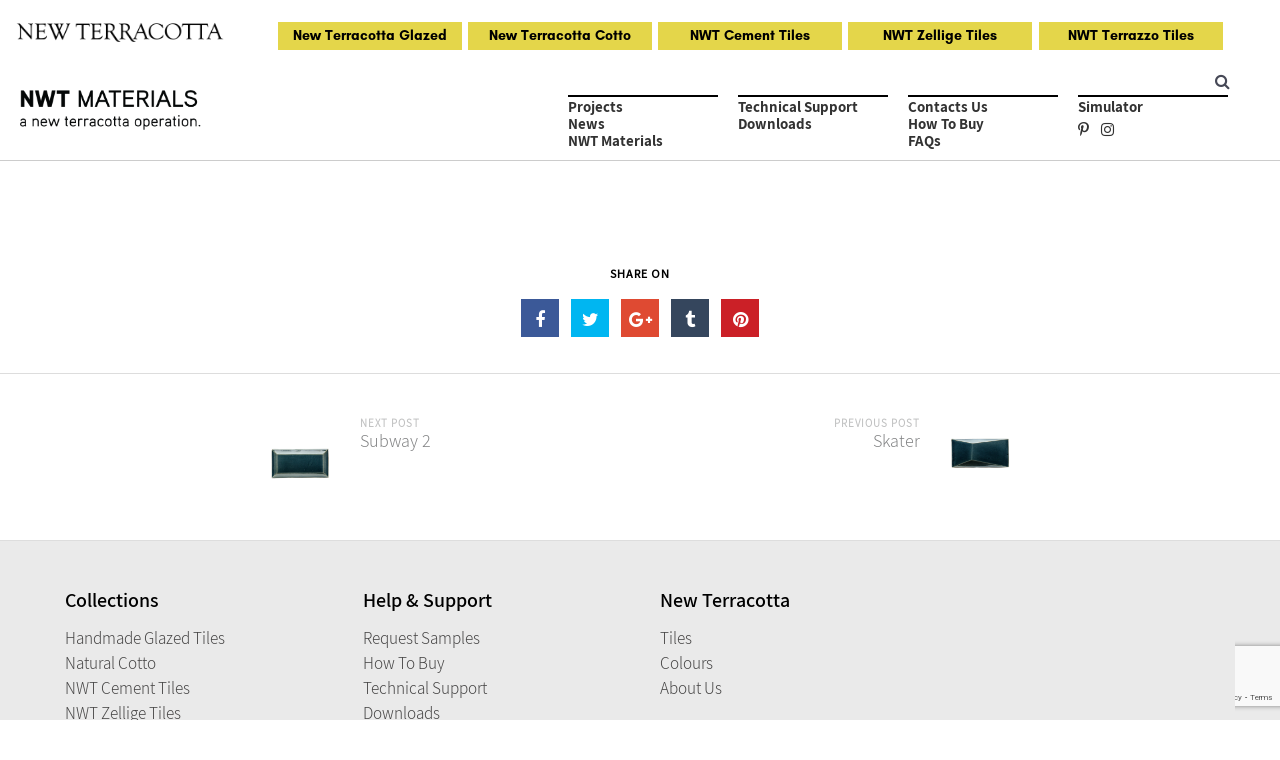

--- FILE ---
content_type: text/html; charset=UTF-8
request_url: https://nwtmaterials.com/tiles/subway-1/
body_size: 16092
content:
<!DOCTYPE html>
<html lang="pt-PT" class="no-js no-svg">
<head>
<meta charset="UTF-8">
<meta name="viewport" content="width=device-width, initial-scale=1, user-scalable=no, maximum-scale=1.0">

<link rel="profile" href="https://gmpg.org/xfn/11">
<meta name='robots' content='index, follow, max-image-preview:large, max-snippet:-1, max-video-preview:-1' />

	<!-- This site is optimized with the Yoast SEO plugin v22.5 - https://yoast.com/wordpress/plugins/seo/ -->
	<title>Subway 1 - NWT Materials</title>
	<link rel="canonical" href="https://nwtmaterials.com/tiles/subway-1/" />
	<meta property="og:locale" content="pt_PT" />
	<meta property="og:type" content="article" />
	<meta property="og:title" content="Subway 1 - NWT Materials" />
	<meta property="og:url" content="https://nwtmaterials.com/tiles/subway-1/" />
	<meta property="og:site_name" content="NWT Materials" />
	<meta property="article:modified_time" content="2019-09-01T22:43:03+00:00" />
	<meta property="og:image" content="https://nwtmaterials.com/wp-content/uploads/2019/09/new-terracotta-new-modern-subway-1.jpg" />
	<meta property="og:image:width" content="807" />
	<meta property="og:image:height" content="600" />
	<meta property="og:image:type" content="image/jpeg" />
	<meta name="twitter:card" content="summary_large_image" />
	<script type="application/ld+json" class="yoast-schema-graph">{"@context":"https://schema.org","@graph":[{"@type":"WebPage","@id":"https://nwtmaterials.com/tiles/subway-1/","url":"https://nwtmaterials.com/tiles/subway-1/","name":"Subway 1 - NWT Materials","isPartOf":{"@id":"https://nwtmaterials.com/#website"},"primaryImageOfPage":{"@id":"https://nwtmaterials.com/tiles/subway-1/#primaryimage"},"image":{"@id":"https://nwtmaterials.com/tiles/subway-1/#primaryimage"},"thumbnailUrl":"https://nwtmaterials.com/wp-content/uploads/2019/09/new-terracotta-new-modern-subway-1.jpg","datePublished":"2019-07-17T15:57:23+00:00","dateModified":"2019-09-01T22:43:03+00:00","breadcrumb":{"@id":"https://nwtmaterials.com/tiles/subway-1/#breadcrumb"},"inLanguage":"pt-PT","potentialAction":[{"@type":"ReadAction","target":["https://nwtmaterials.com/tiles/subway-1/"]}]},{"@type":"ImageObject","inLanguage":"pt-PT","@id":"https://nwtmaterials.com/tiles/subway-1/#primaryimage","url":"https://nwtmaterials.com/wp-content/uploads/2019/09/new-terracotta-new-modern-subway-1.jpg","contentUrl":"https://nwtmaterials.com/wp-content/uploads/2019/09/new-terracotta-new-modern-subway-1.jpg","width":807,"height":600},{"@type":"BreadcrumbList","@id":"https://nwtmaterials.com/tiles/subway-1/#breadcrumb","itemListElement":[{"@type":"ListItem","position":1,"name":"Home","item":"https://nwtmaterials.com/"},{"@type":"ListItem","position":2,"name":"Subway 1"}]},{"@type":"WebSite","@id":"https://nwtmaterials.com/#website","url":"https://nwtmaterials.com/","name":"NWT Materials","description":"a new terracotta operation.","potentialAction":[{"@type":"SearchAction","target":{"@type":"EntryPoint","urlTemplate":"https://nwtmaterials.com/?s={search_term_string}"},"query-input":"required name=search_term_string"}],"inLanguage":"pt-PT"}]}</script>
	<!-- / Yoast SEO plugin. -->


<link rel='dns-prefetch' href='//fonts.googleapis.com' />
<link rel="alternate" type="application/rss+xml" title="NWT Materials &raquo; Feed" href="https://nwtmaterials.com/feed/" />
<link rel="alternate" type="application/rss+xml" title="NWT Materials &raquo; Feed de comentários" href="https://nwtmaterials.com/comments/feed/" />
		<!-- This site uses the Google Analytics by MonsterInsights plugin v9.8.0 - Using Analytics tracking - https://www.monsterinsights.com/ -->
							<script src="//www.googletagmanager.com/gtag/js?id=G-NFHSXG3GRD"  data-cfasync="false" data-wpfc-render="false" type="text/javascript" async></script>
			<script data-cfasync="false" data-wpfc-render="false" type="text/javascript">
				var mi_version = '9.8.0';
				var mi_track_user = true;
				var mi_no_track_reason = '';
								var MonsterInsightsDefaultLocations = {"page_location":"https:\/\/nwtmaterials.com\/tiles\/subway-1\/"};
								if ( typeof MonsterInsightsPrivacyGuardFilter === 'function' ) {
					var MonsterInsightsLocations = (typeof MonsterInsightsExcludeQuery === 'object') ? MonsterInsightsPrivacyGuardFilter( MonsterInsightsExcludeQuery ) : MonsterInsightsPrivacyGuardFilter( MonsterInsightsDefaultLocations );
				} else {
					var MonsterInsightsLocations = (typeof MonsterInsightsExcludeQuery === 'object') ? MonsterInsightsExcludeQuery : MonsterInsightsDefaultLocations;
				}

								var disableStrs = [
										'ga-disable-G-NFHSXG3GRD',
									];

				/* Function to detect opted out users */
				function __gtagTrackerIsOptedOut() {
					for (var index = 0; index < disableStrs.length; index++) {
						if (document.cookie.indexOf(disableStrs[index] + '=true') > -1) {
							return true;
						}
					}

					return false;
				}

				/* Disable tracking if the opt-out cookie exists. */
				if (__gtagTrackerIsOptedOut()) {
					for (var index = 0; index < disableStrs.length; index++) {
						window[disableStrs[index]] = true;
					}
				}

				/* Opt-out function */
				function __gtagTrackerOptout() {
					for (var index = 0; index < disableStrs.length; index++) {
						document.cookie = disableStrs[index] + '=true; expires=Thu, 31 Dec 2099 23:59:59 UTC; path=/';
						window[disableStrs[index]] = true;
					}
				}

				if ('undefined' === typeof gaOptout) {
					function gaOptout() {
						__gtagTrackerOptout();
					}
				}
								window.dataLayer = window.dataLayer || [];

				window.MonsterInsightsDualTracker = {
					helpers: {},
					trackers: {},
				};
				if (mi_track_user) {
					function __gtagDataLayer() {
						dataLayer.push(arguments);
					}

					function __gtagTracker(type, name, parameters) {
						if (!parameters) {
							parameters = {};
						}

						if (parameters.send_to) {
							__gtagDataLayer.apply(null, arguments);
							return;
						}

						if (type === 'event') {
														parameters.send_to = monsterinsights_frontend.v4_id;
							var hookName = name;
							if (typeof parameters['event_category'] !== 'undefined') {
								hookName = parameters['event_category'] + ':' + name;
							}

							if (typeof MonsterInsightsDualTracker.trackers[hookName] !== 'undefined') {
								MonsterInsightsDualTracker.trackers[hookName](parameters);
							} else {
								__gtagDataLayer('event', name, parameters);
							}
							
						} else {
							__gtagDataLayer.apply(null, arguments);
						}
					}

					__gtagTracker('js', new Date());
					__gtagTracker('set', {
						'developer_id.dZGIzZG': true,
											});
					if ( MonsterInsightsLocations.page_location ) {
						__gtagTracker('set', MonsterInsightsLocations);
					}
										__gtagTracker('config', 'G-NFHSXG3GRD', {"forceSSL":"true","link_attribution":"true"} );
										window.gtag = __gtagTracker;										(function () {
						/* https://developers.google.com/analytics/devguides/collection/analyticsjs/ */
						/* ga and __gaTracker compatibility shim. */
						var noopfn = function () {
							return null;
						};
						var newtracker = function () {
							return new Tracker();
						};
						var Tracker = function () {
							return null;
						};
						var p = Tracker.prototype;
						p.get = noopfn;
						p.set = noopfn;
						p.send = function () {
							var args = Array.prototype.slice.call(arguments);
							args.unshift('send');
							__gaTracker.apply(null, args);
						};
						var __gaTracker = function () {
							var len = arguments.length;
							if (len === 0) {
								return;
							}
							var f = arguments[len - 1];
							if (typeof f !== 'object' || f === null || typeof f.hitCallback !== 'function') {
								if ('send' === arguments[0]) {
									var hitConverted, hitObject = false, action;
									if ('event' === arguments[1]) {
										if ('undefined' !== typeof arguments[3]) {
											hitObject = {
												'eventAction': arguments[3],
												'eventCategory': arguments[2],
												'eventLabel': arguments[4],
												'value': arguments[5] ? arguments[5] : 1,
											}
										}
									}
									if ('pageview' === arguments[1]) {
										if ('undefined' !== typeof arguments[2]) {
											hitObject = {
												'eventAction': 'page_view',
												'page_path': arguments[2],
											}
										}
									}
									if (typeof arguments[2] === 'object') {
										hitObject = arguments[2];
									}
									if (typeof arguments[5] === 'object') {
										Object.assign(hitObject, arguments[5]);
									}
									if ('undefined' !== typeof arguments[1].hitType) {
										hitObject = arguments[1];
										if ('pageview' === hitObject.hitType) {
											hitObject.eventAction = 'page_view';
										}
									}
									if (hitObject) {
										action = 'timing' === arguments[1].hitType ? 'timing_complete' : hitObject.eventAction;
										hitConverted = mapArgs(hitObject);
										__gtagTracker('event', action, hitConverted);
									}
								}
								return;
							}

							function mapArgs(args) {
								var arg, hit = {};
								var gaMap = {
									'eventCategory': 'event_category',
									'eventAction': 'event_action',
									'eventLabel': 'event_label',
									'eventValue': 'event_value',
									'nonInteraction': 'non_interaction',
									'timingCategory': 'event_category',
									'timingVar': 'name',
									'timingValue': 'value',
									'timingLabel': 'event_label',
									'page': 'page_path',
									'location': 'page_location',
									'title': 'page_title',
									'referrer' : 'page_referrer',
								};
								for (arg in args) {
																		if (!(!args.hasOwnProperty(arg) || !gaMap.hasOwnProperty(arg))) {
										hit[gaMap[arg]] = args[arg];
									} else {
										hit[arg] = args[arg];
									}
								}
								return hit;
							}

							try {
								f.hitCallback();
							} catch (ex) {
							}
						};
						__gaTracker.create = newtracker;
						__gaTracker.getByName = newtracker;
						__gaTracker.getAll = function () {
							return [];
						};
						__gaTracker.remove = noopfn;
						__gaTracker.loaded = true;
						window['__gaTracker'] = __gaTracker;
					})();
									} else {
										console.log("");
					(function () {
						function __gtagTracker() {
							return null;
						}

						window['__gtagTracker'] = __gtagTracker;
						window['gtag'] = __gtagTracker;
					})();
									}
			</script>
			
							<!-- / Google Analytics by MonsterInsights -->
		<link rel='stylesheet' id='wp-block-library-css' href='https://nwtmaterials.com/wp-includes/css/dist/block-library/style.min.css' type='text/css' media='all' />
<style id='classic-theme-styles-inline-css' type='text/css'>
/*! This file is auto-generated */
.wp-block-button__link{color:#fff;background-color:#32373c;border-radius:9999px;box-shadow:none;text-decoration:none;padding:calc(.667em + 2px) calc(1.333em + 2px);font-size:1.125em}.wp-block-file__button{background:#32373c;color:#fff;text-decoration:none}
</style>
<style id='global-styles-inline-css' type='text/css'>
body{--wp--preset--color--black: #000000;--wp--preset--color--cyan-bluish-gray: #abb8c3;--wp--preset--color--white: #ffffff;--wp--preset--color--pale-pink: #f78da7;--wp--preset--color--vivid-red: #cf2e2e;--wp--preset--color--luminous-vivid-orange: #ff6900;--wp--preset--color--luminous-vivid-amber: #fcb900;--wp--preset--color--light-green-cyan: #7bdcb5;--wp--preset--color--vivid-green-cyan: #00d084;--wp--preset--color--pale-cyan-blue: #8ed1fc;--wp--preset--color--vivid-cyan-blue: #0693e3;--wp--preset--color--vivid-purple: #9b51e0;--wp--preset--gradient--vivid-cyan-blue-to-vivid-purple: linear-gradient(135deg,rgba(6,147,227,1) 0%,rgb(155,81,224) 100%);--wp--preset--gradient--light-green-cyan-to-vivid-green-cyan: linear-gradient(135deg,rgb(122,220,180) 0%,rgb(0,208,130) 100%);--wp--preset--gradient--luminous-vivid-amber-to-luminous-vivid-orange: linear-gradient(135deg,rgba(252,185,0,1) 0%,rgba(255,105,0,1) 100%);--wp--preset--gradient--luminous-vivid-orange-to-vivid-red: linear-gradient(135deg,rgba(255,105,0,1) 0%,rgb(207,46,46) 100%);--wp--preset--gradient--very-light-gray-to-cyan-bluish-gray: linear-gradient(135deg,rgb(238,238,238) 0%,rgb(169,184,195) 100%);--wp--preset--gradient--cool-to-warm-spectrum: linear-gradient(135deg,rgb(74,234,220) 0%,rgb(151,120,209) 20%,rgb(207,42,186) 40%,rgb(238,44,130) 60%,rgb(251,105,98) 80%,rgb(254,248,76) 100%);--wp--preset--gradient--blush-light-purple: linear-gradient(135deg,rgb(255,206,236) 0%,rgb(152,150,240) 100%);--wp--preset--gradient--blush-bordeaux: linear-gradient(135deg,rgb(254,205,165) 0%,rgb(254,45,45) 50%,rgb(107,0,62) 100%);--wp--preset--gradient--luminous-dusk: linear-gradient(135deg,rgb(255,203,112) 0%,rgb(199,81,192) 50%,rgb(65,88,208) 100%);--wp--preset--gradient--pale-ocean: linear-gradient(135deg,rgb(255,245,203) 0%,rgb(182,227,212) 50%,rgb(51,167,181) 100%);--wp--preset--gradient--electric-grass: linear-gradient(135deg,rgb(202,248,128) 0%,rgb(113,206,126) 100%);--wp--preset--gradient--midnight: linear-gradient(135deg,rgb(2,3,129) 0%,rgb(40,116,252) 100%);--wp--preset--font-size--small: 13px;--wp--preset--font-size--medium: 20px;--wp--preset--font-size--large: 36px;--wp--preset--font-size--x-large: 42px;--wp--preset--spacing--20: 0.44rem;--wp--preset--spacing--30: 0.67rem;--wp--preset--spacing--40: 1rem;--wp--preset--spacing--50: 1.5rem;--wp--preset--spacing--60: 2.25rem;--wp--preset--spacing--70: 3.38rem;--wp--preset--spacing--80: 5.06rem;--wp--preset--shadow--natural: 6px 6px 9px rgba(0, 0, 0, 0.2);--wp--preset--shadow--deep: 12px 12px 50px rgba(0, 0, 0, 0.4);--wp--preset--shadow--sharp: 6px 6px 0px rgba(0, 0, 0, 0.2);--wp--preset--shadow--outlined: 6px 6px 0px -3px rgba(255, 255, 255, 1), 6px 6px rgba(0, 0, 0, 1);--wp--preset--shadow--crisp: 6px 6px 0px rgba(0, 0, 0, 1);}:where(.is-layout-flex){gap: 0.5em;}:where(.is-layout-grid){gap: 0.5em;}body .is-layout-flow > .alignleft{float: left;margin-inline-start: 0;margin-inline-end: 2em;}body .is-layout-flow > .alignright{float: right;margin-inline-start: 2em;margin-inline-end: 0;}body .is-layout-flow > .aligncenter{margin-left: auto !important;margin-right: auto !important;}body .is-layout-constrained > .alignleft{float: left;margin-inline-start: 0;margin-inline-end: 2em;}body .is-layout-constrained > .alignright{float: right;margin-inline-start: 2em;margin-inline-end: 0;}body .is-layout-constrained > .aligncenter{margin-left: auto !important;margin-right: auto !important;}body .is-layout-constrained > :where(:not(.alignleft):not(.alignright):not(.alignfull)){max-width: var(--wp--style--global--content-size);margin-left: auto !important;margin-right: auto !important;}body .is-layout-constrained > .alignwide{max-width: var(--wp--style--global--wide-size);}body .is-layout-flex{display: flex;}body .is-layout-flex{flex-wrap: wrap;align-items: center;}body .is-layout-flex > *{margin: 0;}body .is-layout-grid{display: grid;}body .is-layout-grid > *{margin: 0;}:where(.wp-block-columns.is-layout-flex){gap: 2em;}:where(.wp-block-columns.is-layout-grid){gap: 2em;}:where(.wp-block-post-template.is-layout-flex){gap: 1.25em;}:where(.wp-block-post-template.is-layout-grid){gap: 1.25em;}.has-black-color{color: var(--wp--preset--color--black) !important;}.has-cyan-bluish-gray-color{color: var(--wp--preset--color--cyan-bluish-gray) !important;}.has-white-color{color: var(--wp--preset--color--white) !important;}.has-pale-pink-color{color: var(--wp--preset--color--pale-pink) !important;}.has-vivid-red-color{color: var(--wp--preset--color--vivid-red) !important;}.has-luminous-vivid-orange-color{color: var(--wp--preset--color--luminous-vivid-orange) !important;}.has-luminous-vivid-amber-color{color: var(--wp--preset--color--luminous-vivid-amber) !important;}.has-light-green-cyan-color{color: var(--wp--preset--color--light-green-cyan) !important;}.has-vivid-green-cyan-color{color: var(--wp--preset--color--vivid-green-cyan) !important;}.has-pale-cyan-blue-color{color: var(--wp--preset--color--pale-cyan-blue) !important;}.has-vivid-cyan-blue-color{color: var(--wp--preset--color--vivid-cyan-blue) !important;}.has-vivid-purple-color{color: var(--wp--preset--color--vivid-purple) !important;}.has-black-background-color{background-color: var(--wp--preset--color--black) !important;}.has-cyan-bluish-gray-background-color{background-color: var(--wp--preset--color--cyan-bluish-gray) !important;}.has-white-background-color{background-color: var(--wp--preset--color--white) !important;}.has-pale-pink-background-color{background-color: var(--wp--preset--color--pale-pink) !important;}.has-vivid-red-background-color{background-color: var(--wp--preset--color--vivid-red) !important;}.has-luminous-vivid-orange-background-color{background-color: var(--wp--preset--color--luminous-vivid-orange) !important;}.has-luminous-vivid-amber-background-color{background-color: var(--wp--preset--color--luminous-vivid-amber) !important;}.has-light-green-cyan-background-color{background-color: var(--wp--preset--color--light-green-cyan) !important;}.has-vivid-green-cyan-background-color{background-color: var(--wp--preset--color--vivid-green-cyan) !important;}.has-pale-cyan-blue-background-color{background-color: var(--wp--preset--color--pale-cyan-blue) !important;}.has-vivid-cyan-blue-background-color{background-color: var(--wp--preset--color--vivid-cyan-blue) !important;}.has-vivid-purple-background-color{background-color: var(--wp--preset--color--vivid-purple) !important;}.has-black-border-color{border-color: var(--wp--preset--color--black) !important;}.has-cyan-bluish-gray-border-color{border-color: var(--wp--preset--color--cyan-bluish-gray) !important;}.has-white-border-color{border-color: var(--wp--preset--color--white) !important;}.has-pale-pink-border-color{border-color: var(--wp--preset--color--pale-pink) !important;}.has-vivid-red-border-color{border-color: var(--wp--preset--color--vivid-red) !important;}.has-luminous-vivid-orange-border-color{border-color: var(--wp--preset--color--luminous-vivid-orange) !important;}.has-luminous-vivid-amber-border-color{border-color: var(--wp--preset--color--luminous-vivid-amber) !important;}.has-light-green-cyan-border-color{border-color: var(--wp--preset--color--light-green-cyan) !important;}.has-vivid-green-cyan-border-color{border-color: var(--wp--preset--color--vivid-green-cyan) !important;}.has-pale-cyan-blue-border-color{border-color: var(--wp--preset--color--pale-cyan-blue) !important;}.has-vivid-cyan-blue-border-color{border-color: var(--wp--preset--color--vivid-cyan-blue) !important;}.has-vivid-purple-border-color{border-color: var(--wp--preset--color--vivid-purple) !important;}.has-vivid-cyan-blue-to-vivid-purple-gradient-background{background: var(--wp--preset--gradient--vivid-cyan-blue-to-vivid-purple) !important;}.has-light-green-cyan-to-vivid-green-cyan-gradient-background{background: var(--wp--preset--gradient--light-green-cyan-to-vivid-green-cyan) !important;}.has-luminous-vivid-amber-to-luminous-vivid-orange-gradient-background{background: var(--wp--preset--gradient--luminous-vivid-amber-to-luminous-vivid-orange) !important;}.has-luminous-vivid-orange-to-vivid-red-gradient-background{background: var(--wp--preset--gradient--luminous-vivid-orange-to-vivid-red) !important;}.has-very-light-gray-to-cyan-bluish-gray-gradient-background{background: var(--wp--preset--gradient--very-light-gray-to-cyan-bluish-gray) !important;}.has-cool-to-warm-spectrum-gradient-background{background: var(--wp--preset--gradient--cool-to-warm-spectrum) !important;}.has-blush-light-purple-gradient-background{background: var(--wp--preset--gradient--blush-light-purple) !important;}.has-blush-bordeaux-gradient-background{background: var(--wp--preset--gradient--blush-bordeaux) !important;}.has-luminous-dusk-gradient-background{background: var(--wp--preset--gradient--luminous-dusk) !important;}.has-pale-ocean-gradient-background{background: var(--wp--preset--gradient--pale-ocean) !important;}.has-electric-grass-gradient-background{background: var(--wp--preset--gradient--electric-grass) !important;}.has-midnight-gradient-background{background: var(--wp--preset--gradient--midnight) !important;}.has-small-font-size{font-size: var(--wp--preset--font-size--small) !important;}.has-medium-font-size{font-size: var(--wp--preset--font-size--medium) !important;}.has-large-font-size{font-size: var(--wp--preset--font-size--large) !important;}.has-x-large-font-size{font-size: var(--wp--preset--font-size--x-large) !important;}
.wp-block-navigation a:where(:not(.wp-element-button)){color: inherit;}
:where(.wp-block-post-template.is-layout-flex){gap: 1.25em;}:where(.wp-block-post-template.is-layout-grid){gap: 1.25em;}
:where(.wp-block-columns.is-layout-flex){gap: 2em;}:where(.wp-block-columns.is-layout-grid){gap: 2em;}
.wp-block-pullquote{font-size: 1.5em;line-height: 1.6;}
</style>
<link rel='stylesheet' id='contact-form-7-css' href='https://nwtmaterials.com/wp-content/plugins/contact-form-7/includes/css/styles.css' type='text/css' media='all' />
<link rel='stylesheet' id='rs-plugin-settings-css' href='https://nwtmaterials.com/wp-content/plugins/revslider/public/assets/css/settings.css' type='text/css' media='all' />
<style id='rs-plugin-settings-inline-css' type='text/css'>
#rs-demo-id {}
</style>
<link rel='stylesheet' id='piwo-main-stylesheet-css' href='https://nwtmaterials.com/wp-content/themes/piwo/assets/css/app.css' type='text/css' media='all' />
<style id='piwo-main-stylesheet-inline-css' type='text/css'>
.vc_custom_1564582727202{padding-top: 20px !important;padding-bottom: 20px !important;}
.btn.btn-solid.btn-dark { background: #464856; } .btn.btn-underline.btn-dark, .btn.btn-outline.btn-dark { color: #464856} .btn.btn-solid.btn-dark { color: #fff} .btn.btn-solid.btn-dark:after { background: #556df4} .btn.btn-underline:after { border-color: #556df4} .btn.btn-underline:hover .btn-text { color: #556df4}.btn.btn-solid.btn-light, .woocommerce-mini-cart__buttons a.button.wc-forward { background: #fff; } .btn.btn-underline.btn-light, .btn.btn-outline.btn-light, .btn.btn-solid.btn-light:hover:before { color: #fff} .woocommerce-mini-cart__buttons a.button.wc-forward.checkout, .btn.btn-solid.btn-light, .btn.btn-solid.btn-light:hover { color: #464856} .btn.btn-solid.btn-light:after { background: #556df4} .btn.btn-underline:after { border-color: #556df4} .btn.btn-underline:hover .btn-text { color: #556df4}.btn.btn-solid.btn-accent, .woocommerce-mini-cart__buttons a.button.wc-forward { background: #556df4; } .btn.btn-underline.btn-accent, .btn.btn-outline.btn-accent { color: #556df4} .btn.btn-solid.btn-accent, .woocommerce-mini-cart__buttons a.button.wc-forward.checkout { color: #fff} .btn.btn-solid.btn-accent:after { background: #4356c1} .btn.btn-underline:after { border-color: #4356c1} .btn.btn-underline:hover .btn-text { color: #4356c1}body, tfoot, thead, .wp-caption-text, cite, abbr, .nav-links .arrow .arrow-icon i, mark, input, textarea, select, .woocommerce.widget.widget_product_search button:before, .piwo-social-profiles.social-solid.color-light i, .piwo-shares.social-solid.color-light i { color: #464856} body .content p a:hover, body .text-link:hover { border-color: #464856} .vc_toggle.vc_toggle_default .vc_toggle_title .vc_toggle_icon:before, .vc_toggle.vc_toggle_default .vc_toggle_title .vc_toggle_icon:after, .vc_toggle.vc_toggle_default .vc_toggle_title .vc_toggle_icon, .piwo-blog-carousel .piwo-carousel-pagination span, .wpb_wrapper .vc_progress_bar .vc_single_bar .vc_bar, .cart-offcanvas-close:before, .cart-offcanvas-close:after, .cart-offcanvas-close > div, .cart-offcanvas .show-cart .list-product .remove-product .icon-close:before, .cart-offcanvas .show-cart .list-product .remove-product .icon-close:after, .woocommerce-order .woocommerce-notice, .team-member.team-style2 .position { background: #464856} .search-submit #zoom-icon path { fill: #464856 } .piwo-split-counter #border-circle { stroke: #464856}.blog-grid li.byline.post-cat-author:after, .wpb_wrapper .vc_progress_bar .vc_single_bar .vc_bar { background-color: #556df4} .loader__figure, .loader__label { border-color: #556df4 !important; color: #556df4 !important; }body, .select2-dropdown, #add_payment_method #payment div.payment_box, .woocommerce-cart #payment div.payment_box, .woocommerce-checkout #payment div.payment_box, .cart-offcanvas .shopping-cart, .woocommerce ul.products li.product a.woocommerce-loop-product__link .loop-product-wrapper { background-color: #fff; } .swiper-pagination-bullet { border: #fff} #payment div.payment_box::before, #payment ul.payment_methods { border-bottom-color: #fff !important} .woocommerce-info, .woocommerce-error, .woocommerce-message, pre, .cart-offcanvas .piwo-not-empty-cart, .cart-offcanvas .summation:after, .woocommerce .cart_totals, .woocommerce-checkout #order_review, .woocommerce-order .woocommerce-order-overview, .woocommerce-order-details table.shop_table { background: #F5F5F5} .comments-area > .comment-list, .woocommerce table.shop_table td, .woocommerce form.checkout_coupon, .woocommerce form.login, .woocommerce form.register, .woocommerce #reviews #comments ol.commentlist li .comment-text, #wp-calendar tbody tr, #comments .pingback { border-color: #DDDDDD} .comment-list .border-list, .comments-area > .comment-list .comment-list .comment-author-avatar:first-of-type:before, #wp-calendar thead, .select2-container--default .select2-results__option[aria-selected=true], #add_payment_method #payment, .woocommerce-cart #payment { background: #DDDDDD}.scroll-up, .scroll-up i, .scroll-up > span, .scroll-up.show-arrow:hover { color: #fff; }.single-post-sidebar .widget-title:after, .shop-sidebar .widget-title:after, .single-portfolio .single-portfolio-header h2:after, .piwo-pricing-table .desc li:before, body .piwo-highlight, .portfolio-text h3.header-outline:after, .piwo-portfolio-item.text-below.hover3 .image-wrapper:after, .woocommerce-mini-cart__buttons a.button.wc-forward:after, .piwo-carousel-container .swiper-pagination-bullet-active, .piwo-split-slider-container .split-slider-btn a:after, .piwo-split-container .split-btn a:after, body .piwo-highlight.highlight-accent, .scroll-up, .piwo-carousel-pagination .swiper-pagination-bullet-active, .single-post-comments:before, .single-portfolio .single-portfolio-subtitle:after, ul.element-list-table li:before, .woocommerce-store-notice, p.demo_store, .woocommerce-info, .woocommerce-error, .woocommerce-message, .woocommerce.widget .woocommerce-mini-cart__buttons .btn:last-of-type a, .loop-product-btn .btn.btn-woo, .single-product.woocommerce .single_add_to_cart_button, .cart-offcanvas .piwo-not-empty-cart span, .cart-offcanvas .summation .btn-cart a:last-of-type, .woocommerce-cart .wc-proceed-to-checkout a.checkout-button, [type="radio"]:checked + label:after, [type="radio"]:not(:checked) + label:after, [type="checkbox"]:checked + span:before, #place_order.btn-woo, .logged-in .addresses .title a, .logged-in .woocommerce-MyAccount-content .woocommerce-address-fields .btn-woo, .logged-in .woocommerce-MyAccount-content .edit-account .btn-woo, .woocommerce-checkout form.woocommerce-form-login .form-row:not(.form-row-first):not(.form-row-last) .btn.btn-woo, .woocommerce-ResetPassword .btn.btn-woo, .woocommerce-account:not(.logged-in) .btn.btn-woo, .loop-product-btn .btn.btn-woo, #wp-calendar tbody td a, li.byline.post-cat-author:after, .vc-bg-lines > div:first-child:before, .vc-bg-lines > div:last-child:before, .vc-bg-lines > div:first-child:after, .vc-bg-lines > div:last-child:after, body.piwo-nav-left .fixed-cart { background: #556df4; } .piwo-pricing-table .price, .piwo-hover-text:hover, .widget_archive li a:hover, .widget_categories li a:hover, body .dropcap.dropcap-accent, .piwo-split-counter .border-counter:before, .piwo-split-counter .border-counter:after, .single-post-sidebar .widget_recent_entries li:hover a, .single-post-sidebar .widget_rss li:hover a, .single-post-sidebar .widget_pages li:hover a, .shop-sidebar .widget_recent_entries li:hover a, .shop-sidebar .widget_rss li:hover a, .shop-sidebar .widget_pages li:hover a, .single-post-sidebar .widget_recent_comments li a:hover, .shop-sidebar .widget_recent_comments li a:hover, body .content p a:hover, body .text-link:hover, body .wpb_text_column p a:hover, body .team-member .desc p a:hover, body .attr-content p a:hover, body .piwo-nav-footer > .item-footer-wrapper a:hover, .woocommerce-MyAccount-navigation li.is-active, mark, .woocommerce .star-rating, .woocommerce span.onsale, .logged-in .woocommerce-MyAccount-navigation li.is-active, #wp-calendar tbody #today, .piwo-heading .heading-intro-text, .cart-offcanvas .piwo-empty-cart .empty-cart-link { color: #556df4 } .piwo-hover-text:before, .piwo-hover-text:after, .woocommerce .woocommerce-pagination .page-numbers li:hover, .wpb-js-composer .vc_tta.vc_general .vc_tta-panel, body .content p a:after, body .text-link:after, body .wpb_text_column p a:after, body .team-member .desc p a:after, body .attr-content p a:after, .blog:not(.blog-grid) .sticky-post .post-meta:before, .blog-grid .sticky-post:before, .woocommerce.widget .woocommerce-mini-cart__buttons .btn:last-of-type a, [type="radio"]:checked + label:before, [type="checkbox"]:checked + span:before { border-color: #556df4} .woocommerce .widget-area .cat-item a:before, .woocommerce .widget-area .cat-item a:after, .woocommerce .widget-area .wc-layered-nav-term a:before, .woocommerce .widget-area .wc-layered-nav-term a:after, .widget_nav_menu li a:after, .widget_meta a:after, .piwo-nav-footer > .item-footer-wrapper a:after, #wp-calendar thead { border-bottom-color: #556df4 !important} body blockquote:before { content: url('[data-uri]') !important } .piwo-nav .dropdown > li > a:after, .piwo-nav .dropdown > li > a:before, .piwo-nav .dropdown > li.current-menu-item > a:after, .piwo-nav .dropdown > li.current-menu-item > a:before, .piwo-experimental .swiper-slide:first-of-type.swiper-slide-active .swiper-slide-inner:before, .piwo-experimental .swiper-slide:last-of-type.swiper-slide-active .swiper-slide-inner:before, .experimental2-wrapper > div .inner:before, .blog-list .post-header .post-images:before, .blog-list .post-header .piwo-post-video:before, .single-post .post-images:before {border-color: #556df4} .icon-cart:hover path { fill: #556df4 !important}.woocommerce .widget_price_filter .ui-slider .ui-slider-range, .woocommerce .widget_price_filter .ui-slider .ui-slider-handle { background: #464856; }.piwo-nav:not(.fixed-nav) .menu-item-has-children .sub-menu, body.piwo-nav-left .piwo-left-inner .sub-menu, .piwo-nav .menu-item-object-piwo_mega_menu .sub-menu { background: #000; } .piwo-nav:not(.fixed-nav) .nav-items .menu-item .sub-menu li a, body.piwo-nav-left .piwo-left-inner .sub-menu, .piwo-nav .menu-item-object-piwo_mega_menu .sub-menu, .piwo-nav:not(.fixed-nav) .nav-additional .sub-menu a { color: #fff !important; } .nav-dark-text .menu-item-has-children .sub-menu { border-color: #464856 !important; } .piwo-nav:not(.fixed-nav) .nav-items a, .piwo-nav:not(.fixed-nav) .nav-additional a, .nav-logo h1, body .logo h1, .piwo-left-inner, .piwo-nav .additional-bar, .piwo-nav:not(.fixed-nav) .fa-search { color: #464856; } .piwo-nav:not(.fixed-nav) .icon-cart path, .piwo-left-inner .icon-cart path { fill: #464856; } .piwo-nav:not(.fixed-nav) .piwo-nav-burger span { background: #464856} .additional-bar { border-bottom-color: rgba(0,0,0,0.3);}.piwo-nav-overlay { color: #333} .piwo-nav-overlay .piwo-overlay { background: #fff; }.piwo-nav .nav, .piwo-left-inner { height: 100px; } .nav-solid.nav-top ~ .page-wrapper, .piwo-fullscreen-links-inner { padding-top: 100px; } .piwo-nav:not(.fixed-nav) .nav > div.logo .static-logo img { padding: 20px 0; } .piwo-nav.fixed-nav .nav > div.logo .static-logo img { padding: 20px 0; }.page-id-6638 .piwo-load-more-wrapper { display: none; }
</style>
<link rel='stylesheet' id='piwo-child-style-css' href='https://nwtmaterials.com/wp-content/themes/piwo-child/style.css' type='text/css' media='all' />
<link rel='stylesheet' id='piwo-google-fonts-css' href='//fonts.googleapis.com/css?family=Source+Sans+Pro:400%7CPoppins:700%2C400%2C600%7CPoppins:500&#038;subset=latin' type='text/css' media='all' />
<style id='piwo-google-fonts-inline-css' type='text/css'>
body, .piwo-fullscreen-links-list li .subtitle, .woocommerce table.shop_table th, .woocommerce .woocommerce-cart-form .coupon #coupon_code, .woocommerce table.shop_table td:not(.product-name), .woocommerce label{font-family:'Source Sans Pro',Arial, Helvetica, sans-serif;font-weight:400;font-style:normal;letter-spacing:0px;}h1,h2,h3,h4,h5,h6,.h1,.h2,.h3,.h4,.h5,.h6,.piwo-header,.woocommerce ul.products li.product .price, .woocommerce .button, .woocommerce .product-title, .woocommerce .product-name, .woocommerce .amount, .piwo-fullscreen-links-list .title, .btn, .woocommerce ul.cart_list li a, .woocommerce ul.product_list_widget li a, .piwo-counter .counter, .piwo_countdown-div, .piwo-process-box .bg-number, .piwo-heading .heading-intro-text, .subheading, .parallax-header-decoration{font-family:'Poppins',Arial, Helvetica, sans-serif;font-weight:700;font-style:normal;letter-spacing:0px;}.mobile-nav-overlay .mobile-menu-content,.piwo-nav a, .fixed-nav a, .additional-bar, .piwo-left-inner .nav{font-family:'Poppins',Arial, Helvetica, sans-serif;font-weight:500;font-style:normal;letter-spacing:0px;}
</style>
<script type='text/javascript' src='https://nwtmaterials.com/wp-content/plugins/google-analytics-for-wordpress/assets/js/frontend-gtag.min.js' id='monsterinsights-frontend-script-js' async data-wp-strategy='async'></script>
<script data-cfasync="false" data-wpfc-render="false" type="text/javascript" id='monsterinsights-frontend-script-js-extra'>/* <![CDATA[ */
var monsterinsights_frontend = {"js_events_tracking":"true","download_extensions":"doc,pdf,ppt,zip,xls,docx,pptx,xlsx","inbound_paths":"[{\"path\":\"\\\/go\\\/\",\"label\":\"affiliate\"},{\"path\":\"\\\/recommend\\\/\",\"label\":\"affiliate\"}]","home_url":"https:\/\/nwtmaterials.com","hash_tracking":"false","v4_id":"G-NFHSXG3GRD"};/* ]]> */
</script>
<script type='text/javascript' src='https://nwtmaterials.com/wp-includes/js/jquery/jquery.min.js' id='jquery-core-js'></script>
<script type='text/javascript' src='https://nwtmaterials.com/wp-includes/js/jquery/jquery-migrate.min.js' id='jquery-migrate-js'></script>
<script type='text/javascript' src='https://nwtmaterials.com/wp-content/plugins/revslider/public/assets/js/jquery.themepunch.tools.min.js' id='tp-tools-js'></script>
<script type='text/javascript' src='https://nwtmaterials.com/wp-content/plugins/revslider/public/assets/js/jquery.themepunch.revolution.min.js' id='revmin-js'></script>
<script type='text/javascript' src='https://nwtmaterials.com/wp-content/themes/piwo-child/js/custom_script.js' id='custom-script-js'></script>
<link rel="https://api.w.org/" href="https://nwtmaterials.com/wp-json/" /><link rel="EditURI" type="application/rsd+xml" title="RSD" href="https://nwtmaterials.com/xmlrpc.php?rsd" />
<link rel='shortlink' href='https://nwtmaterials.com/?p=9036' />
<link rel="alternate" type="application/json+oembed" href="https://nwtmaterials.com/wp-json/oembed/1.0/embed?url=https%3A%2F%2Fnwtmaterials.com%2Ftiles%2Fsubway-1%2F" />
<link rel="alternate" type="text/xml+oembed" href="https://nwtmaterials.com/wp-json/oembed/1.0/embed?url=https%3A%2F%2Fnwtmaterials.com%2Ftiles%2Fsubway-1%2F&#038;format=xml" />
<meta name="generator" content="Powered by WPBakery Page Builder - drag and drop page builder for WordPress."/>
<!--[if lte IE 9]><link rel="stylesheet" type="text/css" href="https://nwtmaterials.com/wp-content/plugins/js_composer/assets/css/vc_lte_ie9.min.css" media="screen"><![endif]--><meta name="generator" content="Powered by Slider Revolution 5.4.7.1 - responsive, Mobile-Friendly Slider Plugin for WordPress with comfortable drag and drop interface." />
<link rel="icon" href="https://nwtmaterials.com/wp-content/uploads/2019/08/favicon.ico" sizes="32x32" />
<link rel="icon" href="https://nwtmaterials.com/wp-content/uploads/2019/08/favicon.ico" sizes="192x192" />
<link rel="apple-touch-icon" href="https://nwtmaterials.com/wp-content/uploads/2019/08/favicon.ico" />
<meta name="msapplication-TileImage" content="https://nwtmaterials.com/wp-content/uploads/2019/08/favicon.ico" />
<script type="text/javascript">function setREVStartSize(e){									
						try{ e.c=jQuery(e.c);var i=jQuery(window).width(),t=9999,r=0,n=0,l=0,f=0,s=0,h=0;
							if(e.responsiveLevels&&(jQuery.each(e.responsiveLevels,function(e,f){f>i&&(t=r=f,l=e),i>f&&f>r&&(r=f,n=e)}),t>r&&(l=n)),f=e.gridheight[l]||e.gridheight[0]||e.gridheight,s=e.gridwidth[l]||e.gridwidth[0]||e.gridwidth,h=i/s,h=h>1?1:h,f=Math.round(h*f),"fullscreen"==e.sliderLayout){var u=(e.c.width(),jQuery(window).height());if(void 0!=e.fullScreenOffsetContainer){var c=e.fullScreenOffsetContainer.split(",");if (c) jQuery.each(c,function(e,i){u=jQuery(i).length>0?u-jQuery(i).outerHeight(!0):u}),e.fullScreenOffset.split("%").length>1&&void 0!=e.fullScreenOffset&&e.fullScreenOffset.length>0?u-=jQuery(window).height()*parseInt(e.fullScreenOffset,0)/100:void 0!=e.fullScreenOffset&&e.fullScreenOffset.length>0&&(u-=parseInt(e.fullScreenOffset,0))}f=u}else void 0!=e.minHeight&&f<e.minHeight&&(f=e.minHeight);e.c.closest(".rev_slider_wrapper").css({height:f})					
						}catch(d){console.log("Failure at Presize of Slider:"+d)}						
					};</script>
<noscript><style type="text/css"> .wpb_animate_when_almost_visible { opacity: 1; }</style></noscript>				<style type="text/css" id="c4wp-checkout-css">
					.woocommerce-checkout .c4wp_captcha_field {
						margin-bottom: 10px;
						margin-top: 15px;
						position: relative;
						display: inline-block;
					}
				</style>
							<style type="text/css" id="c4wp-v3-lp-form-css">
				.login #login, .login #lostpasswordform {
					min-width: 350px !important;
				}
				.wpforms-field-c4wp iframe {
					width: 100% !important;
				}
			</style>
			<!-- Global site tag (gtag.js) - Google Analytics -->
<script async src="https://www.googletagmanager.com/gtag/js?id=UA-65921928-23"></script>
<script>
  window.dataLayer = window.dataLayer || [];
  function gtag(){dataLayer.push(arguments);}
  gtag('js', new Date());

  gtag('config', 'UA-65921928-23');
</script>

</head>

<body data-rsssl=1 class="tiles-template-default single single-tiles postid-9036 plugin-on wpb-js-composer js-comp-ver-5.4.7 vc_responsive" data-color="#464856">
<script type="application/ld+json">
{
  "@context" : "http://schema.org",
  "@type" : "Organization",
  "name" : "NWT Materials",
 "url" : "https://nwtmaterials.com",
 "sameAs" : [
   "https://pt-pt.facebook.com/nwt.newterracotta/?ref=stream",
   "https://www.instagram.com/newterracotta/",
   "https://www.pinterest.pt/nwtnewterracotta/"
   ],
  "address": {
    "@type": "PostalAddress",
    "streetAddress": "Polo Industrial de Vale de Borregão",
    "addressRegion": "Marmeleira MRT",
    "postalCode": "3450-097",
    "addressCountry": "PT"
  }
}
</script>
<div class="transition-overlay">

<div class="loader">
	<div class="loader__figure"></div>
	<p class="loader__label">NWT Materials</p>
</div>

</div>
	
<nav id="main-navbar-home" class="piwo-nav nav-top nav-right nav-dark-text nav-solid" style="background: #fff">

		<div class="additional-bar show-for-large center">
		<div class="row">
			<div class="small-12 column">
				<div class="additional-bar-inner">
					<span><div class="casa"><a href="https://nwtmaterials.com" class="casaPrincipal"><i class="fa fa-home" aria-hidden="true"></i></a></div></span><span><div class="li-menu-nav "><a href="https://nwtmaterials.com/new-terracotta-glazed/" target="_self">New Terracotta Glazed</a></div></span><span><div class="li-menu-nav "><a href="https://nwtmaterials.com/new-terracotta-natural-cotto/" target="_self">New Terracotta Cotto</a></div></span><span><div class="li-menu-nav "><a href="http://nwtcementtiles.com/" target="_self">NWT Cement Tiles</a></div></span><span><div class="li-menu-nav "><a href="http://nwtzelligetiles.com/" target="_self">NWT Zellige Tiles</a></div></span><span><div class="li-menu-nav"><a href="http://nwtterrazzotiles.com/" target="_self">NWT Terrazzo Tiles</a></div></span><span><div class="logo-newterra"><a href="http://newterracotta.com/" target="_blank"><img src="https://nwtmaterials.com/wp-content/uploads/2020/05/logoNWT-02-1024x175-b.png" alt="new terracotta" title="new terracotta"></a></div></span>				</div>
			</div>
		</div>
	</div>
	

	<div class="row">
		<div class="medium-12 columns">
			<div class="nav">
				<div class="logo">
										<a href="https://nwtmaterials.com/" class="show-in-viewport">
						<figure class="static-logo">
							<img src="https://nwtmaterials.com/wp-content/uploads/2020/01/nwt-materials-a-new-terracotta-operation.png" class="" alt="">
						</figure>
					</a>
									</div>
														<div class="main-nav nav-items"><ul id="top-menu" class="dropdown menu desktop-menu menu-main-menu show-for-large"><li id="menu-item-25890" class="menu-item menu-item-type-custom menu-item-object-custom menu-item-has-children menu-item-25890"><a href="#Nada">Nada</a>
<ul  class="sub-menu">
	<li id="menu-item-25002" class="menu-item menu-item-type-post_type menu-item-object-page menu-item-25002"><a href="https://nwtmaterials.com/projects-2/">Projects</a></li>
	<li id="menu-item-25332" class="menu-item menu-item-type-post_type menu-item-object-page menu-item-25332"><a href="https://nwtmaterials.com/news/">News</a></li>
	<li id="menu-item-27041" class="menu-item menu-item-type-custom menu-item-object-custom menu-item-home menu-item-27041"><a href="https://nwtmaterials.com/">NWT Materials</a></li>
</ul>
</li>
<li id="menu-item-25892" class="menu-item menu-item-type-custom menu-item-object-custom menu-item-has-children menu-item-25892"><a href="#nada">Nada</a>
<ul  class="sub-menu">
	<li id="menu-item-8061" class="menu-item menu-item-type-post_type menu-item-object-page menu-item-8061"><a href="https://nwtmaterials.com/technical-support/">Technical Support</a></li>
	<li id="menu-item-8294" class="menu-item menu-item-type-post_type menu-item-object-page menu-item-8294"><a href="https://nwtmaterials.com/downloads/">Downloads</a></li>
</ul>
</li>
<li id="menu-item-25894" class="menu-item menu-item-type-custom menu-item-object-custom menu-item-has-children menu-item-25894"><a href="#nada">Nada</a>
<ul  class="sub-menu">
	<li id="menu-item-27126" class="menu-item menu-item-type-post_type menu-item-object-page menu-item-27126"><a href="https://nwtmaterials.com/contact-2-2-2/">Contacts Us</a></li>
	<li id="menu-item-8059" class="menu-item menu-item-type-post_type menu-item-object-page menu-item-8059"><a href="https://nwtmaterials.com/general-terms/">How to Buy</a></li>
	<li id="menu-item-8060" class="menu-item menu-item-type-post_type menu-item-object-page menu-item-8060"><a href="https://nwtmaterials.com/faqs/">FAQs</a></li>
</ul>
</li>
<li id="menu-item-25895" class="menu-item menu-item-type-custom menu-item-object-custom menu-item-has-children menu-item-25895"><a href="#Nada">Nada</a>
<ul  class="sub-menu">
	<li id="menu-item-25897" class="menu-item menu-item-type-custom menu-item-object-custom menu-item-25897"><a href="http://simulator.nwtcementtiles.com">Simulator</a></li>
	<li id="menu-item-27038" class="menu-item menu-item-type-custom menu-item-object-custom menu-item-27038"><a href="https://www.pinterest.pt/nwtnewterracotta/"><i class="fa fa-pinterest-p"></i></a></li>
	<li id="menu-item-27039" class="menu-item menu-item-type-custom menu-item-object-custom menu-item-27039"><a href="https://www.instagram.com/newterracotta/"><i class="fa fa-instagram"></i></a></li>
</ul>
</li>
</ul></div>
													<div class="nav-additional">
					<ul class="desktop-menu">
													<li class="nav-social-profiles"><ul><li class="profile"><a href="https://www.pinterest.pt/nwtnewterracotta/" target="_blank" data-color="#3b5998"><i class="fa fa-pinterest"></i></a></li><li class="profile"><a href="https://www.instagram.com/newterracotta/" target="_blank" data-color="#3b5998"><i class="fa fa-instagram"></i></a></li></ul></li>												<li><i class="open-overlay-search fa fa-search"></i></li>
																	</ul>
				</div>
				<div class="piwo-nav-burger hide-for-large">
					<span class="top"></span>
					<span class="center"></span>
					<span class="bottom"></span>
				</div>
			</div>
		</div>
	</div>
</nav>

<div class="piwo-body-overlay hide-for-large"></div>
<div class="piwo-nav-overlay hide-for-large">
	<div class="piwo-overlay"></div>
	<div class="piwo-menu-content">
		<div class="piwo-nav-burger close-burger">
			<span class="top"></span>
			<span class="center"></span>
			<span class="bottom"></span>
		</div>
		<div class="piwo-menu">
											<div class="main-nav nav-items"><ul id="top-menu-overlay" class="dropdown menu hide-for-large"><li class="menu-item menu-item-type-custom menu-item-object-custom menu-item-has-children menu-item-25890"><a href="#Nada" class="h3">Nada</a>
<ul  class="sub-menu">
	<li class="menu-item menu-item-type-post_type menu-item-object-page menu-item-25002"><a href="https://nwtmaterials.com/projects-2/" class="h3">Projects</a></li>
	<li class="menu-item menu-item-type-post_type menu-item-object-page menu-item-25332"><a href="https://nwtmaterials.com/news/" class="h3">News</a></li>
	<li class="menu-item menu-item-type-custom menu-item-object-custom menu-item-home menu-item-27041"><a href="https://nwtmaterials.com/" class="h3">NWT Materials</a></li>
</ul>
</li>
<li class="menu-item menu-item-type-custom menu-item-object-custom menu-item-has-children menu-item-25892"><a href="#nada" class="h3">Nada</a>
<ul  class="sub-menu">
	<li class="menu-item menu-item-type-post_type menu-item-object-page menu-item-8061"><a href="https://nwtmaterials.com/technical-support/" class="h3">Technical Support</a></li>
	<li class="menu-item menu-item-type-post_type menu-item-object-page menu-item-8294"><a href="https://nwtmaterials.com/downloads/" class="h3">Downloads</a></li>
</ul>
</li>
<li class="menu-item menu-item-type-custom menu-item-object-custom menu-item-has-children menu-item-25894"><a href="#nada" class="h3">Nada</a>
<ul  class="sub-menu">
	<li class="menu-item menu-item-type-post_type menu-item-object-page menu-item-27126"><a href="https://nwtmaterials.com/contact-2-2-2/" class="h3">Contacts Us</a></li>
	<li class="menu-item menu-item-type-post_type menu-item-object-page menu-item-8059"><a href="https://nwtmaterials.com/general-terms/" class="h3">How to Buy</a></li>
	<li class="menu-item menu-item-type-post_type menu-item-object-page menu-item-8060"><a href="https://nwtmaterials.com/faqs/" class="h3">FAQs</a></li>
</ul>
</li>
<li class="menu-item menu-item-type-custom menu-item-object-custom menu-item-has-children menu-item-25895"><a href="#Nada" class="h3">Nada</a>
<ul  class="sub-menu">
	<li class="menu-item menu-item-type-custom menu-item-object-custom menu-item-25897"><a href="http://simulator.nwtcementtiles.com" class="h3">Simulator</a></li>
	<li class="menu-item menu-item-type-custom menu-item-object-custom menu-item-27038"><a href="https://www.pinterest.pt/nwtnewterracotta/" class="h3"><i class="fa fa-pinterest-p"></i></a></li>
	<li class="menu-item menu-item-type-custom menu-item-object-custom menu-item-27039"><a href="https://www.instagram.com/newterracotta/" class="h3"><i class="fa fa-instagram"></i></a></li>
</ul>
</li>
</ul></div>					</div>
		<div class="piwo-nav-footer">
										<ul class="show-for-large">
				<li class="nav-social-profiles"><ul><li class="profile"><a href="https://www.pinterest.pt/nwtnewterracotta/" target="_blank" data-color="#3b5998"><i class="fa fa-pinterest"></i></a></li><li class="profile"><a href="https://www.instagram.com/newterracotta/" target="_blank" data-color="#3b5998"><i class="fa fa-instagram"></i></a></li></ul></li>				</ul>
						<ul class="hide-for-large">
				<li class="nav-social-profiles"><ul><li class="profile"><a href="https://www.pinterest.pt/nwtnewterracotta/" target="_blank" data-color="#3b5998"><i class="fa fa-pinterest"></i></a></li><li class="profile"><a href="https://www.instagram.com/newterracotta/" target="_blank" data-color="#3b5998"><i class="fa fa-instagram"></i></a></li></ul></li>			</ul>
		</div>
	</div>
</div>
	
	<div class="page-wrapper">
		<div class="page-wrapper-inner"><div class="content single-post">
		

	<div class="row">
		<div class="single-post-content small-12 columns post-without-sidebar">
			<div class="post-content-wrapper">
			<div class="post-header hide">
															<div class="post-images">
							<img class="b-lazy" height="600" width="807" src="data:image/svg+xml;charset=utf-8,%3Csvg%20xmlns%3D&#039;http%3A%2F%2Fwww.w3.org%2F2000%2Fsvg&#039;%20viewBox%3D&#039;0%200%20807%20600&#039;%2F%3E" data-src="https://nwtmaterials.com/wp-content/uploads/2019/09/new-terracotta-new-modern-subway-1.jpg"/>						</div>
									</div>
			<div class="content">
				
			</div>
			<div class="post-footer">
								<div class="post-cat-tags"><div class="cat-tags-links">
								</div></div>
				<div class="post-author"><span>by </span><a href="https://nwtmaterials.com/author/wevolved/">hugo</a></div>
			</div>

						<div class="post-shares text-center">
				<div class="header-shares">Share on</div>
				<ul class="social-shares">
		<li><a href="https://www.facebook.com/sharer/sharer.php?u=https%3A%2F%2Fnwtmaterials.com%2Ftiles%2Fsubway-1%2F" class="no-rd social-share facebook"  data-color="#3b5998"><i class="fa fa-facebook"></i></a></li><li><a href="https://www.twitter.com/share?text=Subway+1" class="no-rd social-share twitter" data-color="#00b6f1"><i class="fa fa-twitter"></i></a></li><li><a href="https://plus.google.com/share?url=https%3A%2F%2Fnwtmaterials.com%2Ftiles%2Fsubway-1%2F" class="no-rd social-share google-plus" data-color="#df4a32"><i class="fa fa-google-plus"></i></a></li><li><a href="http://www.tumblr.com/share/link?url=https%3A%2F%2Fnwtmaterials.com%2Ftiles%2Fsubway-1%2F&#038;name=Subway+1&#038;description=" data-color="#35465d" class="no-rd social-share tumblr"><i class="fa fa-tumblr"></i></a></li><li><a href="https://pinterest.com/pin/create/bookmarklet/?media=https%3A%2F%2Fnwtmaterials.com%2Fwp-content%2Fuploads%2F2019%2F09%2Fnew-terracotta-new-modern-subway-1.jpg&#038;url=https%3A%2F%2Fnwtmaterials.com%2Ftiles%2Fsubway-1%2F&#038;is_video=0&#038;description=" class="no-rd social-share pinterest" data-color="#cb2027"><i class="fa fa-pinterest"></i></a></li></ul>			</div>
						<div class="single-post-separator"></div>
		
		<div class="single-post-controls">
						
							<a href="https://nwtmaterials.com/tiles/submay-2/" class="link-hover link-prev">
											<div class="adjacent-post-image" style="background-image: url(https://nwtmaterials.com/wp-content/uploads/2019/09/new-terracotta-new-modern-subway-2.jpg);"></div>
										<div class="adjacent-post-title ">
						<div>next post</div>
						<h6>Subway 2</h6>
					</div>
				</a>
			

							<a href="https://nwtmaterials.com/tiles/skater/" class="link-hover link-next">
											<div class="adjacent-post-image" style="background-image: url(https://nwtmaterials.com/wp-content/uploads/2019/09/new-terracotta-new-modern-skater.jpg);"></div>
										<div class="adjacent-post-title ">
						<div>previous post</div>
						<h6>Skater</h6>
					</div>
				</a>
			
		</div>
							<div class="single-post-separator"></div>
						<div class="single-post-comments">
							</div>
		</div>
		</div>
			</div>
</div>
			</div>
		</div>
			<div class="footer-row-wrapper">
				<div class="row">
					<div class="small-12 columns small-centered">
						<footer>
							<div class=""><div class="vc_row wpb_row vc_row-fluid vc_custom_1564582727202"  data-overlay-color="#f2f2f2" data-color="" data-gradient-colors="" data-gradient-orient="left-right" data-tooltip="" data-gradient-opacity="1"><div class="extended_bg"><div class="row-image-overlay" style="background-color: #f2f2f2;"></div></div><div class="wpb_column vc_column_container vc_col-md-12"   data-gradient-colors="" data-gradient-orient="left-right" data-gradient-opacity="1" data-aos="" data-aos-delay="0" ><div class="vc_column-inner  " ><div class="wpb_wrapper"><div class="vc_row wpb_row vc_inner vc_row-fluid"><div class="wpb_column vc_column_container vc_col-md-3"  data-gradient-colors="" data-gradient-orient="left-right" data-gradient-opacity="" data-aos="" data-aos-delay="0" ><div class="vc_column-inner  "><div class="wpb_wrapper"><h2 style="text-align: left;font-family:Abril Fatface;font-weight:400;font-style:normal" class="vc_custom_heading footer-heading" >Collections</h2><div  class="vc_wp_custommenu wpb_content_element"><div class="widget widget_nav_menu"><div class="menu-collections-footer-container"><ul id="menu-collections-footer" class="menu"><li id="menu-item-26149" class="menu-item menu-item-type-custom menu-item-object-custom menu-item-26149"><a href="https://nwtmaterials.com/new-terracotta-glazed/">Handmade Glazed Tiles</a></li>
<li id="menu-item-26150" class="menu-item menu-item-type-custom menu-item-object-custom menu-item-26150"><a href="https://nwtmaterials.com/new-terracotta-natural-cotto/">Natural Cotto</a></li>
<li id="menu-item-26146" class="menu-item menu-item-type-custom menu-item-object-custom menu-item-26146"><a href="http://nwtcementtiles.com">NWT Cement Tiles</a></li>
<li id="menu-item-26147" class="menu-item menu-item-type-custom menu-item-object-custom menu-item-26147"><a href="http://nwtzelligetiles.com">NWT Zellige Tiles</a></li>
<li id="menu-item-27035" class="menu-item menu-item-type-custom menu-item-object-custom menu-item-27035"><a href="https://nwtterrazzotiles.com/">NWT Terrazzo Tiles</a></li>
</ul></div></div></div>	<div class="vc_empty_space" >
		<span class="vc_empty_space_inner"></span>
		<div class=""  style="height: 20px"></div>
			</div>

<div class="text-center animate-text "><ul class="piwo-social-profiles color-dark  social-default circle id_169690bc60dad1240360960"><li class="profile" data-aos="" data-aos-delay="0" style="font-size: 16px"><a href="https://www.pinterest.pt/nwtnewterracotta/" target="_blank" data-color="#3b5998"><i class="fa fa-pinterest"></i></a></li><li class="profile" data-aos="" data-aos-delay="50" style="font-size: 16px"><a href="https://www.instagram.com/newterracotta/" target="_blank" data-color="#3b5998"><i class="fa fa-instagram"></i></a></li></ul></div><div class="custom-styles" data-styles=".id_169690bc60dad1240360960:not(.social-solid) .profile a, .id_169690bc60dad1240360960.social-solid .profile i { color: } .id_169690bc60dad1240360960.social-outline .profile a { border-color: ; } .id_169690bc60dad1240360960.social-solid .profile a { background-color: } .id_169690bc60dad1240360960:not(.social-solid) .profile a:hover, .id_169690bc60dad1240360960.social-solid .profile a:hover i { color:  !important } .id_169690bc60dad1240360960.social-outline .profile a:hover { border-color: ; } .id_169690bc60dad1240360960.social-solid .profile a:hover { background-color: }"></div></div></div></div><div class="wpb_column vc_column_container vc_col-md-3"  data-gradient-colors="" data-gradient-orient="left-right" data-gradient-opacity="" data-aos="" data-aos-delay="0" ><div class="vc_column-inner  "><div class="wpb_wrapper"><h2 style="text-align: left;font-family:Abril Fatface;font-weight:400;font-style:normal" class="vc_custom_heading footer-heading" >Help &amp; Support</h2><div  class="vc_wp_custommenu wpb_content_element"><div class="widget widget_nav_menu"><div class="menu-more-footer-container"><ul id="menu-more-footer" class="menu"><li id="menu-item-8293" class="menu-item menu-item-type-post_type menu-item-object-page menu-item-8293"><a href="https://nwtmaterials.com/contact-2-2-2/">Request Samples</a></li>
<li id="menu-item-8295" class="menu-item menu-item-type-post_type menu-item-object-page menu-item-8295"><a href="https://nwtmaterials.com/general-terms/">How to Buy</a></li>
<li id="menu-item-8270" class="menu-item menu-item-type-post_type menu-item-object-page menu-item-8270"><a href="https://nwtmaterials.com/technical-support/">Technical Support</a></li>
<li id="menu-item-7849" class="menu-item menu-item-type-post_type menu-item-object-page menu-item-7849"><a href="https://nwtmaterials.com/downloads/">Downloads</a></li>
<li id="menu-item-8269" class="menu-item menu-item-type-post_type menu-item-object-page menu-item-8269"><a href="https://nwtmaterials.com/faqs/">FAQs</a></li>
</ul></div></div></div></div></div></div><div class="wpb_column vc_column_container vc_col-md-3"  data-gradient-colors="" data-gradient-orient="left-right" data-gradient-opacity="" data-aos="" data-aos-delay="0" ><div class="vc_column-inner  "><div class="wpb_wrapper"><h2 style="text-align: left;font-family:Abril Fatface;font-weight:400;font-style:normal" class="vc_custom_heading footer-heading" >New Terracotta</h2><div  class="vc_wp_custommenu wpb_content_element"><div class="widget widget_nav_menu"><div class="menu-new-terracotta-container"><ul id="menu-new-terracotta" class="menu"><li id="menu-item-26957" class="menu-item menu-item-type-custom menu-item-object-custom menu-item-26957"><a href="https://newterracotta.com/tiles/">Tiles</a></li>
<li id="menu-item-26958" class="menu-item menu-item-type-custom menu-item-object-custom menu-item-26958"><a href="https://newterracotta.com/colouring/">Colours</a></li>
<li id="menu-item-26959" class="menu-item menu-item-type-custom menu-item-object-custom menu-item-26959"><a href="https://newterracotta.com/about-us/">About Us</a></li>
</ul></div></div></div></div></div></div></div></div></div></div></div></div><div class=""><div class="vc_row wpb_row vc_row-fluid copyright-new"  data-overlay-color="" data-color="" data-gradient-colors="" data-gradient-orient="left-right" data-tooltip="" data-gradient-opacity="1"><div class="extended_bg"><div class="row-image-overlay"></div></div><div class="wpb_column vc_column_container vc_col-md-12"   data-gradient-colors="" data-gradient-orient="left-right" data-gradient-opacity="1" data-aos="" data-aos-delay="0" ><div class="vc_column-inner  " ><div class="wpb_wrapper"><div class="vc_row wpb_row vc_inner vc_row-fluid"><div class="wpb_column vc_column_container vc_col-md-4"  data-gradient-colors="" data-gradient-orient="left-right" data-gradient-opacity="" data-aos="" data-aos-delay="0" ><div class="vc_column-inner  "><div class="wpb_wrapper">
	<div class="wpb_text_column wpb_content_element "  data-aos="" data-aos-delay="0">
		<div class="wpb_wrapper">
			<p>© New Terracotta | <a href="https://nwtmaterials.com/privacy-policy/">Privacy Policy</a> | <a href="https://nwtmaterials.com/general-terms/">General Terms</a></p>

		</div>
	</div>
</div></div></div><div class="wpb_column vc_column_container vc_col-md-4"  data-gradient-colors="" data-gradient-orient="left-right" data-gradient-opacity="" data-aos="" data-aos-delay="0" ><div class="vc_column-inner  "><div class="wpb_wrapper">
	<div class="wpb_text_column wpb_content_element  contactos-footer"  data-aos="" data-aos-delay="0">
		<div class="wpb_wrapper">
			<p style="text-align: center;">info@newterracotta.com | +351214681626 | +351917333000</p>

		</div>
	</div>
</div></div></div><div class="wpb_column vc_column_container vc_col-md-4"  data-gradient-colors="" data-gradient-orient="left-right" data-gradient-opacity="" data-aos="" data-aos-delay="0" ><div class="vc_column-inner  "><div class="wpb_wrapper">
	<div class="wpb_text_column wpb_content_element "  data-aos="" data-aos-delay="0">
		<div class="wpb_wrapper">
			<figure class="wpb_wrapper vc_figure">
<div class="vc_single_image-wrapper vc_box_border_grey loaded"><a href="https://nwtmaterials.com/wp-content/uploads/2022/01/Ficha-de-Projeto-New-Terracotta-Portugal-2022_1_compressed.pdf" target="_blank" rel="noopener noreferrer"><img decoding="async" loading="lazy" class="vc_single_image-img attachment-full" src="https://nwtmaterials.com/wp-content/uploads/2019/06/portugal2020-PME-logos-01.png" sizes="(max-width: 1264px) 100vw, 1264px" srcset="https://nwtmaterials.com/wp-content/uploads/2019/06/portugal2020-PME-logos-01.png 1264w, https://nwtmaterials.com/wp-content/uploads/2019/06/portugal2020-PME-logos-01-300x39.png 300w, https://nwtmaterials.com/wp-content/uploads/2019/06/portugal2020-PME-logos-01-768x101.png 768w, https://nwtmaterials.com/wp-content/uploads/2019/06/portugal2020-PME-logos-01-1024x134.png 1024w, https://nwtmaterials.com/wp-content/uploads/2019/06/portugal2020-PME-logos-01-1200x158.png 1200w" alt="" width="1264" height="166" /></a></div>
</figure>

		</div>
	</div>
</div></div></div></div></div></div></div></div></div>
						</footer>
					</div>
				</div>
			</div>
						

<div class="overlay-search">
	<div class="row">
		
<form method="get" class="search-form form-style piwo-form" action="https://nwtmaterials.com/">
	<div class="form-fieldset">
		<div class="piwo-input">
			<label for="search-form-69690bc612038">
				<span class="screen-reader-text">Search for:</span>
			</label>
			<input type="search" placeholder="Search for:" id="search-form-69690bc612038" class="search-field" value="" name="s" />
			<div class="form-submit">
				<button type="submit" class="search-submit"><i class="fa fa-search"></i></button>
			</div>
		</div>
	</div>
</form>
	</div>
</div>

<link rel='stylesheet' id='js_composer_front-css' href='https://nwtmaterials.com/wp-content/plugins/js_composer/assets/css/js_composer.min.css' type='text/css' media='all' />
<link rel='stylesheet' id='vc_google_fonts_abril_fatfaceregular-css' href='//fonts.googleapis.com/css?family=Abril+Fatface%3Aregular&#038;subset=latin&#038;ver=6.3.7' type='text/css' media='all' />
<script type='text/javascript' src='https://nwtmaterials.com/wp-content/plugins/contact-form-7/includes/swv/js/index.js' id='swv-js'></script>
<script type='text/javascript' id='contact-form-7-js-extra'>
/* <![CDATA[ */
var wpcf7 = {"api":{"root":"https:\/\/nwtmaterials.com\/wp-json\/","namespace":"contact-form-7\/v1"},"cached":"1"};
/* ]]> */
</script>
<script type='text/javascript' src='https://nwtmaterials.com/wp-content/plugins/contact-form-7/includes/js/index.js' id='contact-form-7-js'></script>
<script type='text/javascript' src='https://nwtmaterials.com/wp-content/themes/piwo/assets/js/libs/owl.carousel.min.js' id='owl-carousel-js'></script>
<script type='text/javascript' src='https://nwtmaterials.com/wp-content/themes/piwo/assets/js/libs/jquery.magnific-popup.min.js' id='magnific-popup-js'></script>
<script type='text/javascript' src='https://nwtmaterials.com/wp-content/themes/piwo/assets/js/libs/jarallax.min.js' id='jarallax-js'></script>
<script type='text/javascript' src='https://nwtmaterials.com/wp-content/themes/piwo/assets/js/libs/jarallax-video.min.js' id='jarallax-video-js'></script>
<script type='text/javascript' src='https://nwtmaterials.com/wp-content/themes/piwo/assets/js/libs/swiper.jquery.min.js' id='swiper-js'></script>
<script type='text/javascript' src='https://nwtmaterials.com/wp-content/themes/piwo/assets/js/libs/blazy.min.js' id='blazy-js'></script>
<script type='text/javascript' src='https://nwtmaterials.com/wp-content/themes/piwo/assets/js/libs/jquery.hoverintent.min.js' id='hoverintent-js'></script>
<script type='text/javascript' src='https://nwtmaterials.com/wp-includes/js/imagesloaded.min.js' id='imagesloaded-js'></script>
<script type='text/javascript' src='https://nwtmaterials.com/wp-content/plugins/js_composer/assets/lib/bower/isotope/dist/isotope.pkgd.min.js' id='isotope-js'></script>
<script type='text/javascript' src='https://nwtmaterials.com/wp-content/themes/piwo/assets/js/libs/sticky-kit.min.js' id='sticky-kit-js'></script>
<script type='text/javascript' src='https://nwtmaterials.com/wp-content/themes/piwo/assets/js/libs/granim.min.js' id='granim-js'></script>
<script type='text/javascript' src='https://nwtmaterials.com/wp-content/themes/piwo/assets/js/libs/scrolloverflow.min.js' id='iScroll-js'></script>
<script type='text/javascript' src='https://nwtmaterials.com/wp-content/themes/piwo/assets/js/libs/jquery.fullPage.min.js' id='fullPage-js'></script>
<script type='text/javascript' src='https://nwtmaterials.com/wp-content/themes/piwo/assets/js/libs/DrawSVGPlugin.min.js' id='DrawSVGPlugin-js'></script>
<script type='text/javascript' src='https://nwtmaterials.com/wp-content/themes/piwo/assets/js/libs/TweenMax.min.js' id='TweenMax-js'></script>
<script type='text/javascript' src='https://nwtmaterials.com/wp-content/themes/piwo/assets/js/libs/SplitText.min.js' id='SplitText-js'></script>
<script type='text/javascript' src='https://nwtmaterials.com/wp-content/themes/piwo/assets/js/libs/ScrollToPlugin.min.js' id='ScrollToPlugin-js'></script>
<script type='text/javascript' src='https://nwtmaterials.com/wp-content/themes/piwo/assets/js/libs/aos.js' id='AOS-js'></script>
<script type='text/javascript' id='piwo-global-js-extra'>
/* <![CDATA[ */
var rest_object = {"api_nonce":"a82ab06d23","api_url":"https:\/\/nwtmaterials.com\/wp-json\/wp\/v2\/"};
var piwoWooCommerce = {"added_to_cart_message":" has been added to your cart."};
/* ]]> */
</script>
<script id="piwo-global-js-before" type="text/javascript">
var ajaxurl = 'https://nwtmaterials.com/wp-admin/admin-ajax.php';
		var pageId = '9036';
		var piwoBackWord = 'back'
</script>
<script type='text/javascript' src='https://nwtmaterials.com/wp-content/themes/piwo/assets/js/app.js' id='piwo-global-js'></script>
<script type='text/javascript' src='https://www.google.com/recaptcha/api.js?render=6LfBS5ApAAAAAMPIYjRZwSgHV-BdyNuS6bIRnJu_&#038;ver=3.0' id='google-recaptcha-js'></script>
<script type='text/javascript' src='https://nwtmaterials.com/wp-includes/js/dist/vendor/wp-polyfill-inert.min.js' id='wp-polyfill-inert-js'></script>
<script type='text/javascript' src='https://nwtmaterials.com/wp-includes/js/dist/vendor/regenerator-runtime.min.js' id='regenerator-runtime-js'></script>
<script type='text/javascript' src='https://nwtmaterials.com/wp-includes/js/dist/vendor/wp-polyfill.min.js' id='wp-polyfill-js'></script>
<script type='text/javascript' id='wpcf7-recaptcha-js-extra'>
/* <![CDATA[ */
var wpcf7_recaptcha = {"sitekey":"6LfBS5ApAAAAAMPIYjRZwSgHV-BdyNuS6bIRnJu_","actions":{"homepage":"homepage","contactform":"contactform"}};
/* ]]> */
</script>
<script type='text/javascript' src='https://nwtmaterials.com/wp-content/plugins/contact-form-7/modules/recaptcha/index.js' id='wpcf7-recaptcha-js'></script>
<script type='text/javascript' src='https://nwtmaterials.com/wp-content/plugins/js_composer/assets/js/dist/js_composer_front.min.js' id='wpb_composer_front_js-js'></script>
<!-- Global site tag (gtag.js) - Google Analytics -->
<script async src="https://www.googletagmanager.com/gtag/js?id=UA-131308645-1"></script>
<script>
  window.dataLayer = window.dataLayer || [];
  function gtag(){dataLayer.push(arguments);}
  gtag('js', new Date());

  gtag('config', 'UA-131308645-1');
	

   /****** COLOURS **************/	
  jQuery(document).ready(function() {
	  jQuery(".aCor").click(function(){
		var usThat = jQuery(this).attr("quem");
		/*var texto = ".pop"+usThat;
		jQuery(".mostra-overlay").html(""+jQuery(texto).html());
		jQuery(".overlay").show();
		window.location.hash=usThat;*/

		//window.location.href = usThat;



	  });
	  
	  jQuery(".mudaP").change(function(){
		var usThat = jQuery(this).val();
		window.location.href = usThat;



	  });

	  jQuery(".close-pop").click(function(){
		  window.location.hash="";
		  jQuery(".overlay").hide();
	  });

	  //if(window.location.pathname=="/colours/"){
	  if(window.location.pathname=="/colours/" || window.location.pathname=="/zh-hans/%e9%a2%9c%e8%89%b2/" || window.location.pathname=="/pt-pt/colours/" || window.location.pathname=="/fr/colours/" || window.location.pathname=="/de/colours/" || window.location.pathname=="/ar/%d8%a7%d9%84%d8%a3%d9%84%d9%88%d8%a7%d9%86/"){

			if (window.location.hash!="") {
				var hastag = window.location.hash;
				var usThat = hastag.substr(1);
				var texto = ".pop"+usThat;
				jQuery(".mostra-overlay").html(""+jQuery(texto).html());
				jQuery(".overlay").show();
				window.location.hash=usThat;

			}

		}

	console.log("Onde estou "+window.location.pathname);
	  
	  if(window.location.pathname=="/tiles/" || window.location.pathname=="/zh-hans/%e5%9c%b0%e7%a0%96/" || window.location.pathname=="/pt-pt/tiles/" || window.location.pathname=="/fr/tiles/" || window.location.pathname=="/de/tiles/" || window.location.pathname=="/ar/%d8%a7%d9%84%d8%a8%d9%84%d8%a7%d8%b7-%d8%a7%d9%84%d8%ae%d8%a7%d8%b1%d8%ac%d9%8a/"){
		jQuery(".trims").hide();
		jQuery(".not-trims").hide();
				  	jQuery(".trims").show();
		  	jQuery(".not-trims").hide();
		  		jQuery(".only-hand-painted").hide();
		  		jQuery(".only-natural").hide();
			  }


	  jQuery("#areaTotal").click(function(){
			jQuery(this).val("");
	  });
	  jQuery("#areaTotal").change(function(){
			fazContas();	  	
	  });
	  jQuery("#aMedida").change(function(){
			fazContas();	  	
	  });
	  jQuery("#areaTotal").mouseleave(function(){
			if(jQuery(this).val()==""){
				jQuery(this).val("0")
			}
	  });



	  jQuery(".single-post-content", ".single-colours").prepend('<div class="close-pop corFecha"><a href="/colours/">X</a></div>');
	  jQuery(".bloco-projectos-inner", ".single-piwo_portfolio").prepend('<div class="close-pop projectFecha"><a href="/projects/">X</a></div>');
	  jQuery(".single-post-content", ".single-designers").prepend('<div class="close-pop designerFecha"><a href="/designers/">X</a></div>');



	  
	});
	console.log("Aqui - ")
	

  	function fazContas(){
  		var valortotal = jQuery("#areaTotal").val();
  		var amedida = jQuery('option:selected', "#aMedida").attr('itemvalor');
		var valorcom10 = parseInt(valortotal * 1.1);
		var estimativaSQM = parseInt(amedida) + parseInt(valorcom10);
		var estimativaTiles = parseInt(valorcom10) * parseInt(amedida);
		console.log("valortotal "+valortotal);
		console.log("amedida "+amedida);
		console.log("valorcom10 "+valorcom10);
		console.log("estimativaSQM "+estimativaSQM);
		console.log("estimativaTiles "+estimativaTiles);

		jQuery("#extra").val(""+valorcom10);
		jQuery("#estimativa").val(""+estimativaSQM);
		jQuery("#estimativa2").val(""+estimativaTiles);

  	}
</script>
<div class="overlay">
	<div class="conteud-overlay">
		<div class="close-pop">X</div>
		<div class="mostra-overlay"></div>
	</div>
</div>
</div>
</body>
</html>

<!--
Performance optimized by W3 Total Cache. Learn more: https://www.boldgrid.com/w3-total-cache/

Page Caching using Disk: Enhanced 

Served from: nwtmaterials.com @ 2026-01-15 15:46:14 by W3 Total Cache
-->

--- FILE ---
content_type: text/html; charset=utf-8
request_url: https://www.google.com/recaptcha/api2/anchor?ar=1&k=6LfBS5ApAAAAAMPIYjRZwSgHV-BdyNuS6bIRnJu_&co=aHR0cHM6Ly9ud3RtYXRlcmlhbHMuY29tOjQ0Mw..&hl=en&v=9TiwnJFHeuIw_s0wSd3fiKfN&size=invisible&anchor-ms=20000&execute-ms=30000&cb=9vv610ogu0jn
body_size: 48245
content:
<!DOCTYPE HTML><html dir="ltr" lang="en"><head><meta http-equiv="Content-Type" content="text/html; charset=UTF-8">
<meta http-equiv="X-UA-Compatible" content="IE=edge">
<title>reCAPTCHA</title>
<style type="text/css">
/* cyrillic-ext */
@font-face {
  font-family: 'Roboto';
  font-style: normal;
  font-weight: 400;
  font-stretch: 100%;
  src: url(//fonts.gstatic.com/s/roboto/v48/KFO7CnqEu92Fr1ME7kSn66aGLdTylUAMa3GUBHMdazTgWw.woff2) format('woff2');
  unicode-range: U+0460-052F, U+1C80-1C8A, U+20B4, U+2DE0-2DFF, U+A640-A69F, U+FE2E-FE2F;
}
/* cyrillic */
@font-face {
  font-family: 'Roboto';
  font-style: normal;
  font-weight: 400;
  font-stretch: 100%;
  src: url(//fonts.gstatic.com/s/roboto/v48/KFO7CnqEu92Fr1ME7kSn66aGLdTylUAMa3iUBHMdazTgWw.woff2) format('woff2');
  unicode-range: U+0301, U+0400-045F, U+0490-0491, U+04B0-04B1, U+2116;
}
/* greek-ext */
@font-face {
  font-family: 'Roboto';
  font-style: normal;
  font-weight: 400;
  font-stretch: 100%;
  src: url(//fonts.gstatic.com/s/roboto/v48/KFO7CnqEu92Fr1ME7kSn66aGLdTylUAMa3CUBHMdazTgWw.woff2) format('woff2');
  unicode-range: U+1F00-1FFF;
}
/* greek */
@font-face {
  font-family: 'Roboto';
  font-style: normal;
  font-weight: 400;
  font-stretch: 100%;
  src: url(//fonts.gstatic.com/s/roboto/v48/KFO7CnqEu92Fr1ME7kSn66aGLdTylUAMa3-UBHMdazTgWw.woff2) format('woff2');
  unicode-range: U+0370-0377, U+037A-037F, U+0384-038A, U+038C, U+038E-03A1, U+03A3-03FF;
}
/* math */
@font-face {
  font-family: 'Roboto';
  font-style: normal;
  font-weight: 400;
  font-stretch: 100%;
  src: url(//fonts.gstatic.com/s/roboto/v48/KFO7CnqEu92Fr1ME7kSn66aGLdTylUAMawCUBHMdazTgWw.woff2) format('woff2');
  unicode-range: U+0302-0303, U+0305, U+0307-0308, U+0310, U+0312, U+0315, U+031A, U+0326-0327, U+032C, U+032F-0330, U+0332-0333, U+0338, U+033A, U+0346, U+034D, U+0391-03A1, U+03A3-03A9, U+03B1-03C9, U+03D1, U+03D5-03D6, U+03F0-03F1, U+03F4-03F5, U+2016-2017, U+2034-2038, U+203C, U+2040, U+2043, U+2047, U+2050, U+2057, U+205F, U+2070-2071, U+2074-208E, U+2090-209C, U+20D0-20DC, U+20E1, U+20E5-20EF, U+2100-2112, U+2114-2115, U+2117-2121, U+2123-214F, U+2190, U+2192, U+2194-21AE, U+21B0-21E5, U+21F1-21F2, U+21F4-2211, U+2213-2214, U+2216-22FF, U+2308-230B, U+2310, U+2319, U+231C-2321, U+2336-237A, U+237C, U+2395, U+239B-23B7, U+23D0, U+23DC-23E1, U+2474-2475, U+25AF, U+25B3, U+25B7, U+25BD, U+25C1, U+25CA, U+25CC, U+25FB, U+266D-266F, U+27C0-27FF, U+2900-2AFF, U+2B0E-2B11, U+2B30-2B4C, U+2BFE, U+3030, U+FF5B, U+FF5D, U+1D400-1D7FF, U+1EE00-1EEFF;
}
/* symbols */
@font-face {
  font-family: 'Roboto';
  font-style: normal;
  font-weight: 400;
  font-stretch: 100%;
  src: url(//fonts.gstatic.com/s/roboto/v48/KFO7CnqEu92Fr1ME7kSn66aGLdTylUAMaxKUBHMdazTgWw.woff2) format('woff2');
  unicode-range: U+0001-000C, U+000E-001F, U+007F-009F, U+20DD-20E0, U+20E2-20E4, U+2150-218F, U+2190, U+2192, U+2194-2199, U+21AF, U+21E6-21F0, U+21F3, U+2218-2219, U+2299, U+22C4-22C6, U+2300-243F, U+2440-244A, U+2460-24FF, U+25A0-27BF, U+2800-28FF, U+2921-2922, U+2981, U+29BF, U+29EB, U+2B00-2BFF, U+4DC0-4DFF, U+FFF9-FFFB, U+10140-1018E, U+10190-1019C, U+101A0, U+101D0-101FD, U+102E0-102FB, U+10E60-10E7E, U+1D2C0-1D2D3, U+1D2E0-1D37F, U+1F000-1F0FF, U+1F100-1F1AD, U+1F1E6-1F1FF, U+1F30D-1F30F, U+1F315, U+1F31C, U+1F31E, U+1F320-1F32C, U+1F336, U+1F378, U+1F37D, U+1F382, U+1F393-1F39F, U+1F3A7-1F3A8, U+1F3AC-1F3AF, U+1F3C2, U+1F3C4-1F3C6, U+1F3CA-1F3CE, U+1F3D4-1F3E0, U+1F3ED, U+1F3F1-1F3F3, U+1F3F5-1F3F7, U+1F408, U+1F415, U+1F41F, U+1F426, U+1F43F, U+1F441-1F442, U+1F444, U+1F446-1F449, U+1F44C-1F44E, U+1F453, U+1F46A, U+1F47D, U+1F4A3, U+1F4B0, U+1F4B3, U+1F4B9, U+1F4BB, U+1F4BF, U+1F4C8-1F4CB, U+1F4D6, U+1F4DA, U+1F4DF, U+1F4E3-1F4E6, U+1F4EA-1F4ED, U+1F4F7, U+1F4F9-1F4FB, U+1F4FD-1F4FE, U+1F503, U+1F507-1F50B, U+1F50D, U+1F512-1F513, U+1F53E-1F54A, U+1F54F-1F5FA, U+1F610, U+1F650-1F67F, U+1F687, U+1F68D, U+1F691, U+1F694, U+1F698, U+1F6AD, U+1F6B2, U+1F6B9-1F6BA, U+1F6BC, U+1F6C6-1F6CF, U+1F6D3-1F6D7, U+1F6E0-1F6EA, U+1F6F0-1F6F3, U+1F6F7-1F6FC, U+1F700-1F7FF, U+1F800-1F80B, U+1F810-1F847, U+1F850-1F859, U+1F860-1F887, U+1F890-1F8AD, U+1F8B0-1F8BB, U+1F8C0-1F8C1, U+1F900-1F90B, U+1F93B, U+1F946, U+1F984, U+1F996, U+1F9E9, U+1FA00-1FA6F, U+1FA70-1FA7C, U+1FA80-1FA89, U+1FA8F-1FAC6, U+1FACE-1FADC, U+1FADF-1FAE9, U+1FAF0-1FAF8, U+1FB00-1FBFF;
}
/* vietnamese */
@font-face {
  font-family: 'Roboto';
  font-style: normal;
  font-weight: 400;
  font-stretch: 100%;
  src: url(//fonts.gstatic.com/s/roboto/v48/KFO7CnqEu92Fr1ME7kSn66aGLdTylUAMa3OUBHMdazTgWw.woff2) format('woff2');
  unicode-range: U+0102-0103, U+0110-0111, U+0128-0129, U+0168-0169, U+01A0-01A1, U+01AF-01B0, U+0300-0301, U+0303-0304, U+0308-0309, U+0323, U+0329, U+1EA0-1EF9, U+20AB;
}
/* latin-ext */
@font-face {
  font-family: 'Roboto';
  font-style: normal;
  font-weight: 400;
  font-stretch: 100%;
  src: url(//fonts.gstatic.com/s/roboto/v48/KFO7CnqEu92Fr1ME7kSn66aGLdTylUAMa3KUBHMdazTgWw.woff2) format('woff2');
  unicode-range: U+0100-02BA, U+02BD-02C5, U+02C7-02CC, U+02CE-02D7, U+02DD-02FF, U+0304, U+0308, U+0329, U+1D00-1DBF, U+1E00-1E9F, U+1EF2-1EFF, U+2020, U+20A0-20AB, U+20AD-20C0, U+2113, U+2C60-2C7F, U+A720-A7FF;
}
/* latin */
@font-face {
  font-family: 'Roboto';
  font-style: normal;
  font-weight: 400;
  font-stretch: 100%;
  src: url(//fonts.gstatic.com/s/roboto/v48/KFO7CnqEu92Fr1ME7kSn66aGLdTylUAMa3yUBHMdazQ.woff2) format('woff2');
  unicode-range: U+0000-00FF, U+0131, U+0152-0153, U+02BB-02BC, U+02C6, U+02DA, U+02DC, U+0304, U+0308, U+0329, U+2000-206F, U+20AC, U+2122, U+2191, U+2193, U+2212, U+2215, U+FEFF, U+FFFD;
}
/* cyrillic-ext */
@font-face {
  font-family: 'Roboto';
  font-style: normal;
  font-weight: 500;
  font-stretch: 100%;
  src: url(//fonts.gstatic.com/s/roboto/v48/KFO7CnqEu92Fr1ME7kSn66aGLdTylUAMa3GUBHMdazTgWw.woff2) format('woff2');
  unicode-range: U+0460-052F, U+1C80-1C8A, U+20B4, U+2DE0-2DFF, U+A640-A69F, U+FE2E-FE2F;
}
/* cyrillic */
@font-face {
  font-family: 'Roboto';
  font-style: normal;
  font-weight: 500;
  font-stretch: 100%;
  src: url(//fonts.gstatic.com/s/roboto/v48/KFO7CnqEu92Fr1ME7kSn66aGLdTylUAMa3iUBHMdazTgWw.woff2) format('woff2');
  unicode-range: U+0301, U+0400-045F, U+0490-0491, U+04B0-04B1, U+2116;
}
/* greek-ext */
@font-face {
  font-family: 'Roboto';
  font-style: normal;
  font-weight: 500;
  font-stretch: 100%;
  src: url(//fonts.gstatic.com/s/roboto/v48/KFO7CnqEu92Fr1ME7kSn66aGLdTylUAMa3CUBHMdazTgWw.woff2) format('woff2');
  unicode-range: U+1F00-1FFF;
}
/* greek */
@font-face {
  font-family: 'Roboto';
  font-style: normal;
  font-weight: 500;
  font-stretch: 100%;
  src: url(//fonts.gstatic.com/s/roboto/v48/KFO7CnqEu92Fr1ME7kSn66aGLdTylUAMa3-UBHMdazTgWw.woff2) format('woff2');
  unicode-range: U+0370-0377, U+037A-037F, U+0384-038A, U+038C, U+038E-03A1, U+03A3-03FF;
}
/* math */
@font-face {
  font-family: 'Roboto';
  font-style: normal;
  font-weight: 500;
  font-stretch: 100%;
  src: url(//fonts.gstatic.com/s/roboto/v48/KFO7CnqEu92Fr1ME7kSn66aGLdTylUAMawCUBHMdazTgWw.woff2) format('woff2');
  unicode-range: U+0302-0303, U+0305, U+0307-0308, U+0310, U+0312, U+0315, U+031A, U+0326-0327, U+032C, U+032F-0330, U+0332-0333, U+0338, U+033A, U+0346, U+034D, U+0391-03A1, U+03A3-03A9, U+03B1-03C9, U+03D1, U+03D5-03D6, U+03F0-03F1, U+03F4-03F5, U+2016-2017, U+2034-2038, U+203C, U+2040, U+2043, U+2047, U+2050, U+2057, U+205F, U+2070-2071, U+2074-208E, U+2090-209C, U+20D0-20DC, U+20E1, U+20E5-20EF, U+2100-2112, U+2114-2115, U+2117-2121, U+2123-214F, U+2190, U+2192, U+2194-21AE, U+21B0-21E5, U+21F1-21F2, U+21F4-2211, U+2213-2214, U+2216-22FF, U+2308-230B, U+2310, U+2319, U+231C-2321, U+2336-237A, U+237C, U+2395, U+239B-23B7, U+23D0, U+23DC-23E1, U+2474-2475, U+25AF, U+25B3, U+25B7, U+25BD, U+25C1, U+25CA, U+25CC, U+25FB, U+266D-266F, U+27C0-27FF, U+2900-2AFF, U+2B0E-2B11, U+2B30-2B4C, U+2BFE, U+3030, U+FF5B, U+FF5D, U+1D400-1D7FF, U+1EE00-1EEFF;
}
/* symbols */
@font-face {
  font-family: 'Roboto';
  font-style: normal;
  font-weight: 500;
  font-stretch: 100%;
  src: url(//fonts.gstatic.com/s/roboto/v48/KFO7CnqEu92Fr1ME7kSn66aGLdTylUAMaxKUBHMdazTgWw.woff2) format('woff2');
  unicode-range: U+0001-000C, U+000E-001F, U+007F-009F, U+20DD-20E0, U+20E2-20E4, U+2150-218F, U+2190, U+2192, U+2194-2199, U+21AF, U+21E6-21F0, U+21F3, U+2218-2219, U+2299, U+22C4-22C6, U+2300-243F, U+2440-244A, U+2460-24FF, U+25A0-27BF, U+2800-28FF, U+2921-2922, U+2981, U+29BF, U+29EB, U+2B00-2BFF, U+4DC0-4DFF, U+FFF9-FFFB, U+10140-1018E, U+10190-1019C, U+101A0, U+101D0-101FD, U+102E0-102FB, U+10E60-10E7E, U+1D2C0-1D2D3, U+1D2E0-1D37F, U+1F000-1F0FF, U+1F100-1F1AD, U+1F1E6-1F1FF, U+1F30D-1F30F, U+1F315, U+1F31C, U+1F31E, U+1F320-1F32C, U+1F336, U+1F378, U+1F37D, U+1F382, U+1F393-1F39F, U+1F3A7-1F3A8, U+1F3AC-1F3AF, U+1F3C2, U+1F3C4-1F3C6, U+1F3CA-1F3CE, U+1F3D4-1F3E0, U+1F3ED, U+1F3F1-1F3F3, U+1F3F5-1F3F7, U+1F408, U+1F415, U+1F41F, U+1F426, U+1F43F, U+1F441-1F442, U+1F444, U+1F446-1F449, U+1F44C-1F44E, U+1F453, U+1F46A, U+1F47D, U+1F4A3, U+1F4B0, U+1F4B3, U+1F4B9, U+1F4BB, U+1F4BF, U+1F4C8-1F4CB, U+1F4D6, U+1F4DA, U+1F4DF, U+1F4E3-1F4E6, U+1F4EA-1F4ED, U+1F4F7, U+1F4F9-1F4FB, U+1F4FD-1F4FE, U+1F503, U+1F507-1F50B, U+1F50D, U+1F512-1F513, U+1F53E-1F54A, U+1F54F-1F5FA, U+1F610, U+1F650-1F67F, U+1F687, U+1F68D, U+1F691, U+1F694, U+1F698, U+1F6AD, U+1F6B2, U+1F6B9-1F6BA, U+1F6BC, U+1F6C6-1F6CF, U+1F6D3-1F6D7, U+1F6E0-1F6EA, U+1F6F0-1F6F3, U+1F6F7-1F6FC, U+1F700-1F7FF, U+1F800-1F80B, U+1F810-1F847, U+1F850-1F859, U+1F860-1F887, U+1F890-1F8AD, U+1F8B0-1F8BB, U+1F8C0-1F8C1, U+1F900-1F90B, U+1F93B, U+1F946, U+1F984, U+1F996, U+1F9E9, U+1FA00-1FA6F, U+1FA70-1FA7C, U+1FA80-1FA89, U+1FA8F-1FAC6, U+1FACE-1FADC, U+1FADF-1FAE9, U+1FAF0-1FAF8, U+1FB00-1FBFF;
}
/* vietnamese */
@font-face {
  font-family: 'Roboto';
  font-style: normal;
  font-weight: 500;
  font-stretch: 100%;
  src: url(//fonts.gstatic.com/s/roboto/v48/KFO7CnqEu92Fr1ME7kSn66aGLdTylUAMa3OUBHMdazTgWw.woff2) format('woff2');
  unicode-range: U+0102-0103, U+0110-0111, U+0128-0129, U+0168-0169, U+01A0-01A1, U+01AF-01B0, U+0300-0301, U+0303-0304, U+0308-0309, U+0323, U+0329, U+1EA0-1EF9, U+20AB;
}
/* latin-ext */
@font-face {
  font-family: 'Roboto';
  font-style: normal;
  font-weight: 500;
  font-stretch: 100%;
  src: url(//fonts.gstatic.com/s/roboto/v48/KFO7CnqEu92Fr1ME7kSn66aGLdTylUAMa3KUBHMdazTgWw.woff2) format('woff2');
  unicode-range: U+0100-02BA, U+02BD-02C5, U+02C7-02CC, U+02CE-02D7, U+02DD-02FF, U+0304, U+0308, U+0329, U+1D00-1DBF, U+1E00-1E9F, U+1EF2-1EFF, U+2020, U+20A0-20AB, U+20AD-20C0, U+2113, U+2C60-2C7F, U+A720-A7FF;
}
/* latin */
@font-face {
  font-family: 'Roboto';
  font-style: normal;
  font-weight: 500;
  font-stretch: 100%;
  src: url(//fonts.gstatic.com/s/roboto/v48/KFO7CnqEu92Fr1ME7kSn66aGLdTylUAMa3yUBHMdazQ.woff2) format('woff2');
  unicode-range: U+0000-00FF, U+0131, U+0152-0153, U+02BB-02BC, U+02C6, U+02DA, U+02DC, U+0304, U+0308, U+0329, U+2000-206F, U+20AC, U+2122, U+2191, U+2193, U+2212, U+2215, U+FEFF, U+FFFD;
}
/* cyrillic-ext */
@font-face {
  font-family: 'Roboto';
  font-style: normal;
  font-weight: 900;
  font-stretch: 100%;
  src: url(//fonts.gstatic.com/s/roboto/v48/KFO7CnqEu92Fr1ME7kSn66aGLdTylUAMa3GUBHMdazTgWw.woff2) format('woff2');
  unicode-range: U+0460-052F, U+1C80-1C8A, U+20B4, U+2DE0-2DFF, U+A640-A69F, U+FE2E-FE2F;
}
/* cyrillic */
@font-face {
  font-family: 'Roboto';
  font-style: normal;
  font-weight: 900;
  font-stretch: 100%;
  src: url(//fonts.gstatic.com/s/roboto/v48/KFO7CnqEu92Fr1ME7kSn66aGLdTylUAMa3iUBHMdazTgWw.woff2) format('woff2');
  unicode-range: U+0301, U+0400-045F, U+0490-0491, U+04B0-04B1, U+2116;
}
/* greek-ext */
@font-face {
  font-family: 'Roboto';
  font-style: normal;
  font-weight: 900;
  font-stretch: 100%;
  src: url(//fonts.gstatic.com/s/roboto/v48/KFO7CnqEu92Fr1ME7kSn66aGLdTylUAMa3CUBHMdazTgWw.woff2) format('woff2');
  unicode-range: U+1F00-1FFF;
}
/* greek */
@font-face {
  font-family: 'Roboto';
  font-style: normal;
  font-weight: 900;
  font-stretch: 100%;
  src: url(//fonts.gstatic.com/s/roboto/v48/KFO7CnqEu92Fr1ME7kSn66aGLdTylUAMa3-UBHMdazTgWw.woff2) format('woff2');
  unicode-range: U+0370-0377, U+037A-037F, U+0384-038A, U+038C, U+038E-03A1, U+03A3-03FF;
}
/* math */
@font-face {
  font-family: 'Roboto';
  font-style: normal;
  font-weight: 900;
  font-stretch: 100%;
  src: url(//fonts.gstatic.com/s/roboto/v48/KFO7CnqEu92Fr1ME7kSn66aGLdTylUAMawCUBHMdazTgWw.woff2) format('woff2');
  unicode-range: U+0302-0303, U+0305, U+0307-0308, U+0310, U+0312, U+0315, U+031A, U+0326-0327, U+032C, U+032F-0330, U+0332-0333, U+0338, U+033A, U+0346, U+034D, U+0391-03A1, U+03A3-03A9, U+03B1-03C9, U+03D1, U+03D5-03D6, U+03F0-03F1, U+03F4-03F5, U+2016-2017, U+2034-2038, U+203C, U+2040, U+2043, U+2047, U+2050, U+2057, U+205F, U+2070-2071, U+2074-208E, U+2090-209C, U+20D0-20DC, U+20E1, U+20E5-20EF, U+2100-2112, U+2114-2115, U+2117-2121, U+2123-214F, U+2190, U+2192, U+2194-21AE, U+21B0-21E5, U+21F1-21F2, U+21F4-2211, U+2213-2214, U+2216-22FF, U+2308-230B, U+2310, U+2319, U+231C-2321, U+2336-237A, U+237C, U+2395, U+239B-23B7, U+23D0, U+23DC-23E1, U+2474-2475, U+25AF, U+25B3, U+25B7, U+25BD, U+25C1, U+25CA, U+25CC, U+25FB, U+266D-266F, U+27C0-27FF, U+2900-2AFF, U+2B0E-2B11, U+2B30-2B4C, U+2BFE, U+3030, U+FF5B, U+FF5D, U+1D400-1D7FF, U+1EE00-1EEFF;
}
/* symbols */
@font-face {
  font-family: 'Roboto';
  font-style: normal;
  font-weight: 900;
  font-stretch: 100%;
  src: url(//fonts.gstatic.com/s/roboto/v48/KFO7CnqEu92Fr1ME7kSn66aGLdTylUAMaxKUBHMdazTgWw.woff2) format('woff2');
  unicode-range: U+0001-000C, U+000E-001F, U+007F-009F, U+20DD-20E0, U+20E2-20E4, U+2150-218F, U+2190, U+2192, U+2194-2199, U+21AF, U+21E6-21F0, U+21F3, U+2218-2219, U+2299, U+22C4-22C6, U+2300-243F, U+2440-244A, U+2460-24FF, U+25A0-27BF, U+2800-28FF, U+2921-2922, U+2981, U+29BF, U+29EB, U+2B00-2BFF, U+4DC0-4DFF, U+FFF9-FFFB, U+10140-1018E, U+10190-1019C, U+101A0, U+101D0-101FD, U+102E0-102FB, U+10E60-10E7E, U+1D2C0-1D2D3, U+1D2E0-1D37F, U+1F000-1F0FF, U+1F100-1F1AD, U+1F1E6-1F1FF, U+1F30D-1F30F, U+1F315, U+1F31C, U+1F31E, U+1F320-1F32C, U+1F336, U+1F378, U+1F37D, U+1F382, U+1F393-1F39F, U+1F3A7-1F3A8, U+1F3AC-1F3AF, U+1F3C2, U+1F3C4-1F3C6, U+1F3CA-1F3CE, U+1F3D4-1F3E0, U+1F3ED, U+1F3F1-1F3F3, U+1F3F5-1F3F7, U+1F408, U+1F415, U+1F41F, U+1F426, U+1F43F, U+1F441-1F442, U+1F444, U+1F446-1F449, U+1F44C-1F44E, U+1F453, U+1F46A, U+1F47D, U+1F4A3, U+1F4B0, U+1F4B3, U+1F4B9, U+1F4BB, U+1F4BF, U+1F4C8-1F4CB, U+1F4D6, U+1F4DA, U+1F4DF, U+1F4E3-1F4E6, U+1F4EA-1F4ED, U+1F4F7, U+1F4F9-1F4FB, U+1F4FD-1F4FE, U+1F503, U+1F507-1F50B, U+1F50D, U+1F512-1F513, U+1F53E-1F54A, U+1F54F-1F5FA, U+1F610, U+1F650-1F67F, U+1F687, U+1F68D, U+1F691, U+1F694, U+1F698, U+1F6AD, U+1F6B2, U+1F6B9-1F6BA, U+1F6BC, U+1F6C6-1F6CF, U+1F6D3-1F6D7, U+1F6E0-1F6EA, U+1F6F0-1F6F3, U+1F6F7-1F6FC, U+1F700-1F7FF, U+1F800-1F80B, U+1F810-1F847, U+1F850-1F859, U+1F860-1F887, U+1F890-1F8AD, U+1F8B0-1F8BB, U+1F8C0-1F8C1, U+1F900-1F90B, U+1F93B, U+1F946, U+1F984, U+1F996, U+1F9E9, U+1FA00-1FA6F, U+1FA70-1FA7C, U+1FA80-1FA89, U+1FA8F-1FAC6, U+1FACE-1FADC, U+1FADF-1FAE9, U+1FAF0-1FAF8, U+1FB00-1FBFF;
}
/* vietnamese */
@font-face {
  font-family: 'Roboto';
  font-style: normal;
  font-weight: 900;
  font-stretch: 100%;
  src: url(//fonts.gstatic.com/s/roboto/v48/KFO7CnqEu92Fr1ME7kSn66aGLdTylUAMa3OUBHMdazTgWw.woff2) format('woff2');
  unicode-range: U+0102-0103, U+0110-0111, U+0128-0129, U+0168-0169, U+01A0-01A1, U+01AF-01B0, U+0300-0301, U+0303-0304, U+0308-0309, U+0323, U+0329, U+1EA0-1EF9, U+20AB;
}
/* latin-ext */
@font-face {
  font-family: 'Roboto';
  font-style: normal;
  font-weight: 900;
  font-stretch: 100%;
  src: url(//fonts.gstatic.com/s/roboto/v48/KFO7CnqEu92Fr1ME7kSn66aGLdTylUAMa3KUBHMdazTgWw.woff2) format('woff2');
  unicode-range: U+0100-02BA, U+02BD-02C5, U+02C7-02CC, U+02CE-02D7, U+02DD-02FF, U+0304, U+0308, U+0329, U+1D00-1DBF, U+1E00-1E9F, U+1EF2-1EFF, U+2020, U+20A0-20AB, U+20AD-20C0, U+2113, U+2C60-2C7F, U+A720-A7FF;
}
/* latin */
@font-face {
  font-family: 'Roboto';
  font-style: normal;
  font-weight: 900;
  font-stretch: 100%;
  src: url(//fonts.gstatic.com/s/roboto/v48/KFO7CnqEu92Fr1ME7kSn66aGLdTylUAMa3yUBHMdazQ.woff2) format('woff2');
  unicode-range: U+0000-00FF, U+0131, U+0152-0153, U+02BB-02BC, U+02C6, U+02DA, U+02DC, U+0304, U+0308, U+0329, U+2000-206F, U+20AC, U+2122, U+2191, U+2193, U+2212, U+2215, U+FEFF, U+FFFD;
}

</style>
<link rel="stylesheet" type="text/css" href="https://www.gstatic.com/recaptcha/releases/9TiwnJFHeuIw_s0wSd3fiKfN/styles__ltr.css">
<script nonce="fnhTwd-OP7wS81uMm1Pu-g" type="text/javascript">window['__recaptcha_api'] = 'https://www.google.com/recaptcha/api2/';</script>
<script type="text/javascript" src="https://www.gstatic.com/recaptcha/releases/9TiwnJFHeuIw_s0wSd3fiKfN/recaptcha__en.js" nonce="fnhTwd-OP7wS81uMm1Pu-g">
      
    </script></head>
<body><div id="rc-anchor-alert" class="rc-anchor-alert"></div>
<input type="hidden" id="recaptcha-token" value="[base64]">
<script type="text/javascript" nonce="fnhTwd-OP7wS81uMm1Pu-g">
      recaptcha.anchor.Main.init("[\x22ainput\x22,[\x22bgdata\x22,\x22\x22,\[base64]/[base64]/[base64]/[base64]/[base64]/[base64]/KGcoTywyNTMsTy5PKSxVRyhPLEMpKTpnKE8sMjUzLEMpLE8pKSxsKSksTykpfSxieT1mdW5jdGlvbihDLE8sdSxsKXtmb3IobD0odT1SKEMpLDApO08+MDtPLS0pbD1sPDw4fFooQyk7ZyhDLHUsbCl9LFVHPWZ1bmN0aW9uKEMsTyl7Qy5pLmxlbmd0aD4xMDQ/[base64]/[base64]/[base64]/[base64]/[base64]/[base64]/[base64]\\u003d\x22,\[base64]\\u003d\x22,\x22w6HCkmvDgMOpe8K5wqVwwp/Dn8KfwrM7wp/Cn8KCw5JAw5hOwqLDiMOQw73CnSLDlyXChcOmfQbCgsKdBMOhwq/ColjDsMK8w5JdTsKyw7EZAMO9a8KrwrMsM8KAw43DhcOuVA/CjG/DsVUIwrUAcm9+JTjDp2PCs8OIPz9Bw6wSwo17w73DpcKkw5kPBsKYw7pVwoAHwrnCgDvDu33Cl8Kmw6XDv2jCkMOawp7ChQfChsOjQsKSLw7Ckx7CkVfDmcOmNFRlwr/DqcO6w5loSANLwp3Dq3fDusKtZTTCgMOIw7DCtsKWwqXCnsKrwpYWwrvCrHnCsj3CrVHDicK+OBjDnMK9CsO4ZMOgG3F7w4LCnXnDpBMBw6LCnMOmwpVcM8K8LxZhHMK8w6UwwqfClsObDMKXcSRrwr/Du0bDmko4GjnDjMOIwqpbw4BcwpXCkmnCucOHW8OSwq4EDMOnDMKMw4TDpWEeKsODQ3HCtBHDpQE0XMOiw5XDon8iTcK0wr9AD8OMXBjCjcKAIsKnfsOeCyjCr8O5C8OsKkcQaEzDtsKML8K6wpNpA1B4w5UNU8K3w7/DpcOKHMKdwqZSQ0/Dom3Cs0tdGcK0McOdw7fDhDvDpsKtEcOACFnCh8ODCWEEeDDCoAXCisOgw6HDuTbDl0lbw4x6WyI9AnpCacK7wonDug/CghnDtMOGw6cVwqpvwp4/T8K7YcOIw59/DTUpfF7DtX4FbsOtwoxDwr/CiMOnSsKdwojCs8ORwoPCqMOfPsKJwqFQTMOJwrzCnsOwwrDDvMOdw6s2BcKqbsOEw4XDocKPw5l4woLDgMO7fy48ExRyw7Z/[base64]/CqcK6HgvClXvDq8ORLG7CvMK+bg3CusOic1AWw5/CimrDocOeZcK2Xx/CicKZw7/DvsKQwrjDpFQkSWZSesKsCFlvwpF9csOhwrd/J1N1w5vCqSI1OTBMw5jDnsO/PcOGw7VGw6N2w4ExwofDjG5pKzRLKhF0HmfCmMOtWyMvM0zDrFbDhgXDjsOYLUNAGl43a8KSwpHDnFZiOAA8w4HCrsO+MsO9w4QUYsOdB0YdAVHCvMKuMzbClTdtY8K4w7fCpsKsDsKOJcONMQ3DlsOIwofDlDfDsHptc8KJwrvDvcOZw4RZw4g/w7HCnkHDqCZtCsOrwpfCjcKGFARheMKOw4xNwqTDtn/Cv8KpcB9Lw78UwoxPcsKoTQQ4T8OMScOKw5XCoDcxwptLwqXDrEo6wpwNw4vDm8K9QcKfw73DkiNIw7pIGC4/w4rDt8KPw5fDosKra2DCtU7Cu8K5SjgtPGXDgcK3GcObFQByEhkcL1HDgMOOFiAHJ292wpvDuDnDuMKlw7x7w4zCh1kCwrEYwqZjWm3DnMOZIcOfwo3Cu8K6UMOOX8OaABRgHh40AAp8wpjCg0LCj3M8PirDlMKBNG/Ct8K3eS3CuDcUfsK9VifDrMKhwp/DnEE8UsKSQMODwqcWwpHCqcOgOmEIwo7Ci8Oawp0zRg7Cu8KVw71ew6DCkcORAcOgdBdWw7jCtsOrwqtIwq7CqWPDrQwlXsKAwpEVQ08lGMKidMOpwo7Du8OcwrnDusKYw4ZRwrDCtsOWFMOZPsOzKA/DscOswrwcwo05wqYrdSvChRvCgQhSG8OhOXjDtsK6cMOGXHbCicONPMOMcGHDisO6UzvDtDTDnsOGAMK/[base64]/Dt1DCj8Oow59sOzRXw6LDpMKXwrfDpFYjZDfDuGNSeMKvcMK6w5bDkMK0wqJUwqMTNMOaah3CtSTDrH3CuMKNPsObw7xvLcOCXcOgwr/DrMOSGMOUGcKVw7jCuV8AD8K6Tg3CmhnDqnbDuR8Iw4MUWlzDoMKCworDusKCIsKPWcKhZ8KFa8KwG35Sw74CQWwWwozCvMO/DBnDt8K4IsOwwpIOwpUiXsKTwpzDvsKjOcOnMzrClsK7UwgJZ0HCvBIww7AYwp/DhsKCZcKPRMKLwooSwpYPHBRgGgjDmcOVwpjDr8KBemJfFsO3KyIkw6tfM1NXM8OnTMOtICTClRLCoQddwpnCuUPDmgTCnkB4w6tCRws0N8K5asKUPRtJABJ5JMOJwp/[base64]/CnwrDscOFw4nCtsOrwp7DijTCsnY6ZMOLw5LCosOnZMK3w51iwqDDtMKzwpF7wq8Lw7RYIsOXwqFrX8O9wpc+w7BEXMO4w5RHw4zDslV3wr7DlcKCW07CnRFLHhrCk8OOYsOMw4TCscOAwq4RDy7DpcOXw5/Cj8Kbe8KnDFnCtWoVw5htw5LCucKSwoTCp8KRQMK6w7ovwo8mwozCucOETmxUbFpwwqN2woIjwq/[base64]/w4dnw7ofw4XColHDisOWw6keQMOOGcOdOMKqeMOQb8KHbcO/VMOowogzwo0gwr8nwr1HHMK7VV/[base64]/CtcK5D1vCiVJUw7gqwp3DhVzDj3hnw71iwop8w7dqwqLDkDoFScOtX8Otw4nCuMOwwq9FwobDpsO1wqHDlVULwpsAw4/DrDrCul/Dhn7CtCPClMOCw6jDjMOgfHxBwrkqwqLDgxPCqcKnwqbCjzZbJ2zDqcOnRFMyBcKMbV07wq7DnhXCk8KsP3PCoMOCKsOhw5HClMOqw5rDk8Kmwr7Cr0lDw7kQIcKxw4oEwrd8wqfCtwbDk8KASS7Ct8OJWHjDhMOWUWx8KcOoEsOwwr/CosOaw53Do2wqDGvDqcK8wp1kw4vDmELCosKjw63Dt8KswogQw7/CpMKyZiLCkyhfDjPDhghBwpB9JUrCuRvDvMKoIRXCoMKewpY3PiRFK8OzKsKLw73Dn8KUwovCklIZDG7CosO4AcKNw5UEbVLCk8Kywo3DkScpVAjDqsOrcsKjwrbDjjd+wrgfwqXCssOrKcOqwp7DlgPCpCcdwqrDnypmwr/DoMKbwqDCpsKfXcOCwrzCgEXCrVXDnnB6w4TDtULCjcKJOlYqR8K6w7TChSJvGQLDmcOsPMKgwqDDvwTDrsOoccO0LWVtYcKBSMOiSC08U8OBLMKIwoTCv8KCwo/DuDd5w7sdw4/[base64]/DmzDDmcKBw6FFwq0zbsOPF8KtwrY9w6lHwrfDrgnDssK+LzsAwrHDhgjCi0rCsVHDkHzDtgzDrcOJwrMEbcOBZW1DI8KlecKnMR5wDwLCqw3DpsOBw5rCqHJTwrIxamE+w4w0wo1UwrrCnUrCvH98w7AhaETCncK1w6fCkcO/GU59TcK7B18GwphvZ8K9csOfUsKkwrpYw7zDscKAwohuw4NIGcKtw7LChybDjDhcwqbCncK9JcOqwpcqVkLClhjCssKNQcO7KMKgbizCvko/[base64]/CoMOjNj4Hw4pSasKrwrfCmibDkRbCg8OcQm/DhMOQwrTDvMOgWTHCs8OKw6Rbf07Co8OjwqdAwrnDk1wiQCTDmSDCj8KIKSbCosOZcFd4YcO+E8KKeMOKwrEMwq/[base64]/[base64]/w5fDssOGEMKIwrIFZVvCr2vCpMOgFlofwoVkJ8O6NhPDn8KxUkdgw4nDh8KsL0x3M8KQwpxOLDh9H8K2VVjCoU/DggIhBkbDvXopw45Nw7hlGxwJeA/DjcO5wqNCa8OkBVpnL8OnU31AwpkuwpjDlTdEWmnDrSPDqsKrB8KFwrHCg1FoXcOiwoN/[base64]/bmjCpznCiyrCq8O9L8KpIFzDhMOZwpLDvkkBw4bCvcKJwqbCkMKkasKhCUZ2GsKrw7pWMTfCu3nDj1zDq8OHKFw8wo5LexF/WsKnwpHDrsOPZE/CjwAGagQ4Hk/DmkwIHCTDlFHDqxhXDEfDscO+wofDqcOCwr/CrHAww4jCjsKbw4h0J8KpUsOCwpBGw4FEw4DCtcO4w71WKWVAacOJbBgaw4xNwrxQPXoWWk3CvEjClsOUwrcnEmwKwoPClsKbw513w4HCscO6wqEid8OZQVXDqAQ4XnTDo1DDl8OJwpgiwr9/[base64]/[base64]/w4YKFStBw4XCmcOSTQw4wpxOKh52HMKhUMKxwpEufUvDicOCISfCpTkGcMO7BGrDisO4RMKqC2M/ahHDucOiRmliw4XCvRHDiMOkIATCvsKaDnc2wpddwpICw7M1w4B1YsOQLQXDucKKIcKGBUhewrbCkS7Dj8OQw513wo8dWsKrwrd3w4RIw7nDi8Osw7UcKFFLw7vDjMK7dcK1fQvCnTVowp3CqcK1w7I/Px8zw73DiMO1I0kEw7LCuMKNAMKrw6LDsiEnYG/[base64]/CvRHCnXLDrmjDpsKUD8KsW8KLNcO1KMO8w68Iw5/CgcKhwrXCk8Oew7/[base64]/w40/YHPDmlDCqjM6w5dBw4xGw4/Dmmwxwq4fZcKJf8O+w7vCmiRTUMKkHcO3wro9w5lzw5hKw6PDg3dawrYrGmBcNcOIWcOFwo/[base64]/[base64]/wonDj8OjIMO2wofCt8Kpw7vCrDDDg8OJF2R/TULCp2d1woJPwr8uw6/ClngUDcO/fsKxL8OuwoV6TcOwwqvCv8KqBx7Cp8Kfw7oEJcK2U2Rgw5dNL8OSQhY2XkkbwrwpRSdsc8OlccOyccKmwoXDksO3w5hawp08ZcO3w7A5cndBwoLDnlpFRsO7UB8/wpLDm8KZw4Fiw5bCmMKOWMORw4LDnTjCj8OKEcOWw4/[base64]/DulrCvBvDrjpGKsOLRMOlwpIOYCrCo8KMLMKRwpXCiRAsw6/[base64]/CmsORwop9c3AMHEDDjUHCr1jCtsKvWMOwwojChw5/wpbCkcKJEsOOP8OMw5dwGsKrRGMoM8OdwrwdJzx+GsO8w5x0NmVWw6XDs0UcwpXCq8KKS8OTdVnCpmQbbT3DkCdCJcOkc8K6IsOAw5TDlcKDaREEVsKzWBPDi8KDwrJQZUg0XcOxUSdRwrjCssKneMKoRcKtw7DCtMO1H8OPXsK8w4bCg8O9wqhhwqfCvHgDQCx/MsKncMK6UF3DrcO4w6ZFHiQwwoPCj8KlfcKLdXfCn8OmbV5jwpMYCsK6LcKLw4Esw5Y5BMOcw69uwoZhwqbDhsOZLzYBCcOWbSrDvy7CrMOFwrFqwqw/wqg3w6HDksOWw67ClX7CsADDsMOgaMKlGxQkRmXDmTLDmsKVElptbDZNBGrCty59UXs3w7PCnMKoG8KWCisWwrzDtXTDvyTCj8Okwq/CvxAwdMOEwpYVcMKxQRbCmn7Cv8KcwpdywrHDpinClcKhQlYkw7zDh8K4WMOOB8OAwqDDvmXCjEQ7ennCpcOSwprDs8KeHHrDpMK/wpbCqBpjRm7Cu8O+G8K6OFTDq8OJXcKeH3fDscOpW8KlWgvDocKBP8OGw7Mywq1TwrbCtMOkJMKAw5ICwotSWHfCmMOJc8Kdw7fCvMO3wrlDw7DDl8K9WkUNwpvDscO6wpoOw5jDu8Kvwpoiwq3CrGbDkmJ0EDt6w5Iwwp3CsFnCpDTCsU5PV08GJsOmMsO/w7rCtC/[base64]/CnsKRVjXCiifDijg/w6BZKMOpwpxFw6bCklErw5HDpMKAwrR4e8KPw4PCs2LDucKtw5RlKg4vwpXCpcOlwpnCtBQleT4XLVPCgcOrwrTCvsKjw4Bkw7A4wpnCg8Ofw54Lb2fCsk3DgEJpQW3Dl8KuEcKcNWgqw4zDqmVhdgjDosOjwpk+YcKqSVVAFX5iwopywpDCicOAw5HDkD4/[base64]/wpfDssKJP8OWOHLDpQTCksK/w4nDgX0LIHoPw6lfwpQgw53DoEDDv8KMw6rDhionKSY8wqAsMw82XjPDgMOaL8KoF3hoBCjDj8OcHWPDrcOMRBvDqsONPsOBwo0+wqYPXgzCusKDwrzCpcKRw57DosO/w4/CkcOewpjCnMOwY8OgViPDhkTCr8OIYcOCwrwQVi9/TSvDoxcvd3nCvgUuw7ZnU319F8KuwpLDi8OFwrbCvUjDqH/CjH11UcOLZcKpwpxRP2fCvVJHw6VnwoLCrxxXwqXCkx3DtHIeXhPDpybDixo8woUpOMKXbsKKDW7Cv8OPw4TCrcOfwqHDi8O/WsKGTsKBwqtYwr/[base64]/WgnDhUx4fFxNw79FbMKhwpkQwrLDjR5EGsOTMT5eUMOCwqzDtx9Vwo1nBHvDlnfCtiLCrzHDvMK/MsKZwqglDxBqw59mw5xlwplpbm7Cp8KbYjbDjiJoEcKXw7vCmTNYD1/ChyfCn8KuwrE8wqIuBBhEIMK6wrVKw4Nsw69sWQoAQsOFwotTwqvDvMO9LsOIV0N7MMOSNg5/[base64]/DgMK9Sm3DucOFfilVNMOwwqs0PVrDukHCviLDt8KSJEXCgsOowqYrChM9JHjDt1/Di8OdJW5sw7pNfRrDicKuwpUBw7tiIsKOw6sNw4/CqsO4w5pNAF4mCCTDgMKHTiPCsMKrwqjDuMKzw601GsO6S3J0UBPDrMO/[base64]/cjnDlVkpDlI2wo/DiMOtdxZnd8KaT8Kiw4Q2w6nDv8O7w6lMISAhIVUsI8OLcMKWesOEBzzDnlvDhlLCrlNJWxIvwqggBFHDgng4F8KjwqgNWcKMw4t5wrRxw5LCkcK5wrLClB/DiFXCkTN7w7UtwpbDrcOzworCtzgdw7/[base64]/w7taRMK2w7QYF8Osw5Vgw68RO1TDosKTIsOLWcOFwpnDtsOXwrlTRXE5w47CvmVDEEPChMOrMyhhwo3DpMKtwqYGD8OBbmUWO8K4EMOPwqTCjsKqC8OUwoLDqsOtQsKNPcKwcCxAwrdKYjAsSMONPlJufh/ClcKmw7sIfHV1JMOzw7fCgDIiMx9AJ8Kzw5HCm8Ojw7fDmcKvVsOBw4/DhsK2a3bCn8OEwrrCm8Kswr5DfMOBw4XCvW7DpDvCt8Oaw6fDrG7Dp21uXUcMw7Y3L8O2L8Kdw4NUw60qwonDmsOGw4gzw7bDnmABw68zbMO/IXHDogRAw6pywoB2DTfDqgoewowud8OpwocIScOsw74QwqJMRsKeAng4CMOGEsKbdF81wrB+YSXDq8ORC8K6wrvCrwPDnD3CjsOGw5/[base64]/I1xrZsO3Dxo/OSXDoHZAwppcRyEcRcKsZj7DoFkDwqcrw4dcdShmw4DCkMOxf29swoxJw7NhwojDjQ/[base64]/CoArCoSPDmEl1dUdrwozCsWUuwpzCusOJwrzDmmcnwoknHSTCjR1+w6TDlcO8Az/[base64]/wpvDnlPChsO4OyXDmWPCvynDtybCkcOZGcOlHcOsw7vCt8KfRE/Cr8OiwqBiRUnCsMOTZcKkKMObR8OSYE3CsRDCsSnDkDM0BlkaVFQLw5wmw7nCqSbDjcK3UkckHRnDg8Kow5w+w4REZTLCosOtwrHDtsO0w5HCvQjDjMOTw4UnwpvDusKKwrtmXhrDosOXXMOcIsO4bMOhHcKyKsKMcgB9eCDCkWHCusOKVSDChcO/w63DnsONw5vCpDvClgQBw5/CsHYFfBPDklI6wrDCp0fDszwmZRTDrj5gF8KQwrQ4OnbDp8OnMMOSwpTCjMOiwp/CqcOAw6Qxwr9cw4fCkXx1KX8kf8KKwp9dwohxw7Iqw7PCgsO6NsOZPMOoVQF3QFpDwq4Bb8KFNMOqasOBw7MLw5UOw5nCkh4IScOuw4zCm8OFwohBw6jCmlDDjsKAdcKDGgEvUHbDq8Oqw6HDuMOZwp3CkgLChEsLwqRFe8KcwqTCuQTCrMKpQMK/dATDlcOSXE1UwoTDksKWHFbCkQJjwrXDv1AbC1d8GQREwpl8ZQpnw5/[base64]/Dj8K2wpnDoHBTPsKaDhzDrHvCmcO9KGNhw4dDEMKqw4nChnpsCVtDwqjCulLDu8KIw5PDpxnCnMOAKjTDsl82w65qw7XClVLDjcOgwoLChcOMNkw6FsOQUW9sw6nDtcOkRRUqw6I3wp/Cm8KAQ3ooGsOUwpUdJcKNFH4zwpLDk8Oew4NrX8OFPsKXw6YBwq4bO8Kgwpg5w4vDiMKhEljCtcO+w487wrJ/w5LCiMKVAmpvR8O5AsKvNVXDqxTDlsK6wpk9wo56wrzCvEQ8ZnbCrsKwwr/DvsKVw43ClA5vMEcGw5MJw6zCvk1oFFzCr3zDn8OHw4rDiW/Cp8OoC1DCkcKtXkjDsMO6w4c3IsO+w6rDmGPDvcO7PsKgacOMw4rCkE/DjsKEbsKKwq/[base64]/DtsOowpBWSsKLUFUuw7/ChMOaw5VFw7DDg8KAdcKyDwl7w5tpBXd5wrhLwpbCqBvDjx3ClcK/wrfDnMKfKyrChsKdD0MOw67DuSFSwpkvYHNAw5fCg8OOw6nDncKbe8KfwqrCnMOicsOkF8OMIMOIwpIASsO9FMK/[base64]/ClBjCnHArChFYwoEtTsK+GFdIw73DvBfDs17ClsK5H8Otwo0/XcOvwpbCv2HDoykAw7XDusOheX04woHCrUdOZsKrFynDisO4JcOXw5sHwpRUwrIZw4fDjTfCgsK5w44Xw5DCksKBw61/UwzCtQjCjsOGw5lLw5fCpUrCmsOCwqzCqANeU8K0wqR8wrY6w6xyRXfDvHMxUR/Ct8OFwovCtmECwoA5w5puwonCtsOkUsKxEH3CmMOWw5/Dl8O/CcKrRSfDgQpoaMKvLV5gw6HDu0nDqcOzwo9kEkMAw6Izw4DCrMOOwpbDj8Knw5k5AMOhwpIZwpnDqcKtMMKAwoJceWrCrU/[base64]/DtcO1wqnDvsObBcOhZcKuMMKew4rDpcOTRcORw4fCpMO+wpY4agbDr3TDkHJqw4JLBsOUw6RUcMOpw48HVcKZBcOcwo9bw5RIUlTCscK0QmnDsBDCrDbCs8KaFMOKwq40wqnDqAJqA0wjw61ew7Y7dsKXI0/DpRo4JlDDiMK0wqM/VcO9SsO9wpZcVcOEw4xALVAlwo/Dv8KiMgfDoMOswoXCm8K4cCtPw7NuExp5HCHDu342QgBqwqjDkXIbVGJRVcO1w7nDtMKbwoDDhXpxOAfCisKOCsKLHcOLw7/DvTlSw5UicxnDrVw/w5zCgn9Fw6bDjwrCo8K8CMKdw5wIw5dfwoYawqF3woQDw57Csi85LsOdc8OyJCjCm3fCrhkkSBgQwoAjw60zw5cyw4xew5XDrcKxa8Kiw6TClTxRw4EKwqPDg34mwr8Zw77Cq8KtDh3DhR5KG8OOwoB4wosNw6PCql/DoMKpw6M0F05iwqg2w4tgw5E3D2Irw4HDqMKdCMO3w6PCs3Y0wrEkAitrw4nCscK9w6lPw4/[base64]/[base64]/[base64]/DqcKrwpplMWhwRMOMFiXCgcOJXTXDnMOdwox+wpsCIcObw5xOXsO3TQhxRcOJwpvDrxBnw7PDmATDom3Ck1vDqcOLwrRXw5/ClQTDuQhkw6khwoPDqsK/wqIPdAjDlcKFczBVYnxRwp5mPDHCkcO5RcObKzhAwqtqw6YxMMOTc8KIw6rDjcKdwrjDuBkjW8KfPHnCgFdNEApZwrFkQXZWU8KVA3hGTX13f2drfgU/D8OyHRFDwpTDoUnDssKPw7EOw5nDtRPDuyN6e8KTw4TCnkMBBMKaG0HCoMOCwosnw5fCjFMqwofChMO+w7XDu8OAP8KFwqXDq1NxTsOBwpRkwr89wolLMGQ2NU0FCsKEwp7DlsKHFcOmwovCgGt/w43CqUhRwptaw4Msw5cuTsOvHsOawrUYT8KUwqwQZBJ4woV5OGtKw6wfD8OswpXCkA/Cl8Kmwo/[base64]/DkcO7w5/DuQMVwp3DrlggAV53w7t5GcKJwr3CqFjDv1vDmsK/wrArwqhVdsOhw4jCtyQLw4JYHVUCwptyDRMlUkpuwpRKZMODIMKbGygAQsKDNQPClGLCphXDuMKJw7TCl8KRwqxtwooTN8KoDMO6GHA+wr9TwqdtFhDDtcOWI1Zgw4/DkGbCsHfCskLCqg3DosOJw5wxwplQw790VRjCrEXDiDbDusOpKiQCbcO3eWBsXGvCom8WCXPCk35mXsO2wpM1Pxw1Ui/[base64]/[base64]/FcKgCcKQwrhlXMOtfsOdSVLCksO6AyfDhCrDisOYKsOrTUUJVMKqQlPCr8O6ZsKjwoRDYcOhSn/Ct2EVSMKfwqzDk07DpsO/LQQBWB/CqSMMw4hEc8Opw7DCpykrwocwwo/[base64]/w5RlQgdrJMK7wobCmMKvNnZyKnAgwoYLHDPCksOJHMOfw4/CtcOQw6fDocO5BsOmGyjDmcKiBcOFZ3vDqMOWwq5mwpPDgMO1w5fDnBzCrUjDl8ORZRbDk3rDp0F9w4vCksORw7oqwpLCmsKQC8KVw77CjcKYwp1fWMKUw4HDqTTDmVjDsQnDhDvDncOwccK3w5zDjMONwoHDrsOZw5/DiXDCvMOufMOZLR7CtcOrcsOfw4QhXEoQI8Kjf8KgdCQ/[base64]/Dk8KAFcOVbTbCg8Kyw6/CuzPCvhPDtMKuwqXDtTRIw7sDw7ZJw6HDrsOmfCZ8aynDksKIGAbCjcK0w77Dpmwhw7XDjg3DtsKkwrTCgE/[base64]/DoFrCqX3CtzlhwoxgwrLDjRXDqjgTK8K7S8KOwoxZw7g2MQXCixVhwqNBD8K/bhZHw6kCwqRbwpBnw4/DjMOywpjDkMKOwqQpwo1ww4jDrsKEWjLDqcO4N8O2woVGacKZECsFw7tGw6TDk8K+JyJQwq57w4fCkRJ6w5R8QzRdIMOUHjPCg8K+woXDrlvCrCcWYmQuNcKQZMOowpvDhnteUGzDq8OVMcO2A2JFLy1Lw53Cq04lNXwpw7rDicO/woROw7nDmicVa19Uw6vDuCUDw6PDrcO9w5Mgw4kJIGLChsOHbsOww4kJCsKOw697QS7DiMOXUsKnZcOKfwvCtzLCgiLDgT/CvsK4JsK6L8OTLGnDoyDDiiHDo8OiwrXCl8Kzw74mV8ODw6xpGB7DonnCh2bDnWzDllYHTXfCksO8w6XCucOOwq/Cs0kpQ27CtwB2ScK5wqXDssKXwqfDvw/DiRpcTREZcWh/d3/Du2TClMKswo3CjsKJKMOawo/Do8OYS33Du0TDslrDlsO9NcOHwovDhMK9w5jDrMKgCxpMwqFdwoTDoEg9wpfCuMOSw4EWw7lNwoHCgsK6fGPDn3DDoMOEwqdxwrINRcKNwobCoVfCq8KHw6XCgMOlUCLDn8Osw6fDgg3CoMKHTkbCjm8pw6zCp8OOwpMYMMOjw7LCr1pEwrVRw7/Cg8OJRMOyPRbCocKMYmbDlV4TworCgycIwqxOw6scDUjDpHFvw6dUwqgTwqVHwoNkwq88C0HCp1fCgsKfw6jDt8Kew6QnwptXwp0QwqTCvsObLRcRw7cWwoITwqTCrgjDt8ONW8KDMRjCs15wbcOhR1RWesKBwpvDpiXCqA0qw4s7wrDDkcKMwp0sZsK/w5Z6w5d4BBgWw6cwLDg3w4vDtxPDtcOLCcOVM8O+BnEVcREvwqXCjMO1wqcmAMKnwpxgw5pKw6fDucO2SyJjEAPCosOFw7PDklrDlMOgE8KqLsO4AhrCtsKePMOACsK/Gh3Dmxd4bk7CgMKZEMKJw6PCgcKhDMOlwpcXw7wRw6fDhkZvPBjDu23DqTpXS8Knb8KVd8KNAcO0NsO6woUTw4fDm3TCocOzXMOXwp7CgHDCqcOGw7cRYGYmw4E9wq7DhgLCiD/DvSIRacOGGMOww6JhBsKZw5JIZ2rDtVRGwrfDpCnDs2lUcRHDisO3F8O9ecOTw7oFwpste8OdK0Bpwp/CpsO8wrfCtcKcD3d5JcOnaMOPw5bDu8OkeMK0NcK3w5hfHcOvdcOVTcOWPMOFEcOJwq7CizJuwpdudcK1UXc7PsKLwqLDhATCqTVow7fCjVjCpcKCw5/[base64]/Cl8OEwoPCgTPCpgLDvh3DsWPCsj1Ww7ggwqNQw4lDwpHChAUaw4kNw5PDuMOMPcKhw7YMb8KPw7HDmGLCnX9fUVlcBcOGQ2/Ch8K7wohZBjTChcK4C8O+Zj1JwotBb1p4NzBqwq5nZ10iwp8Mw6FFTsOrw5Vtc8O4wpbCmncgdsKVwprCmsOnVMOBR8OyXEDDmcKBw7cOwoBKw79mQ8Oiwoxmw5XCgsK0LMKLCV/ClMKqwprDq8KbTcO3WsO6w7gGw4EdZklqwpfDscKOw4PCvjvDmcK8w6dow6/CrWjCniUsBMOXwrXCiyRBBUXCpHAPA8KNccKsJMKwN1TCpxhcwqfDvsKhCFvDvGERWcKyPcKdwoVAbWXDvVBRwonCrmlqwp/Dkk9ET8K1F8O5RUvDrsOFwpDDpDnDlVUSBcOKw7HDtMOfL2vCq8K+OsORw4UAYmDDtigkworDjW0SwpZpwrNDwpDCt8Kkw7vClg47wobDtiYHR8KwIg0KRMO/AxVIwrsfw7AWMC/DmnfCrsOqw7ljw5rDk8OPw6R7w7NXw5wFwr/Ds8O0ZMO/BC1jFT7Cu8Kawqk3woPDiMKZwo8efR1Xc200w4pjfsOZw5YAPcKCdg9jwoPDp8OEw7bCvWprwpBQw4HChy/[base64]/Cpn08d8OlXE/DoW/DqMOdXx7DsjlvV25DRMKTFE9Ywq8uw7rCtUdjw6jCosKYwpnCoXA7E8KlwpPDscO2wrhXwrxeFj0AaRjCgj/DlRfDuFTClsKSTsKswr3Ds3LCplsCw5UFDMKLLnTCmsKIw7LCtcKlPcKcRzBTwrU6wqh/w6F1wr0cT8KMIxo4OR4kYcKUN1vCicKcw4QbwqbDkiRjw4Bswo0Twpl2cFVHHG82NcOyUiHCvnvDi8OgXjBfwrbDj8Odw6EYwrHDnmE9SE0VwrzCl8KQFMOCbcK6wrdqEFfCnjXCi0tGwrN3bcKLw5HDtMK9HcK3W3zDuMOQRsOQFcKfHnzCh8O/w7rChTvDuQ1Xwps4ecOqwosew6zDjcOYKh3CjcOOwrMMKzJqw7R+SApLwodHOsOAwrXDscOpZWgXRRjDosKiw5fDiWLCncOQUcOrClzDq8KsI1XCrUxuYSgqa8K0wrLDncKNwr7Du3UyNMKnYXbCr3QowqUzwr/CtMK6FQ9uFMKQfMO4UTvDpnfDgcOFJjxYelspwqzDsETCilbClAvDtsOfZMKjF8KkwrrCocO6PDFswrXCs8OfEwVGw6XDhsOiwrHDk8OoecKZTFRww4Mmwqx/wqnDm8OJw4YhAXTCt8Kmw7slRCE0w4I/FcKldzjCqV1dYXN3w6pNYsOuRcOVw44qw5VDLsKiUiJPwp94wqjDsMKdXnddw4bCksKnwo7Du8OWHXvDnWQJw7rDuzUlW8OEPVM5bGXDpiLCmQA2w7IQZEMpwpwub8KQfmZ/w7LDkHfDi8K1w701wqjDpsOZw6HCuTc3aMKNwrLCo8O5UcKwUFvCqBrDrUTDgsOiTMK2w505wr3DjTU0wr82wr3Cg0QIw4fDlETDvsOywoLDr8KpKMKuWnkuw4jDojgTTsKSwooTwqtew5pdIhIvYsKRw5N/Bwczw7lZw4jDi1AyJsOpZDEBNG/DmlbDoT5BwrZ8w4jDvcO3L8KbaXxfdMOVBcOiwqUwwopeAQHDpBR4e8KxbXvCrxzDjMOFwpMrYcKdT8KWwoVtwp5Cw7nDojt3w40iwrNVUsOqNXkuw5TDlcK1BBXDrcOTw7Buwqp6wpwfawLCky/DuHvDmlgoNSQjfcKiKsKRw7EPIwLDmcK+w6/CtsKSKXfDkXPCo8OqEsOpECXCq8KHwp4lw4k0w7bDmkcvwpXCiQ7DucKOwoVqBjtCw7MIwp7DicOOYhTDvh/CkMKJQsOsUGVUwobDoh3CgDQncsOnw6R2ZsOBYRZIwr8PYsOGeMKoP8O7T1U5wpEpwqrCqsOywpHDq8ObwoNnwq3DvsKUeMOxacO/K2TCtF7DgH/[base64]/WQ/DsSRmw6cywpVmESvCrMKTLsOXw50ZQsOpXE3CrMKiwqvCjxM8w6F2QMKkwrtobcKtNmEEw6smwqTDkcOfwqcxwpMpw5UmUk/CkcKkwrzCjMOvwrsJHMOCw57Dun4FwpnDvMO0worDoVhQIcKKwpVIKBBTF8O+w73Di8Kuwpx/U2hYw5QYwo/CtzfChBUlZ8KwwrDDoAzDjcKNQcKuPsKvwqEUw61ENx1dwoPDn2jCo8OVHcOVw65cw4ZYEcOswrl+wqXDjC1SKkQxSXACw6clZcKsw6N0w7nCpMOWw5wUw7zDllzCi8Kcwq3CkD/[base64]/CrEjDnz9Jw6/CrVZ0ZsOeHjrDv1xgw7Z/KcK2G8O3H8K3dHxYwogswoVfw6sEw6o2w4fDhQl/bmk7PMO7w79lNMO4wrvDmsOwCMKuw6XDvVxpAsOzaMKwW33CgiwjwqJ7w5jChz5pRhd9w4zCmnR/[base64]/ClHvDhnfCth5PQMOVEcOCwpPDnMOVwpZBwrxbO01IDcOpwp83BsOnaC3ChMKPcUjCimkmR3pwL1DCosKOw5A4FwzCicKPOWrDuA/CkMKiw7ZXC8KMwpXCs8KDN8OTMR/Dp8Kkwp8swqHCucKTw5jDvlHCmnd2w70jwrgRw7PDn8KBw7zDt8OpYsKFDsKvw65GwpfDo8Kgwp5sw6fCvgNlJsOdP8OEbEvCmcKgEDjCusK3w41uw7xZw5Y4C8OmRsK2w48tw7vCjl3DlMKEw5HCpsOBEHI0wpMWGMKjVMKQeMKqWsO/NQXCiRwFwp/DucOrwpTCnHFIScKZU2YRRMOkwr1lwpxCaFnDhTwAw5Qxw5XDicONw7tSUMOVwqHCqMKsIV/DoMO8w6Iaw6ENw7ICDsO3w7U2w7MsElzDpjjCjcK5w4N/w7hpw4vCrcKxBcK+DFjDksO9RcOzJyDDicKWHlPCpQlkRkXCpSzDpE8lHMOwP8KDwo7Dq8KRdMKsw7odw5EiEUcewqFvw4HCtMOBe8KYw44Sw7YpGsKzwoXCm8Kqwp0JDsOIw4ZdwpHDuWDCr8Orw4/CtcKlw4VqFsK6RcKPwo7DlBjCmsKSw789FCUIcUTCncK5VWYHDsKdR0vCicOpw7rDkzwUw4/[base64]/CtW1ew4E5aCzChMOuwrcpA8Olwp8Zwr7DtHDCujJnEHzCicKrS8OZGnbCqlLDqz12wq/CmFI3JsKfwoY/bzLDhMOtwo7DncOWwrDDs8OffcOlP8KnecO2bMOywpRbU8KibG0/wrHDmmzDvcKmQMOJw5QkYMO3Y8Orw7x8w5UVwpzDh8K3Rz/DqxTCujIuwqjCrXvCssOfa8O+wpM/QcKqIQY5w4oeWMO8DTMyZBpdw7fCncO9wrvDvyFxacKMwpUQJmjDnkMLSsOhYMKpwpJzwqcGw41ewqTDu8K3CcO3FcKVwpHDogPDuEY/wpvChMKUGsKGasO/SsODbcOJMcK1HsOZIjdlWMO4LVtqEls2wq5qF8OFw7zCkcOZwrHChmfDizTDi8ONQcKwYmpIwpI4FW97AMKSwqMIHMO9w7fCsMOiPgYBcMK4wozCkFdbwpTCmD3CmS0Jw6xsHXsxw5/DlnR+YSbCkTVxw6HChXDCiWYVw4xALMO7w7/[base64]/ChcOZw47CmcKUwpMRbsOUUMKYBsOnwoXDuUBLwqNZwqvCiUIzDcOYM8KJeQXCiFoEIcKqwqXDm8O+CyMefkDCql/CuVXCh3sYCMO8WsOZCELCgEHDijLDpW7DkMObVcOdwp3CvcO5woh9PTzCjcOPAMOpwr/[base64]/w53DrsKrSivDoWrCmcOTwprDiMKAwr8/[base64]/[base64]/[base64]/DusOVwpJFWzjDgH4Sw5HCl0bDi2PDrMOQAsKGRsKWwovDu8Kiwq7Ck8KYDMKYwpfDkcKTwrZ2w5x3WwV0cjJpUMOWWnrDlcOlZMO7w492ElArw5ZcV8OIO8KoOsOaw6E0w5pCMsO/[base64]/[base64]/CpHRAwqPCmw7Dt8ObA8ONScOBdURyDsK/[base64]/DkMOmw6wyI8O5w67CgcKow5hBwozCgMOLw7nDukHCuSwLNzrDi0VrWSxyCsOHWcOowq4cwqUowow\\u003d\x22],null,[\x22conf\x22,null,\x226LfBS5ApAAAAAMPIYjRZwSgHV-BdyNuS6bIRnJu_\x22,0,null,null,null,1,[21,125,63,73,95,87,41,43,42,83,102,105,109,121],[-3059940,919],0,null,null,null,null,0,null,0,null,700,1,null,0,\x22CvYBEg8I8ajhFRgAOgZUOU5CNWISDwjmjuIVGAA6BlFCb29IYxIPCPeI5jcYADoGb2lsZURkEg8I8M3jFRgBOgZmSVZJaGISDwjiyqA3GAE6BmdMTkNIYxIPCN6/tzcYADoGZWF6dTZkEg8I2NKBMhgAOgZBcTc3dmYSDgi45ZQyGAE6BVFCT0QwEg8I0tuVNxgAOgZmZmFXQWUSDwiV2JQyGAA6BlBxNjBuZBIPCMXziDcYADoGYVhvaWFjEg8IjcqGMhgBOgZPd040dGYSDgiK/Yg3GAA6BU1mSUk0GhkIAxIVHRTwl+M3Dv++pQYZxJ0JGZzijAIZ\x22,0,0,null,null,1,null,0,0],\x22https://nwtmaterials.com:443\x22,null,[3,1,1],null,null,null,1,3600,[\x22https://www.google.com/intl/en/policies/privacy/\x22,\x22https://www.google.com/intl/en/policies/terms/\x22],\x228X4QbPo8OCDwc/H0Ap/4+OFRwbGQPgOp7T0SLFZJpGk\\u003d\x22,1,0,null,1,1768495578555,0,0,[14,113],null,[38,184,129],\x22RC-hrvqDbZj2_h5Vw\x22,null,null,null,null,null,\x220dAFcWeA6dQQST30xCfZboTlttU-DWAMnGyj6qsDq9anJsJ6xKUmieGVtkKZx8cTaxgmHQ1dMPy8ODs27WHEENjfJHchYNcjk0RQ\x22,1768578378401]");
    </script></body></html>

--- FILE ---
content_type: text/css
request_url: https://nwtmaterials.com/wp-content/themes/piwo-child/style.css
body_size: 12287
content:
/*
Theme Name: Piwo Child Theme
Theme URI: http://piwo.puruno.com
Author: Puruno
Author URI: http://themeforest.net/user/puruno
Description: Piwo - Multipurpose Portfolio Theme
Version: 1.0.0
License: Themeforest Split License
License URI: http://www.gnu.org/licenses/gpl-3.0.html & http://themeforest.net/licenses
Text Domain: piwo
Tags: one-column, right-sidebar
Template: piwo
*/

@import url('https://fonts.googleapis.com/css?family=Frank+Ruhl+Libre');
@font-face {
  font-family: bebas;
  src: url(/wp-content/uploads/fonts/BEBAS.TTF);
}


@font-face {
  font-family: frank-regular;
  src: url(/wp-content/uploads/fonts/FrankRuhlLibre-Regular.ttf);
}

@font-face {
  font-family: frank-light;
  src: url(/wp-content/uploads/fonts/FrankRuhlLibre-Light.ttf);
}

@font-face {
  font-family: frank-medium;
  src: url(/wp-content/uploads/fonts/FrankRuhlLibre-Medium.ttf);
}

@font-face {
  font-family: lunch;
  src: url(/wp-content/uploads/fonts/lunchtype22-light-webfont.ttf);
}

@font-face {
  font-family: lunch-medium;
  src: url(/wp-content/uploads/fonts/lunchtype22-medium-webfont.ttf);
}

@font-face {
  font-family: assistant-Bold;
  src: url(/wp-content/uploads/fonts/Assistant-Bold.ttf);
}

@font-face {
  font-family: assistant-semiBold;
  src: url(/wp-content/uploads/fonts/Assistant-SemiBold.ttf);
}

@font-face {
  font-family: assistant-regular;
  src: url(/wp-content/uploads/fonts/Assistant-Regular.ttf);
}

@font-face {
  font-family: assistant;
  src: url(/wp-content/uploads/fonts/Assistant-Light.ttf);
}

@font-face {
  font-family: glacial;
  src: url(/wp-content/uploads/fonts/GlacialIndifference-Regular.otf);
}
@font-face {
  font-family: glacial-bold;
  src: url(/wp-content/uploads/fonts/GlacialIndifference-Bold.otf);
}

.piwo-pricing-table .price, .piwo-hover-text:hover, .widget_archive li a:hover, .widget_categories li a:hover, body .dropcap.dropcap-accent, .piwo-split-counter .border-counter:before, .piwo-split-counter .border-counter:after, .single-post-sidebar .widget_recent_entries li:hover a, .single-post-sidebar .widget_rss li:hover a, .single-post-sidebar .widget_pages li:hover a, .shop-sidebar .widget_recent_entries li:hover a, .shop-sidebar .widget_rss li:hover a, .shop-sidebar .widget_pages li:hover a, .single-post-sidebar .widget_recent_comments li a:hover, .shop-sidebar .widget_recent_comments li a:hover, body .content p a:hover, body .text-link:hover, body .wpb_text_column p a:hover, body .team-member .desc p a:hover, body .attr-content p a:hover, body .piwo-nav-footer > .item-footer-wrapper a:hover, .woocommerce-MyAccount-navigation li.is-active, mark, .woocommerce .star-rating, .woocommerce span.onsale, .logged-in .woocommerce-MyAccount-navigation li.is-active, #wp-calendar tbody #today, .piwo-heading .heading-intro-text, .cart-offcanvas .piwo-empty-cart .empty-cart-link{
	color: #000;
}

body, tfoot, thead, .wp-caption-text, cite, abbr, .nav-links .arrow .arrow-icon i, mark, input, textarea, select, .woocommerce.widget.widget_product_search button:before, .piwo-social-profiles.social-solid.color-light i, .piwo-shares.social-solid.color-light i{
	color: #000;
}

a{
	font-family: assistant;
        color: #838485 !important;
    font-size: 18px;
    margin-top: 0px;
    line-height: 18px;
	text-decoration: none;    text-decoration: none;
    border: 0px;
    border-bottom: 0px;
        border-bottom: 0px solid !important;
}
a:hover{
	text-decoration: underline;
}

a:after{
	display: none;
}

h1, h2, h3, h4, h5, h6{
    font-family: 'Frank Ruhl Libre', serif !important;
    font-weight: 100 !important;
    color: black;
}

h1, .h1 {
	font-size: 3.6rem;
}


p{
	font-family: assistant-regular !important;
    line-height: 1.4rem;
    font-size: 1.25rem;
    color: black;

}
.home h1{
	font-size: 2.6rem;
}
.home .caixaSecundariaHome p{
	
    font-size: 1.05rem;
}
.vc_custom_1553205710338{
	background: #fff !important;
}

.footer-heading{
	font-family: assistant-semiBold !important;
    font-size: 20px !important;
    font-weight: 400 !important;
    color: #000000 !important;
    margin-bottom: 17px;
}

.news-terracota .vc_pageable-slide-wrapper .vc_grid-item-mini .vc_gitem-zone-mini .vc_gitem-col{
	    padding: 14px 0px !important;
}

.news-terracota .vc_gitem-zone-mini div.vc_row{
	margin-left: 0;
	margin-right: 0;
}

.news-terracota .vc-gitem-zone-height-mode-auto{
	min-height: 370px;
}

.news-terracota .vc_btn3-container{
	display:none;
}

.news-terracota div.vc_gitem-zone{
	background-color: white !important;
    background-size: cover !important;
}

.news-terracota .vc_custom_heading h4{
	font-family: assistant-semiBold !important;
    line-height: 1.3rem;
    font-size: 1.15rem;
    margin-top: 10px;
    margin-bottom: -5px;
}

footer .widget_nav_menu{
	font-family: assistant;
	font-size: 17px;
}
footer .widget_nav_menu a{
	font-size: 17px !important;
	color: #474646 !important;
	text-transform: capitalize !important;
}

footer .widget_nav_menu a:hover{
	color: #474646 !important;
}
footer .widget_nav_menu a:hover{
	color: #000 !important;
}

footer .widget_nav_menu a:after{
	display: none !important;
}

.footer-row-wrapper .row-image-overlay, .footer-row-wrapper{
	background-color: #eaeaea !important;
}
.footer-row-wrapper{
	padding-top: 30px;
    padding-bottom: 30px;
}

.nav-additional .nav-social-profiles{
	display:none !important;
}

footer .piwo-social-profiles{
 color: #605e5f;
	text-align: left;
}
footer .piwo-social-profiles li{
	margin-right:2px;
}
footer .piwo-social-profiles li a{
	color: #605e5f;
    font-size: 1.5rem;
}

.imagem-footer .wpb_single_image{
	text-align: center !important;
    margin-bottom: 10px !important;
    padding-top: 41px !important;
	color: #464646 !important;
}




.imagem-footer .wpb_single_image figure{
	    max-width: 80px !important;
}

.copyright-new p,.copyright-new a, .copyright-new a:hover{
	font-family: assistant !important;
    line-height: 1.1rem;
    font-size: 0.8rem !important;
	padding-top: 24px;
	border-bottom: 0px !important;
}

.bloco-sem-margem-bottom{
	margin-bottom: 5px !important;
}

h6{
	    font-family: assistant !important;
    color: #838485 !important;
    font-size: 18px !important;
    margin-top: 0px;
    line-height: 18px;
    margin-bottom: 50px !important;
}

h2.primary-heading{
	font-size: 50px !important;
    margin-bottom: 35px !important;
}

.secound-heading h2.primary-heading{
	font-size: 40px !important;
    margin-bottom: 10px !important;
}

.caixaSecundariaHome p{
	font-family: assistant-regular !important;
    line-height: 1.7rem;
    font-size: 1.35rem;
    color: black;
    margin-bottom: 20px !important;
}

.extended_bg .vc-bg-lines{
	display: none;
}

.Header-Slide-PT .piwo-parallax{
	background-size: cover !important;
}

.Header-Slide-PT h1{
	line-height: 40px;
}

h2.history-title{
	
    font-family: assistant-semiBold !important;
   font-size: 23px;
    color: black;
    line-height: 25px;
    margin-bottom: 10px;
}

.history-img{
	    margin-bottom: 14px;
}

.transition-overlay{
	opacity: 0 !important;
	visibility: none !important;
	display: none !important;
}

.we-believe-extra-texto h3{
	    font-size: 35px;
    padding-left: 5%;
    padding-right: 5%;
    margin-top: 50px;
}

.we-believe-img{
	margin-bottom: 5px;
}

.we-believe-title{
	    font-family: glacial-bold !important;
    text-transform: uppercase;
    font-size: 20px;
    margin-bottom: 3px;
    margin-top: 22px;
}

.Header-Slide-PT h1{
	font-family: glacial-bold !important;
    text-transform: uppercase;
    font-size: 58px;
    margin-bottom: 5px;
    color: white !important;
}

.Header-Slide-PT .vc_column-inner{
	padding-left: 25px;
}

.Header-Slide-PT .wpb_content_element{
	margin-bottom: 10px !important;
}

.Header-Slide-PT p{
	font-size: 35px;
    line-height: 45px;
    margin-bottom: 17px;
    margin-top: 0px;
    color: white !important;
    font-family: frank-regular !important;
}

.Header-Slide-PT .piwo-buttons-container a{
	background: transparent !important;
    border: 2px solid white !important;
    padding: 9px 18px;
    font-size: 21px;
    font-family: glacial !important;
    color: white !important;
    box-shadow: inset 0px 0px 5px #33333347, 0px 0px 5px #33333347;
    text-transform: lowercase;
    transition: 0s !important;
    text-shadow: 0px 0px 3px rgba(0, 0, 0, .5);
    margin-top: 12px;
}

.Header-Slide-PT .piwo-buttons-container a:before{
	transition: 0s !important;
}

.Header-Slide-PT .piwo-buttons-container a:after, .main-nav .menu-item a:after{
	display: none;
}

.Header-Slide-PT .piwo-buttons-container a span{
	text-transform: lowercase;
	transition: 0s !important;
}

.main-nav .menu-item a{
	font-family: glacial !important;
	font-size: 15px;
	text-transform: uppercase;
}

.main-nav .sub-menu{
   background: rgba(0, 0, 0, 1) !important;
   margin-top: -28px;
   padding: 0px !important;
   padding: 20px !important;
}
.main-nav .sub-menu li{
    padding: 0px !important;
}
.main-nav .sub-menu .menu-item a{
	color: white !important;
	text-transform: capitalize;
}

.nav-additional{
	position: absolute;
    right: 50px;
    top: 13px;
}

#main-navbar-home{
	border-bottom: 1px solid #ccc;
}

.post-author, .post-cat-author, .intro-post-cat-tags{
	display: none !important;
}

.projectos-terra .vc_gitem-zone-mini, .projectos-terra .vc_gitem-is-link{
	/*display: none;*/
}

.vc_btn3-container a{
	background: transparent !important;
    border: 0px solid white !important;
    padding: 5px 15px;
    font-size: 5rem !important;
    font-family: assistant !important;
    color: black !important;
    box-shadow: none !important;
    text-transform: lowercase;
    transition: 0s !important;
    font-weight: 100;
}

.projectos-mais h4{
	font-size: 24px;
	font-family: glacial !important;
	text-transform: uppercase;
	margin-bottom: 5px;
}

.general-terms{
	    padding-bottom: 0px !important;
    padding-top: 10px;
}
.general-terms h1{
	color: #fde200 !important;
    font-family: glacial-bold !important;
	padding-left: 20px;
}
.general-terms h5{
	font-family: glacial !important;
    font-size: 30px;
    line-height: 53px;
	color: black !important;
	padding-left: 20px;
}
#pesquisaTermos{
	    border: none;
    border-bottom: 1px solid black;
    font-style: italic;
    width: 95%;
	
}

.lupa {
       position: absolute;
    right: 10px;
    top: 10px;
    color: #aca8ab;    right: 7%;
  }

.elemento-pesquisa{
	border-top: 3px solid black;
	    margin-bottom: 50px;
}

.elemento-pesquisa h3{
	    font-family: glacial-bold !important;
    font-size: 20px;
    line-height: 26px;
    color: black !important;
    margin-bottom: 0px;
    margin-top: 10px;
}

.elemento-pesquisa p{
	    font-family: glacial !important;
    font-size: 1rem;
    margin-bottom: 5px;
    font-family: assistant-semibold !important;
    line-height: 1.3rem;
}

.elemento-pesquisa li{
	font-family: assistant !important;
    line-height: 1.3rem;
    font-size: 1rem;
}

.lets-talk-bloco{
	background:#f3b6b5;
}
.lets-talk-bloco p{
	
}

.lets-talk-bloco p{
	text-align: center;
    font-family: assistant-semiBold !important;
    font-size: 20px;
    line-height: 27px;
}

.wpml-ls-current-language{
	display: none !important;
}

.bloco-general{
	    background: #f3f3f3;
    padding: 50px 30px;
	margin-bottom:50px;
}

.designers-terra{
	padding-bottom: 50px;
    padding-top: 40px;
}

.error-404 img{
	width: 150px;
}
.error-404 {
    margin: 30px 0 80px;
}
.error-404 h1 {
    margin: 0;
    font-size: 40px;
    margin-bottom: 10px;
    margin-top: 10px;
}

#menu-item-25660, #menu-item-25661, #menu-item-25662, #menu-item-25663, #menu-item-25664, #menu-item-25665{
	display: none;
}

.caixaInfosHome{
	color: white;
	padding: 20px;
}

.caixaInfosHome p{
	color: white;
}

.piwo-nav .nav > div.main-nav > ul{
	    margin-top: 35px;
    margin-right: -3px;
}

.wpmi-list.wpmi-layout-5 li.wpmi-item {
    width: 18% !important;
    margin: 1%;
}

.caixaInfosHome p{
	font-family: assistant !important;
    text-transform:uppercase;
    font-size: 18px;
    line-height: 28px;
    overflow-y: scroll;
    height: 350px;
}

/* width */
.caixaInfosHome p::-webkit-scrollbar {
  width: 10px;
}

/* Track */
.caixaInfosHome p::-webkit-scrollbar-track {
  background: #2d2d2d; 
}
 
/* Handle */
.caixaInfosHome p::-webkit-scrollbar-thumb {
  background: #6f6f6f; 
}

/* Handle on hover */
.caixaInfosHome p::-webkit-scrollbar-thumb:hover {
  background: #555; 
}

.arq-projectos{
	margin-bottom: 10px;
}

.arq-projectos p{
	font-family: assistant-Bold !important;
    text-transform: uppercase;
}

.single-piwo_portfolio .vc_separator.vc_sep_color_grey .vc_sep_line {
    border-color: #000000 !important;
}

.single-piwo_portfolio .wpb_content_element {
    margin-bottom: 20px;
}
.local-projectos{
	
	
}
.local-projectos p{
	font-family: assistant-semiBold !important;
    text-transform: uppercase;
    margin-top: 10px;
    font-size: 15px;
}
.credito-projectos{
    margin-top: -15px;
}
.credito-projectos p{
	font-size: 13px;
    font-style: italic;
}

.single-piwo_portfolio h1.vc_custom_heading{
  font-family: bebas !important;
}

.especialLink{
	font-size: 40px;
    color: black !important;
    font-family: frank-medium;
    margin-top: 25px !important;
    display: inline-block !important;
}

h6.glaze-title a{
	    color: black !important;
    font-family: assistant-semiBold;
    text-transform: uppercase;
    font-size: 13px;
    letter-spacing: 2px;
    display: block;
    margin-top: -10px;
}

.blocoTextoGlaze{
	    padding: 45px 60px;
    margin-top: -14px !important;
    text-align: center;
    min-height: 230px;
} 

.blocoTextoGlaze h3{
	font-size: 29px !important;
	    margin-bottom: 3px;
}

.blocoAmarelo, .blocoAmarelo p, .blocoAmarelo h2, .blocoAmarelo h3{
	background: #f6e071;
	color: black;
}
.blocoAzul, .blocoAzul p, .blocoAzul h2, .blocoAzul h3{
	background: #3c4856;
	color: white;
}

.blocoTextoGlaze a{
	    font-family: assistant-Bold !important;
    font-size: 22px;
    display: block !important;
    margin-top: -15px;

}

.blocoAzul a{
	color: white !important;
}

.blocoAmarelo a{
	color: black !important;
}

h1.nwtMate {
    font-family: glacial-bold !important;
    font-size: 25px;
    margin-top: 30px;
    text-transform: uppercase;
}

.txtNwt p{
	    font-size: 14px;
    margin-top: -5px;
}

.mudaPagina-div{
	top: 0;
    margin-top: 35px;
    right: 40px;
    position: absolute;
}

.mudaP{
	background: #eed449 !important;
    border: none;
    /* text-transform: uppercase; */
    font-family: glacial-bold;
    padding: 10px 10px !important;
    line-height: 15px;
    height: auto;
    margin-right: 30px;
}

.mudaPagina-div:after{
	    font-family: FontAwesome;
    content: "\f067";
    display: inline-block;
    padding-right: 3px;
    vertical-align: middle;
    position: absolute;
    right: 10px;
    top: 5px;
    font-size: 10px;
}

.piwo-nav .logo img {
    max-height: 87px !important;
}

.casa{
	position: absolute;
    left: 14px;
    top: 30px;
    color: black;
}
.casa a{
    color: black;
	
}

.especial-cotto .tiles-block {
    margin-left: 1%;
}

.ares.tp-bullets {
	top: 110% !important;
}
.ares .tp-bullet:hover, .ares .tp-bullet.selected {
    background: rgb(165, 165, 165) !important;
}

.tp-bullet-title{
	display: none !important;
}

[type="radio"]:not(.wcs-filter):checked, [type="radio"]:not(:checked){
	position: absolute;
    top: -12px;
    margin-left: -10px;
	left: inherit !important;
}
.selecionSample .wpcf7-list-item{
	position:relative;
	margin-bottom:20px;
}

#menu-item-27038,
#menu-item-27039{
    display: inline-block;
    width: 20px;
}
.casa{
	display:none;
}

.logo-newterra{
    position: absolute;
    top: 20px;
    padding: 0px;
}
.logo-newterra img{
    width: 210px !important;
    height: auto !important;
    margin-left: -10px;
}

@media screen and (max-width: 1226px){
	.logo-newterra{
		display: none;
	}
}
@media screen and (max-width: 1024px){
	#menu-item-25660, #menu-item-25661, #menu-item-25662, #menu-item-25663, #menu-item-25664, #menu-item-25665{
		display: block;
	}
	
	.menu-item-has-children>.item-wrapper>a{
		display: none !important;
	}

	.piwo-menu .menu .overlay-back{
		display: none !important;
	}

	
	.piwo-menu .menu .sub-menu a{
		display: block !important;
    	opacity: 1 !important;
	}

}

@media screen and (min-width: 768px){
	.vc_images_carousel .vc_carousel-indicators {
		bottom: -30px !important;
	}
}
.designers-terra h1{
	color: #000 !important;
    font-family: glacial-bold !important;
}

.designers-terra h3{
	color: #000 !important;
    font-family: assistant-semibold !important;
    font-size: 40px;
    margin-top: -30px;
}

.designers-terra h6{
	    color: #000 !important;
    font-family: frank-light !important;
    font-size: 25px !important;
    line-height: 35px;
    margin-bottom: 25px !important;
    margin-top: -15px;
}

.texto-preto-about h1, .texto-preto-about h3{
	color: #000 !important;
}


.designers-terra p {
    margin-bottom: 10px;
}
.designers-terra h5 {
    color: #000 !important;
    font-family: frank-regular !important;
    font-size: 25px;
    margin-bottom: 0px;
}

.lets-talk-bloco{
	padding: 80px 80px;
    margin-bottom: 30px;
	color: black;
}

.lets-talk-bloco h2{
	    font-size: 42px;
        line-height: 55px;
    
    font-weight: 100 !important;
}

.home .lets-talk-bloco h2{
    font-weight: 600 !important;
	margin-bottom: 10px;
}

.lets-talk-bloco h5 a{
	font-family: glacial-bold !important;
    font-size: 39px;
	text-transform: uppercase;    
	color: black !important;
}

.bloco-testemunho p strong{
	font-family: glacial-bold !important;
    font-size: 21px;
    line-height: 24px;
}



.bloco-testemunho a.collecionLink, .bloco-testemunho a.collecionLink:hover{
	font-family: glacial-bold !important;
    color: #f26c4f !important;
    text-decoration: none;
    text-transform: uppercase;
    line-height: 30px;
    font-size: 19px;
	border: none !important;
	    padding-bottom: 25px;
    margin-top: 60px;
    display: block !important;
}

.bloco-testemunho a.collecionLink:before{
	    content: "•" !important;
    padding-right: 10px;
        font-size: 20px;
}

.bloco-testemunho img, .bloco-testemunho .vc_single_image-wrapper.loaded{
	    width: 100%;
    transition: 0s !important;
    transform: none !important;
}

.bloco-testemunho h6{
	position: absolute;
    bottom: 39%;
    left: -50%;
    transform: translate(0%,0%) rotate(-90deg) !important;
    width: 100%;
    font-size: 14px !important;
    text-transform: uppercase;
    letter-spacing: 3px;
}
.bloco-testemunho{
	margin-bottom: 40px;
}

.bloco-testemunho p{
    margin-bottom: 10px;
}

.bloco-form-verde{
	background: #f3f3f3;
	min-height:300px;
	margin-top: -40px;
    max-width: 65%;
    float: right;
	padding: 25px;
}

.verde-contactos h1, .verde-contactos h3{
	color: #83d6bd !important;
}
.verde-contactos h5{
	font-family: glacial-bold !important;    
    margin-bottom: 20px;
}

.verde-contactos .wpcf7 label{
	font-family: assistant !important;
    line-height: 1.3rem;
    font-size: 1rem;
    text-transform: capitalize;
}

.verde-contactos .wpcf7 label:after{
	color: red !important;
}
.verde-contactos .contact-input input, .verde-contactos .contact-input select{
    border: 0;
    border-bottom: 1px solid #000;
    padding: 0px;
    margin: 0;
    height: 30px;
}
.verde-contactos .contact-input textarea{
min-height: 350px;
    border: 1px solid #000;
    margin-bottom: 0px;
}
#amostras-form{
	min-height: 230px;
    background: whitesmoke !important;
    border: 0;
}

.verde-contactos .texto-form p{
	font-size: 0.8rem;
    text-align: left;
    line-height: 0.9rem;

    margin-bottom: 0px;
}
.verde-contactos .texto-form p b{
    margin-top: 15px;
    display: block;
    }

.verde-contactos .wpcf7-list-item-label{
	    display: inline-block;
    margin-left: 10px;
    font-size: 0.8rem;
    margin-bottom: 10px;
}

.verde-contactos .btn-contact{
	    background: #f9f9f9;
    font-size: 14px;
    min-width: 150px;
    border: 0px;
    padding: 3px 10px;
}

.bloco-data-contacto{
	    background: #f3f3f3;
    width: fit-content;
    padding: 5px 15px;
	    margin-top: 35px;
}

.bloco-data-contacto .local{
	text-transform: capitalize;
    font-size: 13px;
    color: #8c8c8c;
    font-weight: 700;
}

.bloco-data-contacto .hora{
	text-transform: capitalize;
    font-size: 22px;
    color: #333;
    font-weight: 700;
    letter-spacing: 1px;
    line-height: 38px;
}

.bloco-data-contacto .hora span{
	text-transform: capitalize;
    font-size: 15px;
    color: #8c8c8c;
    font-weight: 700;
}

.bloco-data-contacto .day{
	text-transform: capitalize;
    font-size: 13px;
    color: #8c8c8c;
    font-weight: 700;
}

.about-section-1 h3{
font-size: 30px;
    font-family: frank-regular !important;
    color: black !important;
    line-height: 39px;
    margin-bottom: 50px;	
}

.about-section-1 .no-margin-bottom h2.primary-heading {
    margin-bottom: 10px !important;
}


.about-section-1 .about-texto-destaque p{
	color: black;
    font-family: assistant-regular !important;
    font-size: 18px;
    line-height: 25px;
    margin-bottom: 1px;
}

.we-believe-img img{
	max-height: 45px;
    width: auto;
}

.especial-belive-img img{
	  max-height: 52px;
}

.especial-belive-img .vc_single_image-wrapper{
	margin-top: -7px;
}

.about-section-1 .we-believe-title{
	    text-transform: capitalize;
}

.back-yellow{
	    background: url(/wp-content/uploads/2019/03/yellow.png);
    background-size: 100% 610px;
    background-repeat: no-repeat;
} 

.about-section-2 .no-margin-bottom h2{
	    margin-top: 30px;
    margin-bottom: 5px !important;
}

.about-section-2 p {
    color: black;
}

.img-about-section-2{
	margin-top:20px;
	margin-bottom:30px;
}

.texto-vermelho-about h3{
    max-width: 1170px;
    position: relative;
    margin: auto !important;
    margin-top: 60px !important;
    margin-bottom: 60px !important;
    color: #bf3f3f !important;
    padding: 10px 30px;
    font-size: 35px;
    font-family: frank-regular !important;
}

.about-section-3 img, .about-section-3  .wpb_single_image .vc_single_image-wrapper, .about-section-3 .wpb_single_image .vc_figure{
	width: 100% !important;
}
.about-section-4{
	background: #fcefef;
	background: #fcefef;
    padding: 50px 30px;
}

.block-container{
	max-width: 1170px;
    position: relative;
    margin: auto !important;
}

.about-section-4 h3{
	color: black !important;
	margin-bottom: 5px;
	font-family: frank-medium !important;
	font-size: 40px;
}

.about-section-4 p{
	    color: black !important;
    margin-bottom: 40px !important;
}

.icon-value p{
	font-size: 60px !important;
	font-family: glacial-bold !important;
	color: black !important;
}

.counter-text .counter-title, .counter-text .counter-subtitle {
	font-size: 20px !important;
    font-family: assistant-regular !important;
    color: black !important;
    margin-bottom: 1px !important;
    margin-top: 0px !important;
	text-transform: lowercase;
}
.about-section-5 h6{
    font-weight: 700 !important;
    font-size: 24px !important;
    color: black !important;
    font-family: assistant-regular !important;
    margin-bottom: 10px !important;
}
.about-section-5 p{
	margin-bottom: 0px !important;
    margin-top: 5px !important;
    color: black !important;
}
.about-section-5 a{
	font-size: 18px !important;
    color: #7d7c7c !important;
    font-family: assistant !important;
	text-decoration: none !important;
	    border: none !important;
}

.section-1-bespoke{
	margin-bottom: 0px !important;
	margin-top: 50px !important;
}
.section-1-bespoke .vc_col-md-6{
	padding: 0px 30px;
}

.section-1-bespoke .piwo-parallax{
	background-size: 48.7% !important;
    background-repeat: no-repeat;
   background-position: top left;
	
}
.section-1-bespoke .no-margin-bottom, .section-3-bespoke .no-margin-bottom, .section-4-bespoke .no-margin-bottom, .section-5-bespoke .no-margin-bottom, .colours-page .no-margin-bottom{
	margin-bottom: 5px !important;
}

.section-4-bespoke .no-margin-h5-special{
	margin-bottom: 0px !important;
}

.section-1-bespoke h4{
    color: black;
    font-size: 27px;
}
.section-1-bespoke h6, .section-3-bespoke h6, .section-4-bespoke h6, .section-5-bespoke h6{
	font-size: 18px !important;
    font-family: glacial-bold !important;
    text-transform: uppercase;
    color: black !important;
}

.section-2-bespoke h3, .section-4-bespoke h3, .section-5-bespoke h3{
	color: black;
    font-size: 35px;
	    margin-bottom: 5px;
}

.espaco-global{
	margin-bottom:20px;
	margin-top:20px;
}

.section-3-bespoke, .section-4-bespoke, .section-5-bespoke{
	padding-top: 20px;
    padding-bottom: 20px;
}
.section-3-bespoke{
    background: #fcfaf0;
}
.section-3-bespoke img, .section-3-bespoke  .wpb_single_image .vc_single_image-wrapper, .section-3-bespoke .wpb_single_image .vc_figure,
.section-4-bespoke img, .section-4-bespoke  .wpb_single_image .vc_single_image-wrapper, .section-4-bespoke .wpb_single_image .vc_figure,
.section-5-bespoke img, .section-5-bespoke  .wpb_single_image .vc_single_image-wrapper, .section-5-bespoke .wpb_single_image .vc_figure{
	width: 100% !important;
}

.section-4-bespoke{
    padding-top: 50px;
}
.section-4-bespoke h5{
	color: black !important;
    font-size: 18px;
    font-family: assistant-regular !important;
    font-weight: 700 !important;
    margin-top: -20px !important;
}
.section-5-bespoke h5{
    font-size: 15px !important;
    font-family: glacial-bold !important;
    text-transform: uppercase;
    color: black !important;
    line-height: 15px;
    margin-top: -15px;
}


.linkCategoria{
	position: relative;
    width: calc(20% - 20px);
    margin-right: 6px;
    display: inline-block;
    margin-left: 5px;
}

.categoria-cor{
	min-height: 25px;
    -webkit-filter: grayscale(100%);
    filter: grayscale(100%);
    background-size: cover !important;
    background-position: center !important;
    position: relative;
    margin-top: 25px;
}

.linkCategoria:last-child{
	margin-right:0px;
}

.nome-categoria{
	width: 100%;
    position: absolute;
    background-color: #b7b7b7;
    bottom: 0px;
    text-align: center;
    color: black;
    font-size: 13px;
    font-family: glacial-bold;
    line-height: 25px;
}

.linkCategoria:hover .categoria-cor{
	-webkit-filter: grayscale(0%);
    filter: grayscale(0%);
}

.cat-ativo .nome-categoria{
	background-color: black;
    color: white;
}

.category-colours{
	    margin-bottom: 30px !important;
	margin-top:10px;
}

.colours-page h6{
	font-size: 18px !important;
    font-family: glacial-bold !important;
    color: black !important;
}

.colours-page h5{
	font-size: 15px !important;
    font-family: glacial-bold !important;
    color: white !important;
    background: black;
    padding: 10px;
}

.nome-group {
    width: 55%;
    /* min-height: 25px; */
    float: left;
    padding: 0px 10px;
    line-height: 1.5rem;
    margin-top: 0px;
    font-size: .8rem;
}

.group-cor {
    width: 45%;
    min-height: 25px;
    float: left;
    margin-top: 0px;
    background-position: center;
    background-repeat: no-repeat !important;
    background-size: contain !important;
}

.linkGroups{
	    width: 100%;
    min-height: 31px;
    display: block;
}

a.linkGroups .nome-group{
	color: black !important;
}

a.linkGroups:hover .nome-group{
	color: #838485 !important
	
}


a.hues-ativo .nome-group{
	color: #838485 !important
	
}


#pesquisaCor{
	border: 1px solid #333;
}

#pesquisaAjulejo{
	border: 1px solid #333333;
}

.colours-block{
	width: 23%;
	float: left;
	margin-bottom:20px;
	margin-right: 1%;

    padding-left: 5px;
    padding-right: 5px;
}

.colours-cotto{
	width: 48%;
	float: left;
	margin-bottom:20px;
	margin-right: 1%;

    padding-left: 5px;
    padding-right: 5px;
}

.tiles-block{
	width: 23%;
	float: left;
	margin-bottom: 20px !important;
	margin-right: 1%;
}

.col-md-3{
	width: 23%;
}
.col-md-4{
	width: 30.999999%;
}
.col-md-6{
	width: 47%;
}

.col-md-12{
   display: inline-block;
   width: 100%; 
}

.tiles-block-categoria{
    font-size: 18px !important;
    font-family: glacial-bold !important;
    color: black !important;
    margin-bottom: 0px;
    margin-top: 10px;
	font-family: glacial-bold !important;
    font-size: 25px;
    margin-top: 30px;
    text-transform: uppercase;
}

.aCor{
	    min-height: 70px;
    width: 100%;
    background-position: center top;
    background-size: 100%;
    cursor: pointer
}

.aCorCotto{
	min-height: 115px;
}

.aTiles{
	min-height: 200px;
    width: 100%;
    background-position: center bottom;
    background-size: contain;
	background-repeat: no-repeat;
	cursor: pointer;
	    border: 1px solid #e2e2e2;
}
.cor-nome{
	font-family: assistant-regular !important;
    line-height: 1rem;
    font-size: 0.8rem;
    margin-top: 8px;
	position: relative;
}

.tiles-nome{
	font-family: assistant-semibold !important;
    line-height: 1rem;
    font-size: 0.8rem;
    margin-top: 8px;
	position: relative;
	    text-transform: uppercase;
}

.cor-nome span{
	position: absolute;
	right: 0px;
}

.colours-cotto .cor-nome span{
	font-style: italic;
}


.tiles-nome span{
	    display: block;
    font-family: assistant-regular !important;
    font-weight: 100;
    color: #000;
	    text-transform: lowercase;
}

.overlay{
	background: rgba(0, 0, 0, .4);
    position: fixed;
    top: 0px;
    left: 0px;
    width: 100%;
    height: 100%;
    display: none;
    z-index: 9999999;
	
}

.conteud-overlay{
	background: white;
    width: 1170px;
    position: fixed;
	max-width: 100%;
    top: 50%;
    left: 50%;
    transform: translate(-50%,-50%);
    padding: 10px 30px;
}

.close-pop{
	    float: right;
    cursor: pointer;
    font-family: glacial-bold;
    color: #aeb7be;
    font-size: 20px;
    position: relative;
    z-index: 99999999999;

}

.popup-inner h4{
	font-family: glacial-bold !important;
    font-size: 20px !important;
    margin-bottom: 6px !important;
}

.linkPdf{
	position: absolute;
    top: 30px;
    right: 10px;
}

.linkPdf a{
	border: none !important;
	font-family: glacial !important;
    font-size: 12px !important;
	position: relative;
}

.linkPdf a img{
	position: absolute;
    left: -25px;
    top: -35px;
}

.popup-inner .vc_separator{
	margin-bottom: 10px;
}

.popup-inner h5{
	font-family: glacial-bold !important;
    font-size: 15px;
    margin-bottom: 15px !important;
    color: #595757 !important;
    text-transform: uppercase;
}

.popup-inner h6, .popup-inner .vc_tta-title-text{
    /* font-family: glacial !important; */
    font-family: assistant-regular !important;
    line-height: 1.4rem;
    font-size: 1.05rem;
    margin-bottom: 18px !important;
    color: #000000 !important;
    text-transform: capitalize;
}

.popup-inner .vc_tta-icon{
	color: #ffeb48 !important;
	display: none !important;
}

.popup-inner .vc_tta.vc_tta-accordion .vc_tta-controls-icon-position-left .vc_tta-controls-icon{
position: absolute;
    top: 50%;
    -ms-transform: translateY(-50%);
    transform: translateY(-50%);
    left: 0px !important;
    border: 0px solid #ffed5b;
    color: #c7c7c7;
    padding: 4px;
    border-radius: 6px;
}
.popup-inner .vc_tta-accordion.vc_tta.vc_general.style-1 .vc_tta-panel-heading .vc_tta-panel-title a{
	padding: 0px !important;
}

.popup-inner .vc_tta-accordion.vc_tta.vc_general.style-1 .vc_tta-panel:first-of-type .vc_tta-panel-heading, .popup-inner  .vc_tta-accordion.vc_tta.vc_general.style-1 .vc_tta-panel,
.popup-inner .vc_tta-accordion.vc_tta.vc_general.style-1 .vc_tta-panel-body{
	border: none !important;
}

.glaze-info p{
	padding-left: 20px;
	margin-bottom: 5px;
}

.popup-inner .vc_carousel-inner{
	margin-top: 32px;
}

.no-more a{
	 font-family: assistant !important;
    color: #838485 !important;
    font-size: 18px !important;
    margin-top: 0px;
    line-height: 18px;
    margin-bottom: 50px !important;
	    border: none !important;
}

.no-more h4{
	    font-size: 20px !important;
    font-family: glacial-bold !important;
    color: black !important;
    margin-top: 26px;
    margin-bottom: 11px;
}

.trims-block h4 {
    font-size: 20px !important;
    font-family: glacial-bold !important;
    color: black !important;
    margin-bottom: 0px !important;
        margin-top: 20px;
}
.tiles-exploring{
	margin-bottom:20px;
}
.tiles-exploring .piwo-parellax{
	background-size: cover;
    background-position: center;
	
}

.tiles-exploring h2{
	font-size: 40px !important;
    font-family: glacial-bold !important;
    color: black !important;
    margin-bottom: 5px !important;
    margin-top: 80px !important;
}

.tiles-exploring h4{
	font-size: 25px !important;
    font-family: assistant !important;
    color: black !important;
    margin-top: 5px !important;
    margin-bottom: 80px !important;
}

.tiles-outros h3 {
    font-size: 20px !important;
    font-family: glacial-bold !important;
    color: black !important;
    margin-bottom: 0px !important;
    margin-top: 20px;
}

.tiles-outros p{
    font-family: assistant-regular !important;
    line-height: 20px !important;
    font-size: 0.95rem !important;
	margin-bottom: 20px !important;
	margin-top: 5px !important;
}

.bloco-cinza-tiles{
	    background: #f3f3f3;
    padding: 15px 30px 15px;
    margin-top: 12px !important;
    margin-bottom: 30px !important;
}

.especialImagemTiles .vc_figure, .especialImagemTiles .vc_figure a, .especialImagemTiles .vc_figure img{
    width: 100%;
}

.bloco-cinza-tiles p {
    font-size: 13px !important;
    line-height: 15px;
    font-family: assistant !important;
    margin-bottom: 5px !important;
}

h5.tile-heading{
	    background: #333335 !important;
    color: white !important;
    padding: 10px 15px;
    font-size: 15px !important;
    font-family: glacial-bold !important;
    margin-bottom: 5px !important;
    margin-top: 10px !important;
}
.botao-tiles a:before, .botao-tiles a span, .botao-tiles a:hover{
	transition: 0s !important;text-transform: capitalize !important;
}

.botao-tiles a{
	width: 100% !important;
	border-color: #ffe71d !important;
    color: #000000 !important;
}

.campo-calc{
	width:100%;
	font-size: 13px !important;
    font-family: assistant-regular !important;
	color: #333 !important;
	border: none !important;
	margin-bottom: 2px !important;
	    padding: 3px 10px;
	max-height: 32px;
}

.input-calc-cinza{
	background: #e7e7e7 !important;
}
.input-calc-cinza-escuro{
	background: #878787 !important;
}
.input-calc-amarelo{
	background: #ffe71d !important;
}
.input-calc-amarelo input, .input-calc-cinza-escuro input, .input-calc-cinza input{
    width: 40px;
    float: right;
    border: 0;
    padding: 0px;
    text-align: center;
    line-height: 28px;
    height: auto;
}
.footer-row-wrapper .wpb_wrapper .widget, .footer-row-wrapper .wpb_wrapper > * {
    line-height: 19px !important;
}

.contactos-footer p{
	font-size: 15px !important;
}

.piwo-nav .menu > li > a {
    padding: 0px;
    display: none;
}

.nav-dark-text .menu-item-has-children .sub-menu {
    border-color: #000000 !important;
    margin-top: 1px !important;
}

.newterra-section-1 h2.primary-heading{
	font-family: glacial-bold !important;
    margin-bottom: -20px !important;
}

.links-download a{
	text-decoration: none;
    font-family: assistant-semiBold !important;
    margin-bottom: -25px !important;
    border-bottom: 0px !important;    
    color: black !important;
}

.links-download a i{
	color: #ddd;
}

.class-noticias .post-images img{
	    width: calc(100% - 50px);
}

.class-noticias .post-meta{
	   text-align: left;
	    padding-top: 10px;
}

.class-noticias .post-content{
	 position: relative;
}

.class-noticias .post-cat-meta{
	position: absolute;
    top: 50px;
}

.class-noticias .post-title{
	font-family: assistant-semiBold !important;
    line-height: 1.3rem;
    font-size: 1.15rem;
    margin-top: 0px;
    margin-bottom: -20px;
}

#background-video {

    background-image: url(/wp-content/uploads/2019/06/new-terracotta-factory-airviwe-home-play-video-1.jpg);
    background-repeat: no-repeat;
    /* padding: 50px; */
    width: 90%;
    margin-left: 5%;
    min-height: 600px;
    background-size: cover;
}

#vidwrap {
    background: url(/wp-content/uploads/2019/06/25178.png) no-repeat center;
    -webkit-background-size: cover;
    -moz-background-size: cover;
    -o-background-size: cover;
    background-size: 10%;
    overflow: hidden;
    background-repeat: no-repeat;
    width: 100%;
    height: 600px;
    cursor: pointer;
}

.receberSamples{
	float:left;
}

.receberSamples [type="checkbox"]:not(.wcs-filter) + span:before{
	    top: 39%;
}

.amostrasRequest{
	max-height: 200px;
    overflow-y: scroll;
	/*direction: rtl;*/
	    background: #efefef;
	    padding: 12px;
}

.amostrasRequest::-webkit-scrollbar { position:absolute; left:0px; width:7px; background:#dad3d3; } /* configurando scroll */
.amostrasRequest::-webkit-scrollbar-track { background: rgba(0,0,0,0.1); }
.amostrasRequest::-webkit-scrollbar-thumb { border-radius:0px; background:#000;  }

.verde-contactos .amostrasRequest .wpcf7-list-item-label {
    margin-bottom: 0px;
}

.amostrasRequest [type="checkbox"]:not(.wcs-filter) + span:before{
	     top: 65%;
}

.contctUsTechnical{
	 padding-top: 38px;
}

.contctUsTechnical h1 {
    color: #fde200 !important;
    font-family: glacial-bold !important;
    padding-left: 20px;
}

.contctUsTechnical h5 {
    font-family: glacial !important;
    font-size: 30px;
    line-height: 33px;
    color: black !important;
    padding-left: 20px;
}

.sobeEcra {
    margin-top: -38px;
    background: #f3f3f3;
    padding-top: 90px;
    padding-left: 15px;
    padding-right: 15px;
    padding-bottom: 100px;
}

.bloco-tec .bloco-general{
	background: transparent;
    padding-top: 0;
    padding-bottom: 0;
    padding: 0;
	margin-bottom: 0;
}

.blocoCinzaTech{
	background: #f3f3f3;
	    font-family: glacial !important;
}

.blocoCinzaTech, .blocoCinzaTech2{
	padding-bottom:25px;
	padding-top:25px;
	    padding-left: 20px;
    padding-right: 20px;
}

.botaoPDF{
    border-bottom: 0px !important;
    border: 2px solid #fde200 !important;
    padding: 8px 20px;
    text-decoration: none;
    font-family: glacial !important;
    font-size: 15px;
    color: black !important;
}

.botaoPDF i{
	    color: #c7c7c7;
    padding-left: 10px;
}

.blocoCinzaTech2 h4.titulo-tech{
	text-align: left;
    font-style: normal;
    font-family: glacial-bold !important;
    font-size: 25px;
    border-top: 3px solid #000;
    padding-top: 20px;
}

.blocoCinzaTech2{
	padding-right: 0px;
}

.blocoCinzaTech2 > .vc_column-inner{
	padding-right: 0px !important;
}

.blocoCinzaTech h4 {
	font-family: glacial !important;
}

.blocoCinzaTech p {
    font-family: assistant-regular !important;
    font-size: 14px;
    margin-bottom: 5px;
}

.blocoCinzaTech strong, .blocoCinzaTech b {
    font-family: glacial-bold !important;
    display: block;
    margin-top: 15px;
}

.blocoCinzaTech strong{
	
    font-family: assistant-semibold !important;
    font-size: 14px;
}

.blocoCinzaTech li{
	
    font-family: assistant-regular !important;
    font-size: 14px;
	margin-top: 10px;
    margin-bottom: -10px;
}

.blocoCinzaTech li strong{
	margin-bottom: -10px;
}

.blocoCinzaTech .elemento-pesquisa {
    border-top: 0px solid black;
    margin-bottom: 25px;
}

.blocoCinzaTech .vc_toggle.vc_toggle_default .vc_toggle_title h4{
    font-family: glacial-bold !important;
}


.blocoCinzaTech .vc_toggle.vc_toggle_default .vc_toggle_title i, .blocoCinzaTech .vc_toggle.vc_toggle_default .vc_toggle_title i:before, .blocoCinzaTech .vc_toggle.vc_toggle_default .vc_toggle_title i:after{
	color: #c7c7c7;
	background: #c7c7c7;
}

#pesquisaTech{
	border: none;
    border-bottom: 1px solid black;
    font-style: italic;
}

.positionRelative{
	position: relative;
}
.page-responsability h6{
    text-align: center;
    font-family: 'Frank Ruhl Libre', serif !important;
    font-size: 25px !important;
    line-height: 34px !important;
    font-weight: 500 !important;
}

.colorGreen{
    color: #0eaf05 !important;    margin-bottom: 0px !important;

}

.colorPurple{
    color: #4805af !important;    margin-bottom: 0px !important;

}

.textoPequeno{
	font-family: assistant-regular !important;
        line-height: 1.4rem !important;
    font-size: 1.05rem !important;
    color: black !important;
    margin-top: -45px;
}

.back-green {
    background: #e0eddb;
    background-size: cover;
    background-repeat: no-repeat;
}

.cinza{
	color: #c7c7c7;
}

a.especialResp{
	
    color: #4805af !important;
}

h6.forceRegular{
	    font-weight: 100 !important;
}

.img-responsability-block img{
	width: 1200px;
}

.hoverImg{
	cursor: pointer;
}

.bloco-testemunho a.prettyphoto, .bloco-testemunho a.prettyphoto:hover{
	font-family: glacial-bold !important;
    color: transparent !important;
    text-decoration: none;
    text-transform: uppercase;
    line-height: 0px;
    font-size: 0px;
    border: none !important;
    padding-bottom: 0px;
    margin-top: 0px;
    display: block !important;
        max-width: 98%;
    text-align: center;
    margin-left: 2%;
}

.my-slide .vc_item .vc_inner{
	padding: 10px;
}

.fundoAmarelo{
	    background: #fdfaf1;
	background: #222222;
    padding: 45px;
}

.maxWidth{
	    width: 1200px;
    max-width: 100%;
    position: relative;
    margin: auto;
    margin-left: auto !important;
    margin-right: auto !important;
}

a.noUnderline{
	text-decoration: none;
    border-bottom: 0px !important;
}
.color-bloco-1{
    padding-right: 60px;
}
.color-bloco-2{
    padding-top: 100px;
    padding-right: 110px;
}
.color-bloco-3{
}


.piwo-counter.style-hor .counter-text{
	    margin-top: -36px;
}
.max60 img{
	max-width: 60%;
}

.show-fixed-nav .main-nav .sub-menu {
    margin-top: 0px;
}

.width70{
	width: 70%;
}

.width100 img{
	width: 100%;
}

.trimIMG img{
	border: 1px solid #e2e2e2;
    margin-top: 20px;
}
.trimIMG-header{
	    font-family: assistant-semibold !important;
    line-height: 1rem;
    font-size: 0.8rem;
    line-height: 1rem;
    margin-top: 8px;
    position: relative;
    text-transform: uppercase;
    margin: 0;
}

.trimIMG-para p {
    display: block;
    font-family: assistant-regular !important;
    font-weight: 100;
    color: #000;
	    font-size: 0.8rem !important;
    line-height: 1.1rem;
}

.trimIMG{
	    margin-bottom: 35px;
}

.trimIMG .vc_column-inner {
    padding-left: 20px !important;
    padding-right: 0px !important;
}

.trimIMG .wpb_single_image{
	margin-bottom: 5px;
}

.texto-tiles-config p {
    font-family: assistant !important;
    font-size: 0.8rem !important;
    line-height: 1rem !important;
    margin-top: 8px!important;
    position: relative;
    margin: 0;
}

.texto-tiles-config p strong{
	font-weight: bold;
    text-transform: uppercase;
}

.texto-tiles-config .wpb_single_image{
	margin-bottom: 3px;
}

.btn.btn-outline .btn-text{
	    font-family: glacial !important;
            text-transform: capitalize;
    font-size: 14px;
    font-weight: 100;
}

.linkCategoriaTiles{
	    display: block;
}

a.linkCategoriaTiles{
    text-decoration: none;
}

a.linkCategoriaTiles:hover .nome-categoria{
    font-family: glacial-bold !important;
}

.categoria-cor-tiles{
	    display: block;
	
}

.categoria-cor-tiles .imagem-categoria{
	display: inline-block;
    width: 49%;
    height: 32px;
    margin-right: 1%;
    margin-top: 0px;
}

.categoria-cor-tiles .nome-categoria{
   display: inline-block;
    width: 48%;
    background: transparent;
    border: 2px solid rgba(248, 217, 44, 0.8);
    font-family: glacial;
    font-size: 14px;
    line-height: 30px;
    padding: 0;
    margin: 0;
    margin-top: 0px;
    position: relative;
    top: -12px;
    margin-bottom: -4px;
}

.categoria-cor-tiles{
	position: relative;
}

.designers-template-default .post-footer, .designers-template-default .post-shares, .designers-template-default .single-post-separator, .designers-template-default .single-post-controls, .designers-template-default .single-post-comments{
	display: none !important;
}

.designers-template-default .tiles-nome {
    font-family: assistant-semibold !important;
    line-height: 1rem;
    font-size: 0.8rem;
    margin-bottom: 0px;
    position: relative;
    text-transform: uppercase;
}

.designers-template-default .tiles-nome .tiles-nome p{
	
    margin-top: 12px;
font-family: assistant-semibold !important;
}

.designers-template-default .tiles-nome .medida p {
    display: block;
    font-family: assistant-regular !important;
    font-weight: 100;
    color: #000;
    text-transform: lowercase;
        line-height: 1rem;
    font-size: 0.8rem;
    margin-bottom: 5px;
}

.designers-template-default .medida{
	margin-bottom: 0px;
}

h2.class-colours-title {
    font-size: 18px !important;
    font-family: glacial-bold !important;
    color: black !important;
    margin-bottom: 0px;
    margin-top: 30px;
}
.class-colours-title p{
    font-size: 18px !important;
    font-family: glacial-bold !important;
    color: black !important;
	margin-bottom: 0px;
}

.designer-cor-img, .designer-cor-nome, .designer-cor-desc{
	margin-bottom: 0px;
}
.designer-cor-nome p, .designer-cor p{
	font-family: assistant !important;
    line-height: 1rem;
    font-size: 0.8rem;
    margin-top: 8px;
    position: relative;
    text-transform: capitalize;
}

.designer-cor-nome p{
    margin-top: 2px;
    margin-bottom: -9px !important;
}

.fixed-nav {
    position: relative;
    z-index: 20;
    position: fixed;
    top: -20px;
    left: 0;
    right: 0;
    -webkit-box-shadow: 0 0 40px rgba(0, 0, 0, 0.05);
    box-shadow: 0 0 40px rgba(0, 0, 0, 0.05);
    -webkit-transform: translateY(-100%);
    transform: translateY(-100%);
    -webkit-transition: top .4s, -webkit-transform 0s !important;
    transition: top 0s, -webkit-transform 0s !important;
    transition: transform 0s, top s !important;
    transition: transform 0s, top s, -webkit-transform 0s !important;
    width: 100%;
    white-space: nowrap;
}

.fixed-nav.show-fixed-nav {
    -webkit-transform: translateY(0);
    transform: translateY(0);
    top: 0;
}

.additional-bar{
    background: #fff;
    border-bottom: none !important;
}


.additional-bar a{
    padding: 5px;
}


.additional-bar a:hover{
    text-decoration: none;
}

.additional-bar a.item-menu-top, .additional-bar a.contactos-menu-top{
        color: black !important;
    font-family: assistant !important;
    line-height: 1rem;
    font-size: 0.7rem;
    letter-spacing: 1px;
    text-transform: capitalize;
	font-weight: 800;
}


.additional-bar img{
        height: 20px;
    width: auto;
    margin-right: 15px;
    padding-top: 0px;
    padding-bottom: 4px;
}

.additional-bar .li-menu-nav{
	     padding: 5px 15px;
}
.additional-bar .li-menu-nav a{
	 font-family: gt;
	 font-size: 12px;
	 color: rgba(255,255,255,.5);
	 text-transform: uppercase;
}

.additional-bar .li-menu-nav a.ativo{
 	color: rgba(255,255,255,1);
}

.additional-bar .li-menu-nav:last-child{
	  /*padding: 5px 30px 5px 10px;*/
	  border-right: 1px solid #fff;
}

.additional-bar .li-menu-nav{
	font-size: 14px;
    color: rgba(255,255,255,1);
    padding: 0px;
    min-height: 50px;
    position: relative;
    background-size: cover;
    width: 185px;
	display: inline-block;
}

.additional-bar .li-menu-nav a{
    color: black !important;
    font-weight: 700;
    background: rgba(222, 205, 32, 0.81);
    display: block;
    position: absolute;
    width: 100%;
    bottom: 0px;
    line-height: 18px;
    font-size: 14px;
    text-align: center;
    font-family: glacial-bold;
    text-transform: capitalize;
}

.additional-bar .li-menu-nav:first-child{
	/*padding-left: 30px;*/
}


.additional-bar .li-menu-nav:last-child{
   /* font-size: 14px;*/
}

.additional-bar .li-menu-nav:hover a, 
.page-id-25996 .additional-bar span:nth-child(2) .li-menu-nav a,
.page-id-26078 .additional-bar span:nth-child(3) .li-menu-nav a{
    background: rgba(0, 0, 0, 1);
     color: white !important;
}
.additional-bar .li-menu-nav:hover{
    background-size: cover;
}

.additional-bar span:nth-child(2) .li-menu-nav{
	margin-right: 0px;
    background-image: url("https://simulador.ptcreative.pt/img/new-terracotta-glazed-down.jpg");
}
.additional-bar span:nth-child(3) .li-menu-nav{
    background-image: url("https://simulador.ptcreative.pt/img/new-terracotta-cotto-down.jpg");
}
.additional-bar span:nth-child(4) .li-menu-nav{
	margin-right: 0px;
    margin-left: -5px;
    background-image: url("https://simulador.ptcreative.pt/img/nwt-cement-tiles-down.jpg");
}
.additional-bar span:nth-child(5) .li-menu-nav{
    background-image: url("https://simulador.ptcreative.pt/img/nwt-zellige-tiles-down.jpg");
}
/*.additional-bar span:nth-child(1) .li-menu-nav{
    background-image: url("https://simulador.ptcreative.pt/img/nwt-collective-tiles-down.jpg");
}*/
.additional-bar span:nth-child(6) .li-menu-nav{
	margin-right: 30px;
    background-image: url("https://simulador.ptcreative.pt/img/nwt-terrazzo-tiles-down.jpg");
}

.additional-bar span:nth-child(2):hover .li-menu-nav, 
.page-id-25996 .additional-bar span:nth-child(2) .li-menu-nav{
    background-image: url("https://simulador.ptcreative.pt/img/new-terracotta-glazed-hover.jpg");
}
.additional-bar span:nth-child(3):hover .li-menu-nav,
.page-id-26078 .additional-bar span:nth-child(3) .li-menu-nav{
    background-image: url("https://simulador.ptcreative.pt/img/new-terracotta-cotto-hover.jpg");
}
.additional-bar span:nth-child(4):hover .li-menu-nav{
    background-image: url("https://simulador.ptcreative.pt/img/nwt-cement-tiles-hover.jpg");
}
.additional-bar span:nth-child(5):hover .li-menu-nav{
    background-image: url("https://simulador.ptcreative.pt/img/nwt-zellige-tiles-hover.jpg");
}
/*.additional-bar span:nth-child(5):hover .li-menu-nav{
    background-image: url("https://simulador.ptcreative.pt/img/nwt-collective-tiles-hover.jpg");
}*/
.additional-bar span:nth-child(6):hover .li-menu-nav{
    background-image: url("https://simulador.ptcreative.pt/img/nwt-terrazzo-tiles-hover.jpg");
}

.piwo-nav .additional-bar.center .additional-bar-inner {
    text-align: right;
}

.piwo-nav .additional-bar .additional-bar-inner span {
    margin: 0 3px;
}

.vc_grid-item-mini.vc_is-hover .vc_gitem-animate-scaleRotateIn .vc_gitem-zone-a {
    -webkit-transform: scale(1.5) rotate(0deg) !important;
    -moz-transform: scale(1.5) rotate(0deg) !important;
    -ms-transform: scale(1.5) rotate(0deg) !important;
    -o-transform: scale(1.5) rotate(0deg) !important;
    transform: scale(1.5) rotate(0deg) !important;
}

.piwo-nav .additional-bar .additional-bar-inner{
    padding: 0px;
}

.piwo-nav .additional-bar .additional-bar-inner span:nth-child(2){
    margin-right: 0px;
}
.piwo-nav .additional-bar .additional-bar-inner span:nth-child(3), .piwo-nav .additional-bar .additional-bar-inner span:nth-child(4){
         margin-right: 5px;
    margin-left: 5px;
}

.piwo-nav .additional-bar .additional-bar-inner span:nth-child(5){
    margin-left: 0px;
}

.piwo-nav:not(.fixed-nav) .nav > div.logo .static-logo img {
    padding: 23px 0 !important;
}

.menu-item a{
    color: black !important;
}

.menu-item a:hover{
    color: #838485 !important;
    text-decoration: none !important;
}
.vc_custom_1564582727202{
    padding-top: 20px !important;
    padding-bottom: 8px !important;
}

.purelux-page .wpb_content_element{
    margin-bottom: -5px;
}

.purelux-page .wpb_content_element:last-child{
    margin-bottom: 25px;
}

.vc_custom_1564583888505 {
    margin-top: 60px !important;
    margin-bottom: 0px !important;
}
.vc_custom_1555456621621 {
    margin-top: 30px !important;
    margin-bottom: 0px !important;
}

.purelux-page h3, .purelux-page .h3 {
    font-size: 1.8rem;
}

.purelux-page h2 {
    margin-bottom: 0.275rem;
    font-weight: 600 !important;
}

.tituloPrincipal-designer{
        margin-bottom: 0.175rem;
}

.designers-template-default .single-post-content, .post-template-default .single-post-content {
    padding-top: 25px;
}

.texto-titulo-designer, .class-colours-desc {
   margin-bottom: 40px !important;
}
    

.single-post-comments {
    display: none;
}

.single-post .social-shares li a{
    color: white !important;
    width: 75%;
    height: 75%;
    border-radius: 0%;
    line-height: 39px;
}

.single-post .social-shares li{
    margin: 0 0px;
}

.single-post .post-shares {
    margin-bottom: 30px;
}

.btn.btn-outline {
    border: 2px solid #ffe71d !important;
    box-shadow: none;
}

.desaparece{
    display: none;
}

.trims p{
    font-size: 0.95rem;
}

.removeLinks .categoria-cor-tiles .nome-categoria{
    border-color:white !important;
}

.removeTerceiro .linkCategoriaTiles:nth-child(3), .vc_gitem-post-data-source-post_date{
    display: none !important;
}
.color-bloco-1 strong{
    font-size: 15px !important;
    font-family: glacial-bold !important;
    text-transform: uppercase;
    color: white !important;
    line-height: 15px;
    margin-top: -15px;
}
.bloco-projectos-inner h1, 
.bloco-projectos-inner h2{
    font-family: glacial-bold !important;
    font-size: 20px !important;
    margin-bottom: 6px !important;
}

.bloco-projectos-inner .vc_empty_space div{
        height: 50px !important;
}



.h3-sem-margin-bottom h3 {
    margin-top: 25px !important;
}

.about-section-3 .vc_column-inner {
    padding-left: 8px !important;
    padding-right: 8px !important;
}

.h2EspecialWeAre h2.primary-heading{
    margin-bottom: 20px !important;
}

.coloca-frank p strong{
     font-family: frank-regular !important;
    font-weight: 100;
    font-size: 21px;
}

h6.especialGlacialBoldContacts{
        color: #000 !important;
    font-family: frank-regular !important;
    font-size: 25px !important;
    margin-bottom: 10px !important;
    font-family: glacial-bold !important;
    margin-top: 34px;
}

[type="checkbox"]:not(.wcs-filter) + span:before {
    border: 1px solid #000;
}

.verde-contactos .btn-contact {
    border: 0px !important;
    margin-top: -18px;
    text-transform: capitalize;
}
.btn.btn-outline:before, .btn.btn-outline .btn-text{
    transition: 0s !important
}

.form-style .form-submit{
    margin-bottom: 5px;
}

h1.amarelo{
    color: #fde200 !important;
}

.vc_toggle_content{
    margin-top: 0em;
}

.corFecha{
   margin-right: 45px;
    top: -30px; 
}
.designerFecha{
    margin-top: 20px;
    margin-right: 45px;
}

.projectFecha{
   margin-top: 35px;
    margin-bottom: -35px;
    margin-right: 55px;
}


.piwo_portfolio-template-default .vc_carousel-slideline-inner{
	max-height: 80vh;
    overflow-y: hidden;
}

.piwo_portfolio-template-default .vc_carousel-slideline-inner .vc_inner{
	text-align: center;
}

.maxwidthSlide{
	max-width:100% !important;
}
.maxwidthSlide .fullwidthbanner-container {
    position: relative !important;
    padding: 0 !important;
    overflow: hidden !important;
    max-width: 100%;
    width: 100% !important;
    left: inherit !important;
	height: auto !important;
}

.maxwidthSlide .tp-fullwidth-forcer{
	height: auto !important;
}

.maxwidthSlide .fullwidthbanner-container .slotholder{
	margin: 5px;
}

.maxwidthSlide .custom .tp-bullet {
    background: rgba(255, 255, 255, 0.5) !important;
    border-radius: 100% !important;
}

.maxwidthSlide .custom .tp-bullet:hover, .maxwidthSlide .custom .tp-bullet.selected {
    background: rgb(255, 255, 255) !important;
}

li.current-menu-item a{
	    color: #838485 !important;
    text-decoration: none !important;
}

.maxWidth p{
	color: white;
}
.maxWidth a {
    color: #fff !important;
}

.contact-textarea{
	margin-top: 30px;
}
.wpml-ls-legacy-list-horizontal{
	display: none;
}

.rtl {
    direction: ltr !important;
}

.wpml-ls-current-language{
	    position: absolute !important;
    right: 70px;
    top: -15px;
	z-index: 999999;
}

.wpml-ls-current-language ul li.menu-item a{
    text-transform: uppercase !important;
}

.vc_images_carousel .vc_carousel-control .icon-next, .vc_images_carousel .vc_carousel-control .icon-prev{
	color: white !important;
    font-size: 75px !important;
    opacity: 1 !important;
}

.amostrasTexto p{
	margin-bottom: 0px !important;
	font-size: 0.85rem !important;
}
.piwo-input textarea {
    height: 140px;
}

.wpcf7-list-item-label{
	display: inline-block;
    margin-left: 10px;
}

.amostrasRequest .wpcf7-list-item-label{
	font-size:13px;
}

.wpcf7-submit{
	margin-top: -30px;
}


.rtl .wpcf7-list-item-label{
    margin-left: 30px;
}

#rev_slider_2_1, #rev_slider_1_1{
	max-height: 605px !important;
    height: 605px !important;
}

.main-nav ul.sub-menu {
    display: block !important;
    visibility: visible !important;
    opacity: 1 !important;
    position: relative !important;
    left: 0px !important;
    top: 0px !important;
    color: black !important;
    background: transparent !important;
    box-shadow: none !important;
    vertical-align: top !important;
    margin-left: 0px !important;
    margin-top: 0px !important;
    padding: 0px !important;
    width: auto !important;
    min-width: auto !important;
}
#top-menu.dropdown > li {
	border-top: 2px solid #000;
	margin-right: 20px;
	padding: 0px;
	vertical-align: top;
	position: relative;
	display: inline-block;
}

#top-menu.dropdown > li > a{
	opacity: 0 !important;
}

.piwo-nav:not(.fixed-nav) .nav-items .menu-item .sub-menu li a{
	color:black !important;
	padding: 2px 0px;
	font-family: assistant-Bold !important;
	margin: 0px;
	min-width: 150px;
	    line-height: 13px;

}

.blocoTextoNWT h2, .blocoTextoNWT h2 a{
	letter-spacing: 3px;
    font-size: 22px;
    margin: 0px;
    padding: 0px;
    font-family: assistant-Bold !important;
    margin-top: 15%;
    margin-bottom: 2px;
	color: black !important;
}

.blocoTextoNWT h4{
	    letter-spacing: 1px;
	    font-size: 16px;
	    margin: 0px;
	    padding: 0px;
	    font-family: assistant !important;
	    margin-top: 1px;
	    margin-bottom: 2px;
}
.blocoTextoNWT hr{
    margin-top: 10px;
    margin-bottom: 15px;
}
.blocoTextoNWT p{
	font-size: 14px;
	line-height: 17px;
	margin-bottom: 15px;
}

.blocoTextoNWT p em{
	color: #585858;
	font-style: normal;
}

.blocoTextoNWT{
	margin-bottom:40px;
}
.especialInsta h2{
	font-family: glacial-Bold !important;
}

.nwt-titulo-paginas-resto h2{
	letter-spacing: 3px;
    font-size: 30px !important;
    margin: 0px;
    padding: 0px;
    font-family: assistant-Bold !important;
    margin-bottom: 8px !important;
    color: black !important;
}

.nwt-sub-titulo-resto h4{
	    font-family: assistant-regular !important;
    font-size: 23px;
    margin-bottom: 30px;
}

.caixaSecundariaResto p{
	margin-bottom: 10px !important;
}

@media only screen and (max-width: 1023px) {

	.nav .nav-additional{
        position: absolute;
        right: 70px;
        top: 42px;
    }

    .main-nav .sub-menu {
        background: rgb(255, 255, 255) !important;
        color: black !important;
    }

    .wpml-ls-current-language{

            position: initial !important;
    right: initial;
    top: initial;
    }
    .main-nav .sub-menu .menu-item a {
        color: black !important;
    }

   .piwo-nav-footer .nav-social-profiles{
    float: right;
    }

    .piwo-nav-footer .nav-social-profiles li.profile a{
        color: black;
    }
    .nome-group {
        line-height: 1rem;
        font-size: 0.7rem;
    }
    h1, .h1 {
        font-size: 3.1rem;
    }
}

@media only screen and (max-width: 991px) {
    .sobeEcra {
        margin-top: 30px;
        padding-top: 50px;
        padding-bottom: 50px;
    }

    .blocoCinzaTech2 {
        background: #f3f3f3;
    }

    .footer-row-wrapper{
        text-align: center;
    }

    .footer-row-wrapper h2{
        text-align: center !important;
    }

    footer .piwo-social-profiles {
        display: none;
    }

    body > div.footer-row-wrapper > div > div > footer > div:nth-child(2) > div > div.wpb_column.vc_column_container.vc_col-md-12.aos-init.aos-animate > div > div > div > div:nth-child(3) > div > div > div > div > figure > div > a > img{
        max-width: 300px;
    margin-top: 19px;
    }

    div.vc_custom_1565188736222 {
        padding-top: 0px !important;
        margin-left: 25px;
    }

    .bloco-form-verde {
        position: absolute;
        top: 170px;
        right: 0;
    }
    a.especialResp {
        margin-bottom: 50px !important;
        display: block !important;
    }
    .about-texto-destaque{
        text-align: center;
    }
    .we-believe-img, .we-believe-img h4{
        text-align: center !important;

    }
    .we-believe-img{
            margin-top: 20px;
    }
    .bloco-testemunho h6 {
        bottom: 44.4%;
    }

    .vc_col-md-2{
        width: 33.33333%;
        float: left;
    }
    .section-1-bespoke .vc_col-md-6 {
        width: 50%;
        float: left;
    }
    .espaco-global .wpb_single_image{
        text-align: center;
    }
    .section-3-bespoke {
        padding: 25px !important;
    }
    .especialImagemTiles{
        display: none;
    }

    .tiles-outros{
        padding-left: 25px !important;
        padding-right: 25px !important;
    }
    .history-img {
        text-align: center !important;
    }
}


@media only screen and (max-width: 768px) {


}


@media only screen and (max-width: 414px) {
    .Header-Slide-PT h1 {
        font-size: 40px;
        line-height: 40px;
    }

    .home > div.page-wrapper > div > div > div > div:nth-child(1) > div:nth-child(3) > div.vc_row.wpb_row.vc_row-fluid.vc_custom_1561977770214 > div.wpb_column.vc_column_container.vc_col-md-5.aos-init.aos-animate > div > div > div.vc_empty_space{
        display: none;
    }

    .nav .nav-additional {
        right: 55px;
    }

    .show-fixed-nav .nav-additional {
        top: 32px;
    }
    .linkCategoria {
        width: calc(100%);
        margin-right: 0px;
    }
    .categoria-cor {
        min-height: 40px;
        margin-bottom: -5px !important;
    }

    .col-md-3, .col-md-4, .col-md-6{
        width: 100%;
    }

    .texto-tiles-config p {
        height: 50px;
    }

    .lets-talk-bloco h2 {
        font-size: 39px;
        line-height: 49px;
        font-weight: 100;
    }

    .numeroCor{
        position: relative;
        width: 100%;
        display: block;
    }

    .cor-nome{
        height: 55px;
    }

	.we-believe-extra-texto, .we-believe-extra-texto{
		padding: 10px;
	}
	
	.btn-contact{
		position: relative;
    display: block !important;
    margin-top: 20px;
    z-index: 99999;
		    margin-bottom: 40px;
	}
	
	#rev_slider_2_1, #rev_slider_1_1 {
		max-height: 300px !important;
		height: 300px !important;
	}
	body > div.page-wrapper > div > div > div > div:nth-child(1) > div:nth-child(3) > div.vc_row.wpb_row.vc_row-fluid.vc_custom_1561977770214 > div:nth-child(3) > div > div > div:nth-child(7){
		margin-bottom: 35px;
	}
	.amostrasRequest {
		max-height: 200vh;
	}
    .section-1-bespoke .vc_col-md-6 {
        width: 100%;
        float: none;
        background: white;
    }
    h2.primary-heading {
        font-size: 30px !important;
    }

    .we-believe-extra-texto h3 {
        font-size: 25px;
    }
    h1, .h1 {
        font-size: 2.2rem;
    }
    .designers-terra h3 {
     
        font-size: 30px;
    }

    .designers-terra h6 {
        font-size: 21px !important;
        line-height: 30px;
    }
    .bloco-testemunho h6 {
        bottom: 34.4%;
    }
    .bloco-testemunho a.collecionLink, .bloco-testemunho a.collecionLink:hover {
        margin-top: 10px;
    }

    .bloco-form-verde{
            position: relative;
    width: 100%;
    max-width: 100%;
    margin-bottom: 40px;
    }
}

--- FILE ---
content_type: application/x-javascript
request_url: https://nwtmaterials.com/wp-content/themes/piwo-child/js/custom_script.js
body_size: 865
content:
jQuery(document).ready(function(){

  	jQuery("#vidwrap").click(function(){
	  jQuery("#vidwrap").html('<iframe width="100%" height="600" src="https://www.youtube.com/embed/WE15F9a6Jps?autoplay=1" frameborder="0"></iframe>');
 	});

	 jQuery("input[name='receberSamples']").change(function(){
		 jQuery(".amostrasRequest").slideToggle();
		 jQuery(".amostrasTexto").slideToggle();
		 
	 });
	jQuery("input[name='radio-834']").click(function(){
		console.log("---> "+jQuery(this).val());
		if(jQuery(this).val()=='Cement Tiles'){
		 jQuery(".amostrasNew").hide();	 
		 jQuery(".amostrasNewCotto").hide();	 
		 jQuery(".amostrasCement").show();
		 jQuery(".amostrasZellige").hide();
		 jQuery(".amostrasTerrazzo").hide();
		   }
		if(jQuery(this).val()=='New Terracotta Glazed'){
		 jQuery(".amostrasNew").show();
		 jQuery(".amostrasNewCotto").hide();	
		 jQuery(".amostrasCement").hide();
		 jQuery(".amostrasZellige").hide();
		 jQuery(".amostrasTerrazzo").hide();
		}
		if(jQuery(this).val()=='Zellige Tiles'){
		 jQuery(".amostrasNew").hide();
		 jQuery(".amostrasNewCotto").hide();	
		 jQuery(".amostrasCement").hide();
		 jQuery(".amostrasZellige").show();
		 jQuery(".amostrasTerrazzo").hide();
		}
		if(jQuery(this).val()=='Terrazzo Tiles'){
		 jQuery(".amostrasNew").hide();
		 jQuery(".amostrasNewCotto").hide();	
		 jQuery(".amostrasCement").hide();
		 jQuery(".amostrasZellige").hide();
		 jQuery(".amostrasTerrazzo").show();
		}
		if(jQuery(this).val()=='New Terracotta Cotto'){
		 jQuery(".amostrasNew").hide();
		 jQuery(".amostrasNewCotto").show();	
		 jQuery(".amostrasCement").hide();
		 jQuery(".amostrasZellige").hide();
		 jQuery(".amostrasTerrazzo").hide();
		}
		 
	});

	
	 jQuery("#pesquisaTermos").on("keyup", function() {
		var value = jQuery(this).val().toLowerCase();
		jQuery(".bloco-general .elemento-pesquisa").filter(function() {
		  jQuery(this).toggle(jQuery(this).text().toLowerCase().indexOf(value) > -1)
		});
	  });
	
	jQuery("#pesquisaTech").on("keyup", function() {
		var value = jQuery(this).val().toLowerCase();
		jQuery(".bloco-general .vc_toggle").filter(function() {
		  jQuery(this).toggle(jQuery(this).text().toLowerCase().indexOf(value) > -1)
		});
	  });
	
	jQuery(".hoverImg").mouseover(function(){
		 var img = jQuery("img", this).attr("ori");
		 var nova = jQuery("img", this).attr("alt");
		//jQuery("img", this).prop("alt", img);
		jQuery("img", this).prop("src", nova);
	});
	jQuery(".hoverImg").mouseleave(function(){
		//console.log("Sai "+jQuery("img", this).attr("alt"));
		 var img = jQuery("img", this).attr("ori");
		 var nova = jQuery("img", this).attr("alt");
		//jQuery("img", this).prop("alt", img);
		jQuery("img", this).prop("src", img);
	});


	jQuery("#pesquisaAjulejo").on("keyup", function() {
		var value = jQuery(this).val().toLowerCase();
		console.log("-----> "+value);
		jQuery(".tiles-block").filter(function() {
		  jQuery(this).toggle(jQuery(this).text().toLowerCase().indexOf(value) > -1)
		});
	  });

	jQuery("#pesquisaCor").on("keyup", function() {
		var value = jQuery(this).val().toLowerCase();
		console.log("-----> "+value);
		jQuery(".colours-block").filter(function() {
		  jQuery(this).toggle(jQuery(this).text().toLowerCase().indexOf(value) > -1)
		});
	  });




	/*jQuery(".linkGroups").click(function(){
		 var quem = jQuery(this).attr("quem");

		 jQuery( ".colours-block" ).each(function( index ) {
		 	var tem = jQuery(this).attr("cor");
		 	if(quem==tem){
		 		jQuery(this).show();
		 	}else{
		 		jQuery(this).hide();
		 	}
		  	//console.log( index + ": " + $( this ).text() );
		});
		 return false;
	});*/



	var logo = jQuery('.logo img').attr('src');
	console.log("-> logo -> "+logo);
	if(logo=='https://nwtmaterials.com/wp-content/uploads/2019/12/new-terracotta-glazed-portuguese-handmade.png'){
	   jQuery('.logo a').prop('href', 'https://nwtmaterials.com/new-terracotta-glazed/');
	}
	if(logo=='https://nwtmaterials.com/wp-content/uploads/2019/12/new-terracotta-cotto-wood-firing-cotto.png'){
	   jQuery('.logo a').prop('href', 'https://nwtmaterials.com/new-terracotta-natural-cotto/');
	}
	
	
	
	
	
});